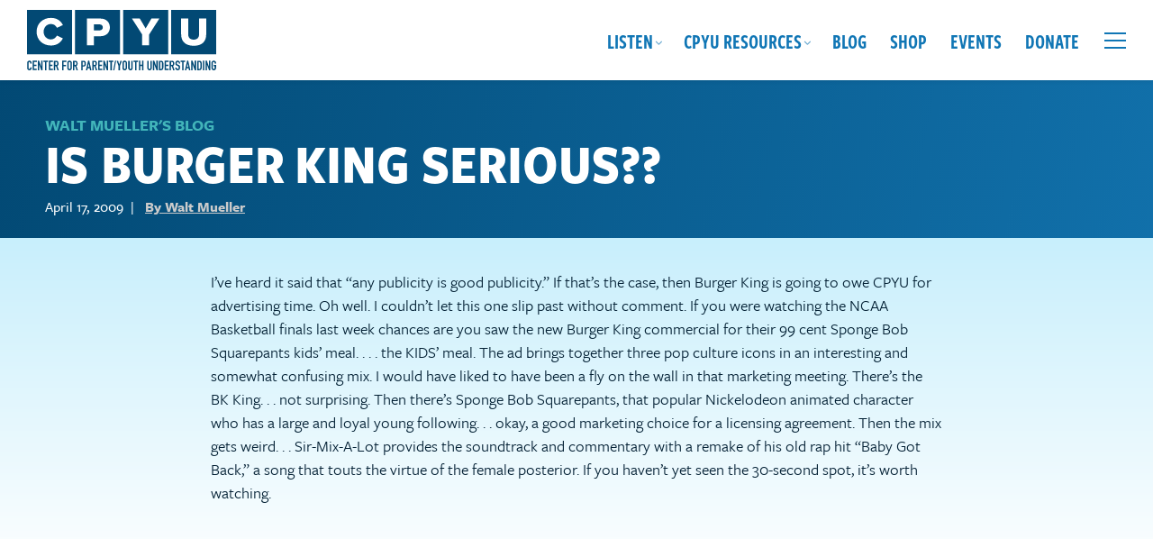

--- FILE ---
content_type: application/javascript; charset=UTF-8
request_url: https://cpyu.org/wp-content/cache/min/1/pages/scripts/0110/8592.js?ver=1722618974
body_size: 2038
content:
if(CE_USER_SCRIPT=!0,"object"==typeof CE2&&(CE2.uid||CE2.data))throw Error("CE: multiple userscripts installed");if((CE2="undefined"==typeof CE2?{}:CE2).userDataToJs=function(e){for(var t=[["uid","uid"],["snapshots","snapshots"],["status","status"],["flows","flows"],["sites","sites"],["USER_SCRIPT_VERSION","updated_at"],["__CE_HOST__","ce_app_url"],["COMMON_SCRIPT","common_script_url"],["COMMON_SCRIPT_SECURE","common_script_url"],["TRACKING_SCRIPT","tracking_script_url"],["TRACKING_SCRIPT_SECURE","tracking_script_url"],["AUTH_KEY","hud_auth_key"],["HUD","hud"],["GLOBAL_IP_BLOCK_LIST","global_ip_block_list"],["IS_USING_IP_BLOCKING","is_using_ip_blocking"],["TRACKING_DEST_NEW","v6_tracking_dest"],["TRACKING_DEST_NEW_SECURE","v6_secure_tracking_dest"],["DEST_V11","v11_tracking_dest"],["FT_DEST","flow_tracking_dest"],["PAGE_VIEWS_LIMIT_REACHED","page_views_limit_reached"],["NUMBER_OF_RECORDINGS","recordings_number"],["RECORDINGS_ACTIVATION","recordings_activation"],["ERROR_TRACKING","error_tracking"],["DEST_ERRORS_API","error_tracking_dest"],["DEST_ERRORS_API_DOMAIN","error_tracking_script_url"]],a=0;a<t.length;a++){var r=t[a];CE2.data[r[1]]&&(CE2[r[0]]=CE2.data[r[1]])}CE2.data.recordings_dest&&(CE2.SREC_DEST={record:CE2.data.recordings_dest,sample:CE2.data.recordings_sampling_dest})},"undefined"==typeof CE_USER_DATA&&(CE_USER_SITE_DATA_URL="https://script.crazyegg.com/pages/data-scripts/0110/8592/site/SITENAME.json"),"undefined"==typeof CE_USER_DATA_URL&&"undefined"!=typeof CE_USER_SITE_DATA_URL&&CE_USER_SITE_DATA_URL&&(CE_USER_DATA_URL=CE_USER_SITE_DATA_URL.replace("SITENAME",window.location.host)),CE2.debugEnabled=function(){return"undefined"!=typeof CE_DEBUG&&CE_DEBUG||!!~window.location.href.indexOf("ced=3dd33adf25e5cd44ed276225c102cb5e")},CE2.debug=function(e){if(!CE2.debugEnabled())return!1;e="string"==typeof e?"CE: "+e:e;console.log(e)},CE2.benchmarks=[],CE2.benchmark={start:(t,e=[])=>{CE2.benchmark.stopped||CE2.benchmarks.find(e=>e.name===t)||CE2.benchmarks.push({name:t,tags:e,startedAt:new Date})},stop:t=>{var e;CE2.benchmark.stopped||(e=CE2.benchmarks.find(e=>e.name===t))&&!e.diff&&(e.diff=+new Date-+e.startedAt)},report:()=>{CE2.benchmarks=[],CE2.benchmark.stopped=!0}},CE2.runLoadedScriptCallbacks=function(e){for(var t;t=CE2.LOADED_SCRIPTS_CALLBACKS[e].shift();)t()},CE2.loadScript=function(e,t){var a,r=e.match(/versioned\/(.+?)-scripts/);const n=r?r[1]:"unknown";return CE2.benchmark.start("navigation|crazyegg|load-"+n),CE2.LOADED_SCRIPTS||(CE2.LOADED_SCRIPTS=[]),CE2.INCLUDED_SCRIPTS||(CE2.INCLUDED_SCRIPTS=[]),CE2.LOADED_SCRIPTS_CALLBACKS||(CE2.LOADED_SCRIPTS_CALLBACKS={}),CE2.LOADED_SCRIPTS_CALLBACKS[e]||(CE2.LOADED_SCRIPTS_CALLBACKS[e]=[]),t&&CE2.LOADED_SCRIPTS_CALLBACKS[e].push(t),~CE2.LOADED_SCRIPTS.indexOf(e)?CE2.runLoadedScriptCallbacks(e):~CE2.INCLUDED_SCRIPTS.indexOf(e)?void 0:((a=document.createElement("script")).src=e,a.type="text/javascript",a.async=!0,(r=document.getElementsByTagName("script")[0]).parentNode.insertBefore(a,r),a.onload=a.onreadystatechange=function(){a.readyState&&!/complete|loaded/.test(a.readyState)||(CE2.benchmark.stop("navigation|crazyegg|load-"+n),CE2.LOADED_SCRIPTS.push(e),CE2.runLoadedScriptCallbacks(e),a.onload=null,a.onreadystatechange=null)},CE2.INCLUDED_SCRIPTS.push(e),!1)},CE2.loadCommonScript=function(e){if(CE2.userMain)return e();CE2.loadScript(CE2.data.common_script_url,e)},CE2.loadTrackingScript=function(e){if(CE2.V11Tracker)return e();CE2.loadScript(CE2.data.tracking_script_url,e)},CE2.loadSessionTrackingScript=function(e){if(CE2.pageState)return e();CE2.loadScript(CE2.data.trackingpagestate_script_url,function(){CE2.loadTrackingScript(e)})},CE2.getUserDataTime=function(){if(window.performance&&performance.getEntriesByType){var e=performance.getEntriesByType("navigation");if(e&&e[0])return"back_forward"===e[0].type?parseInt(+new Date/3e5,10):1}return parseInt(+new Date/36e5,10)},CE2.isNativeFunction=function(e){return!!e&&/\{\s+\[native code\]/.test(Function.prototype.toString.call(e))},CE2.cleanPrototype=function(e){var t,a;return("undefined"==typeof window?CE2.s:(t="ce_proto_iframe",(a=document.getElementById(t))||((a=document.createElement("iframe")).id=t,a.title="CrazyEgg Tracking iframe",a.style.display="none",document.documentElement.appendChild(a)),a.contentWindow))[e]},CE2.getNativeXMLHttpRequest=function(){return new(CE2.isNativeFunction(XMLHttpRequest.prototype.send)?XMLHttpRequest:CE2.cleanPrototype("XMLHttpRequest"))},CE2.afterUserDataLoaded=function(){var e;"undefined"!=typeof CE_LOCAL_SCRIPT_HOST&&(CE2.data.common_script_url=CE_LOCAL_SCRIPT_HOST+"/pages/versioned/common-scripts-source/latest.js",CE2.data.transformations_script_url=CE_LOCAL_SCRIPT_HOST+"/pages/versioned/transformations-scripts-source/latest.js",CE2.data.tracking_script_url=CE_LOCAL_SCRIPT_HOST+"/pages/versioned/tracking-scripts-source/latest.js",CE2.data.trackingpagestate_script_url=CE_LOCAL_SCRIPT_HOST+"/pages/versioned/trackingpagestate-scripts-source/latest.js"),window.CE_USER_COMMON_SCRIPT_URL||(window.CE_USER_COMMON_SCRIPT_URL=CE2.data.common_script_url,window.CE_USER_THIRDPARTY_SCRIPT_URL=CE2.data.thirdparty_script_url),CE2.userDataToJs(CE2.data),"ok"===CE2.data.status?CE2.loadCommonScript():(e=document.location.hash.match(/#ce-(?:survey|cta)-(.+)/))&&e[1]?(CE2.commonScriptForceLoaded=!0,CE2.loadCommonScript()):CE2.checkLoadCommonScript()},CE2.loadUserData=function(e){CE2.benchmark.start("navigation|crazyegg|load-userdata"),CE2.userDataStatus="loading";var t=CE2.getNativeXMLHttpRequest();t.onreadystatechange=function(){if(4==t.readyState)try{200==t.status&&t.responseText&&(CE2.data=JSON.parse(t.responseText),CE2.benchmark.stop("navigation|crazyegg|load-userdata"),CE2.afterUserDataLoaded(),CE2.userDataStatus="ok")}catch(e){CE2.debug("Error loading user data: "+e.message)}},CE2.debug("[Loading] User data",CE_USER_DATA_URL),t.open("GET",CE_USER_DATA_URL+"?t="+CE2.getUserDataTime(),!0),t.send()},CE2.loadUserDataInline=function(){CE2.debug("[Loading] User data inline"),CE2.data=JSON.parse(CE_USER_DATA),CE2.afterUserDataLoaded(),CE2.userDataStatus="ok"},CE2.checkLoadCommonScript=function(){window.opener&&window.addEventListener("message",function e(t){try{t.source===window.opener&&(a=t.origin,r=CE2.data,a===r.ce_app_url||~(r.hud&&r.hud.launch_origins||[]).indexOf(a)||~(r.survey_launch_origins||r.addon_launch_origins||[]).indexOf(a))&&(CE2.commonScriptForceLoaded=!0,CE2.loadCommonScript(),window.removeEventListener("message",e))}catch(e){CE2.debug(e)}var a,r})},0===CE2.benchmarks.length&&performance.timeOrigin&&(CE2.benchmarks.push({name:"navigation",startedAt:Math.trunc(performance.timeOrigin)}),CE2.benchmark.start("navigation|crazyegg")),CE2.debug("[Loading] Boot"),CE2.userDataStatus)throw Error("CE: multiple userscripts installed");"undefined"!=typeof CE_USER_DATA_URL&&CE_USER_DATA_URL?CE2.loadUserData():"undefined"!=typeof CE_USER_DATA&&CE_USER_DATA?CE2.loadUserDataInline():CE2.debugEnabled()&&CE2.debug("Missing CE_USER_DATA_URL")

--- FILE ---
content_type: image/svg+xml
request_url: https://cpyu.org/wp-content/themes/cpyu-theme/_/img/circle-dots-light-blue.svg
body_size: 12704
content:
<?xml version="1.0" encoding="utf-8"?>
<!-- Generator: Adobe Illustrator 27.0.0, SVG Export Plug-In . SVG Version: 6.00 Build 0)  -->
<svg version="1.1" id="Layer_1" xmlns="http://www.w3.org/2000/svg" xmlns:xlink="http://www.w3.org/1999/xlink" x="0px" y="0px"
	 viewBox="0 0 544.2 544.2" style="enable-background:new 0 0 544.2 544.2;" xml:space="preserve">
<style type="text/css">
	.st0{opacity:0.131;}
	.st1{fill:#73C5D9;}
</style>
<g id="Group_196" class="st0">
	<g>
		<g id="Group_186">
			<path id="Path_3448" class="st1" d="M296.8,0.1C296.8,0.1,296.7,0.1,296.8,0.1C296.7,0.1,296.7,0.1,296.8,0.1
				c-0.1-0.1,0-0.1,0-0.1C296.8,0,296.9,0,296.8,0.1C296.9,0.1,296.9,0.1,296.8,0.1C296.9,0.1,296.8,0.1,296.8,0.1L296.8,0.1"/>
			<path id="Path_3449" class="st1" d="M272.1,0.1C272,0.1,272,0.1,272.1,0.1C272,0.1,272,0.1,272.1,0.1c-0.1-0.1,0-0.1,0-0.1
				C272.1,0,272.1,0,272.1,0.1C272.2,0.1,272.1,0.1,272.1,0.1L272.1,0.1"/>
			<path id="Path_3450" class="st1" d="M247.4,0.1C247.3,0.1,247.3,0.1,247.4,0.1C247.3,0.1,247.3,0.1,247.4,0.1
				c-0.1-0.1,0-0.1,0-0.1C247.4,0,247.4,0,247.4,0.1C247.4,0.1,247.4,0.1,247.4,0.1C247.4,0.1,247.4,0.1,247.4,0.1L247.4,0.1"/>
			<path id="Path_3451" class="st1" d="M222.6,0.1C222.6,0.1,222.6,0.1,222.6,0.1C222.6,0.1,222.6,0.1,222.6,0.1
				c-0.1-0.1,0-0.1,0-0.1C222.7,0,222.7,0,222.6,0.1C222.7,0.1,222.7,0.1,222.6,0.1C222.7,0.1,222.7,0.1,222.6,0.1L222.6,0.1"/>
			<path id="Path_3452" class="st1" d="M371,24.9c-0.1,0-0.1-0.1-0.1-0.1s0.1-0.1,0.1-0.1c0.1,0,0.1,0.1,0.1,0.1
				S371.1,24.9,371,24.9"/>
			<path id="Path_3453" class="st1" d="M346.3,25.1c-0.2,0-0.3-0.1-0.3-0.3c0-0.2,0.1-0.3,0.3-0.3c0.2,0,0.3,0.1,0.3,0.3
				c0,0,0,0,0,0C346.5,25,346.4,25.1,346.3,25.1C346.3,25.1,346.3,25.1,346.3,25.1"/>
			<path id="Path_3454" class="st1" d="M321.5,25.2c-0.2,0-0.4-0.2-0.4-0.4c0-0.2,0.2-0.4,0.4-0.4s0.4,0.2,0.4,0.4
				S321.8,25.2,321.5,25.2L321.5,25.2"/>
			<path id="Path_3455" class="st1" d="M296.8,25.3c-0.3,0-0.5-0.2-0.5-0.5s0.2-0.5,0.5-0.5c0.3,0,0.5,0.2,0.5,0.5
				C297.3,25.1,297.1,25.3,296.8,25.3L296.8,25.3"/>
			<path id="Path_3456" class="st1" d="M272.1,25.3c-0.3,0-0.5-0.2-0.5-0.5s0.2-0.5,0.5-0.5s0.5,0.2,0.5,0.5
				C272.6,25.1,272.3,25.3,272.1,25.3L272.1,25.3"/>
			<path id="Path_3457" class="st1" d="M247.4,25.3c-0.3,0-0.5-0.2-0.5-0.5s0.2-0.5,0.5-0.5c0.3,0,0.5,0.2,0.5,0.5
				C247.8,25.1,247.6,25.3,247.4,25.3L247.4,25.3"/>
			<path id="Path_3458" class="st1" d="M222.6,25.2c-0.2,0-0.4-0.2-0.4-0.4c0-0.2,0.2-0.4,0.4-0.4s0.4,0.2,0.4,0.4
				S222.9,25.2,222.6,25.2L222.6,25.2"/>
			<path id="Path_3459" class="st1" d="M197.9,25.1c-0.2,0-0.3-0.1-0.3-0.3c0-0.2,0.1-0.3,0.3-0.3c0.2,0,0.3,0.1,0.3,0.3
				C198.2,25,198.1,25.1,197.9,25.1C197.9,25.1,197.9,25.1,197.9,25.1"/>
			<path id="Path_3460" class="st1" d="M173.2,24.9c-0.1,0-0.1-0.1-0.1-0.1s0.1-0.1,0.1-0.1c0.1,0,0.1,0.1,0.1,0.1
				C173.3,24.9,173.2,24.9,173.2,24.9"/>
			<path id="Path_3461" class="st1" d="M420.5,49.7c-0.1,0-0.1-0.1-0.1-0.1c0-0.1,0.1-0.1,0.1-0.1c0.1,0,0.1,0.1,0.1,0.1
				C420.6,49.6,420.5,49.7,420.5,49.7"/>
			<path id="Path_3462" class="st1" d="M395.7,49.9c-0.2,0-0.3-0.2-0.3-0.3s0.2-0.3,0.3-0.3c0.2,0,0.3,0.2,0.3,0.3c0,0,0,0,0,0
				C396.1,49.7,395.9,49.9,395.7,49.9C395.7,49.9,395.7,49.9,395.7,49.9"/>
			<path id="Path_3463" class="st1" d="M371,50.1c-0.3,0-0.5-0.2-0.5-0.5c0-0.3,0.2-0.5,0.5-0.5c0.3,0,0.5,0.2,0.5,0.5
				C371.5,49.8,371.3,50.1,371,50.1"/>
			<path id="Path_3464" class="st1" d="M346.3,50.4c-0.5,0-0.8-0.4-0.8-0.8c0-0.5,0.4-0.8,0.8-0.8s0.8,0.4,0.8,0.8l0,0
				C347.1,50,346.7,50.4,346.3,50.4C346.3,50.4,346.3,50.4,346.3,50.4"/>
			<path id="Path_3465" class="st1" d="M321.5,50.5c-0.5,0-1-0.4-1-1s0.4-1,1-1c0.5,0,1,0.4,1,1l0,0
				C322.5,50.1,322.1,50.5,321.5,50.5"/>
			<path id="Path_3466" class="st1" d="M296.8,50.6c-0.6,0-1.1-0.5-1.1-1.1s0.5-1.1,1.1-1.1s1.1,0.5,1.1,1.1c0,0,0,0,0,0
				C297.9,50.1,297.4,50.6,296.8,50.6"/>
			<path id="Path_3467" class="st1" d="M272.1,50.7c-0.6,0-1.2-0.5-1.2-1.2c0-0.6,0.5-1.2,1.2-1.2c0.6,0,1.2,0.5,1.2,1.2
				C273.3,50.2,272.7,50.7,272.1,50.7L272.1,50.7"/>
			<path id="Path_3468" class="st1" d="M247.4,50.6c-0.6,0-1.1-0.5-1.1-1.1s0.5-1.1,1.1-1.1s1.1,0.5,1.1,1.1c0,0,0,0,0,0
				C248.5,50.1,248,50.6,247.4,50.6"/>
			<path id="Path_3469" class="st1" d="M222.6,50.6c-0.6,0-1-0.5-1-1s0.5-1,1-1s1,0.5,1,1l0,0C223.7,50.1,223.2,50.6,222.6,50.6"/>
			<path id="Path_3470" class="st1" d="M197.9,50.4c-0.5,0-0.8-0.4-0.8-0.8c0-0.5,0.4-0.8,0.8-0.8s0.8,0.4,0.8,0.8l0,0
				C198.7,50,198.4,50.4,197.9,50.4C197.9,50.4,197.9,50.4,197.9,50.4"/>
			<path id="Path_3471" class="st1" d="M173.2,50.2c-0.3,0-0.6-0.3-0.6-0.6s0.3-0.6,0.6-0.6c0.3,0,0.6,0.3,0.6,0.6v0
				C173.8,49.9,173.5,50.1,173.2,50.2"/>
			<path id="Path_3472" class="st1" d="M148.4,49.9c-0.2,0-0.3-0.2-0.3-0.3s0.2-0.3,0.3-0.3c0.2,0,0.3,0.2,0.3,0.3
				C148.8,49.7,148.6,49.9,148.4,49.9C148.4,49.9,148.4,49.9,148.4,49.9"/>
			<path id="Path_3473" class="st1" d="M123.7,49.7c-0.1,0-0.1-0.1-0.1-0.1c0-0.1,0.1-0.1,0.1-0.1s0.1,0.1,0.1,0.1c0,0,0,0,0,0
				C123.8,49.6,123.8,49.7,123.7,49.7"/>
			<path id="Path_3474" class="st1" d="M445.2,74.5c-0.1,0-0.2-0.1-0.2-0.2s0.1-0.2,0.2-0.2s0.2,0.1,0.2,0.2c0,0,0,0,0,0
				C445.4,74.4,445.3,74.5,445.2,74.5C445.2,74.5,445.2,74.5,445.2,74.5"/>
			<path id="Path_3475" class="st1" d="M420.5,74.7c-0.3,0-0.5-0.2-0.5-0.5c0-0.3,0.2-0.5,0.5-0.5s0.5,0.2,0.5,0.5l0,0
				C420.9,74.5,420.7,74.7,420.5,74.7"/>
			<path id="Path_3476" class="st1" d="M395.7,75.1c-0.5,0-0.8-0.4-0.8-0.8s0.4-0.8,0.8-0.8s0.8,0.4,0.8,0.8
				C396.5,74.7,396.2,75.1,395.7,75.1C395.7,75.1,395.7,75.1,395.7,75.1"/>
			<path id="Path_3477" class="st1" d="M371,75.4c-0.6,0-1.2-0.5-1.2-1.2s0.5-1.2,1.2-1.2s1.2,0.5,1.2,1.2
				C372.2,74.9,371.6,75.4,371,75.4C371,75.4,371,75.4,371,75.4"/>
			<path id="Path_3478" class="st1" d="M346.3,75.7c-0.8,0-1.4-0.6-1.4-1.4s0.6-1.4,1.4-1.4s1.4,0.6,1.4,1.4
				C347.7,75.1,347.1,75.7,346.3,75.7L346.3,75.7"/>
			<path id="Path_3479" class="st1" d="M321.5,76c-0.9,0-1.7-0.8-1.7-1.7c0-0.9,0.8-1.7,1.7-1.7c0.9,0,1.7,0.8,1.7,1.7l0,0
				C323.3,75.2,322.5,76,321.5,76C321.5,76,321.5,76,321.5,76"/>
			<path id="Path_3480" class="st1" d="M296.8,76.1c-1,0-1.9-0.8-1.9-1.9c0-1,0.8-1.9,1.9-1.9s1.9,0.8,1.9,1.9l0,0
				C298.7,75.3,297.8,76.1,296.8,76.1"/>
			<path id="Path_3481" class="st1" d="M272.1,76.2c-1.1,0-1.9-0.9-1.9-1.9c0-1.1,0.9-1.9,1.9-1.9s1.9,0.9,1.9,1.9l0,0
				C274,75.3,273.1,76.2,272.1,76.2"/>
			<path id="Path_3482" class="st1" d="M247.4,76.1c-1,0-1.9-0.8-1.9-1.9c0-1,0.8-1.9,1.9-1.9s1.9,0.8,1.9,1.9l0,0
				C249.2,75.3,248.4,76.1,247.4,76.1"/>
			<path id="Path_3483" class="st1" d="M222.6,76c-0.9,0-1.7-0.8-1.7-1.7c0-0.9,0.8-1.7,1.7-1.7c0.9,0,1.7,0.8,1.7,1.7l0,0
				C224.3,75.2,223.6,76,222.6,76C222.6,76,222.6,76,222.6,76"/>
			<path id="Path_3484" class="st1" d="M197.9,75.8c-0.8,0-1.5-0.7-1.5-1.5s0.7-1.5,1.5-1.5c0.8,0,1.5,0.7,1.5,1.5
				C199.4,75.1,198.7,75.8,197.9,75.8"/>
			<path id="Path_3485" class="st1" d="M173.2,75.5c-0.7,0-1.2-0.6-1.2-1.2s0.6-1.2,1.2-1.2s1.2,0.6,1.2,1.2
				C174.4,74.9,173.9,75.5,173.2,75.5C173.2,75.5,173.2,75.5,173.2,75.5"/>
			<path id="Path_3486" class="st1" d="M148.4,75.2c-0.5,0-0.9-0.4-0.9-0.9c0-0.5,0.4-0.9,0.9-0.9c0.5,0,0.9,0.4,0.9,0.9
				C149.3,74.8,148.9,75.2,148.4,75.2"/>
			<path id="Path_3487" class="st1" d="M123.7,74.8c-0.3,0-0.5-0.2-0.5-0.5c0-0.3,0.2-0.5,0.5-0.5c0.3,0,0.5,0.2,0.6,0.5
				c0,0,0,0,0,0C124.3,74.6,124,74.8,123.7,74.8"/>
			<path id="Path_3488" class="st1" d="M99,74.5c-0.1,0-0.2-0.1-0.2-0.2s0.1-0.2,0.2-0.2c0.1,0,0.2,0.1,0.2,0.2c0,0,0,0,0,0
				C99.2,74.4,99.1,74.5,99,74.5C99,74.5,99,74.5,99,74.5"/>
			<path id="Path_3489" class="st1" d="M469.9,99.2c-0.1,0-0.2-0.1-0.2-0.2s0.1-0.2,0.2-0.2s0.2,0.1,0.2,0.2c0,0,0,0,0,0
				C470.1,99.1,470,99.2,469.9,99.2"/>
			<path id="Path_3490" class="st1" d="M445.2,99.5c-0.3,0-0.5-0.2-0.5-0.5c0-0.3,0.2-0.5,0.5-0.5c0.3,0,0.5,0.2,0.5,0.5l0,0
				C445.7,99.3,445.5,99.5,445.2,99.5"/>
			<path id="Path_3491" class="st1" d="M420.5,100c-0.5,0-1-0.4-1-1c0-0.5,0.4-1,1-1c0.5,0,1,0.4,1,1l0,0
				C421.4,99.5,421,100,420.5,100"/>
			<path id="Path_3492" class="st1" d="M395.7,100.4c-0.8,0-1.4-0.6-1.4-1.4c0-0.8,0.6-1.4,1.4-1.4s1.4,0.6,1.4,1.4c0,0,0,0,0,0
				C397.2,99.8,396.5,100.4,395.7,100.4"/>
			<path id="Path_3493" class="st1" d="M371,100.8c-1,0-1.9-0.8-1.9-1.9s0.8-1.9,1.9-1.9s1.9,0.8,1.9,1.9
				C372.8,100,372,100.8,371,100.8"/>
			<path id="Path_3494" class="st1" d="M346.3,101.2c-1.2,0-2.2-1-2.2-2.2c0-1.2,1-2.2,2.2-2.2c1.2,0,2.2,1,2.2,2.2
				C348.5,100.2,347.5,101.2,346.3,101.2C346.3,101.2,346.3,101.2,346.3,101.2"/>
			<path id="Path_3495" class="st1" d="M321.5,101.5c-1.4,0-2.5-1.1-2.5-2.5s1.1-2.5,2.5-2.5c1.4,0,2.5,1.1,2.5,2.5
				S322.9,101.5,321.5,101.5L321.5,101.5"/>
			<path id="Path_3496" class="st1" d="M296.8,101.7c-1.5,0-2.7-1.2-2.7-2.7c0-1.5,1.2-2.7,2.7-2.7s2.7,1.2,2.7,2.7
				C299.5,100.5,298.3,101.7,296.8,101.7C296.8,101.7,296.8,101.7,296.8,101.7"/>
			<path id="Path_3497" class="st1" d="M272.1,101.7c-1.5,0-2.7-1.2-2.7-2.7s1.2-2.7,2.7-2.7s2.7,1.2,2.7,2.7l0,0
				C274.8,100.5,273.6,101.7,272.1,101.7"/>
			<path id="Path_3498" class="st1" d="M247.4,101.7c-1.5,0-2.7-1.2-2.7-2.7c0-1.5,1.2-2.7,2.7-2.7s2.7,1.2,2.7,2.7
				C250,100.5,248.8,101.7,247.4,101.7C247.4,101.7,247.4,101.7,247.4,101.7"/>
			<path id="Path_3499" class="st1" d="M222.6,101.5c-1.4,0-2.5-1.1-2.5-2.5s1.1-2.5,2.5-2.5c1.4,0,2.5,1.1,2.5,2.5
				S224,101.5,222.6,101.5L222.6,101.5"/>
			<path id="Path_3500" class="st1" d="M197.9,101.3c-1.2,0-2.3-1-2.3-2.3c0-1.2,1-2.3,2.3-2.3c1.2,0,2.3,1,2.3,2.3
				C200.2,100.2,199.1,101.3,197.9,101.3C197.9,101.3,197.9,101.3,197.9,101.3"/>
			<path id="Path_3501" class="st1" d="M173.2,100.9c-1.1,0-1.9-0.9-1.9-1.9c0-1.1,0.9-1.9,1.9-1.9c1.1,0,1.9,0.9,1.9,1.9l0,0
				C175.1,100.1,174.2,100.9,173.2,100.9"/>
			<path id="Path_3502" class="st1" d="M148.4,100.4c-0.8,0-1.4-0.6-1.4-1.4c0-0.8,0.6-1.4,1.4-1.4s1.4,0.6,1.4,1.4
				C149.9,99.8,149.2,100.4,148.4,100.4L148.4,100.4"/>
			<path id="Path_3503" class="st1" d="M123.7,100c-0.6,0-1-0.5-1-1s0.5-1,1-1s1,0.5,1,1l0,0C124.7,99.6,124.3,100,123.7,100"/>
			<path id="Path_3504" class="st1" d="M99,99.6c-0.3,0-0.6-0.3-0.6-0.6c0-0.3,0.3-0.6,0.6-0.6c0.3,0,0.6,0.3,0.6,0.6
				C99.6,99.3,99.3,99.6,99,99.6"/>
			<path id="Path_3505" class="st1" d="M74.3,99.2c-0.1,0-0.2-0.1-0.2-0.2c0-0.1,0.1-0.2,0.2-0.2s0.2,0.1,0.2,0.2c0,0,0,0,0,0
				C74.5,99.1,74.4,99.2,74.3,99.2"/>
			<path id="Path_3506" class="st1" d="M494.6,123.9c-0.1,0-0.1-0.1-0.1-0.1s0.1-0.1,0.1-0.1c0.1,0,0.1,0.1,0.1,0.1
				C494.8,123.8,494.7,123.9,494.6,123.9"/>
			<path id="Path_3507" class="st1" d="M469.9,124.2c-0.3,0-0.5-0.2-0.5-0.5s0.2-0.5,0.5-0.5c0.3,0,0.5,0.2,0.5,0.5l0,0
				C470.4,124,470.2,124.2,469.9,124.2"/>
			<path id="Path_3508" class="st1" d="M445.2,124.7c-0.5,0-1-0.4-1-1c0-0.5,0.4-1,1-1s1,0.4,1,1l0,0
				C446.1,124.3,445.7,124.7,445.2,124.7"/>
			<path id="Path_3509" class="st1" d="M420.5,125.2c-0.8,0-1.5-0.7-1.5-1.5c0-0.8,0.7-1.5,1.5-1.5s1.5,0.7,1.5,1.5l0,0
				C422,124.6,421.3,125.2,420.5,125.2"/>
			<path id="Path_3510" class="st1" d="M395.7,125.8c-1.1,0-2.1-0.9-2.1-2.1c0-1.1,0.9-2.1,2.1-2.1s2.1,0.9,2.1,2.1l0,0
				C397.8,124.9,396.9,125.8,395.7,125.8"/>
			<path id="Path_3511" class="st1" d="M371,126.3c-1.4,0-2.5-1.1-2.5-2.5s1.1-2.5,2.5-2.5s2.5,1.1,2.5,2.5c0,0,0,0,0,0
				C373.5,125.1,372.4,126.3,371,126.3"/>
			<path id="Path_3512" class="st1" d="M346.3,126.7c-1.7,0-3-1.4-3-3s1.4-3,3-3c1.7,0,3,1.4,3,3l0,0
				C349.3,125.4,347.9,126.7,346.3,126.7C346.3,126.7,346.3,126.7,346.3,126.7"/>
			<path id="Path_3513" class="st1" d="M321.5,127.1c-1.9,0-3.4-1.5-3.4-3.4c0-1.9,1.5-3.4,3.4-3.4s3.4,1.5,3.4,3.4
				C324.9,125.6,323.4,127.1,321.5,127.1"/>
			<path id="Path_3514" class="st1" d="M296.8,127.3c-2,0-3.6-1.6-3.6-3.6c0-2,1.6-3.6,3.6-3.6s3.6,1.6,3.6,3.6
				S298.8,127.3,296.8,127.3L296.8,127.3"/>
			<path id="Path_3515" class="st1" d="M272.1,127.4c-2,0-3.7-1.7-3.7-3.7c0-2,1.7-3.7,3.7-3.7s3.7,1.7,3.7,3.7c0,0,0,0,0,0
				C275.8,125.8,274.1,127.4,272.1,127.4"/>
			<path id="Path_3516" class="st1" d="M247.4,127.4c-2,0-3.6-1.6-3.6-3.6c0-2,1.6-3.6,3.6-3.6c2,0,3.6,1.6,3.6,3.6
				S249.4,127.4,247.4,127.4L247.4,127.4"/>
			<path id="Path_3517" class="st1" d="M222.6,127.1c-1.9,0-3.4-1.5-3.4-3.4c0-1.9,1.5-3.4,3.4-3.4c1.9,0,3.4,1.5,3.4,3.4
				C226,125.6,224.5,127.1,222.6,127.1"/>
			<path id="Path_3518" class="st1" d="M197.9,126.7c-1.7,0-3-1.4-3-3s1.4-3,3-3c1.7,0,3,1.4,3,3l0,0
				C200.9,125.4,199.6,126.7,197.9,126.7C197.9,126.7,197.9,126.7,197.9,126.7"/>
			<path id="Path_3519" class="st1" d="M173.2,126.3c-1.4,0-2.6-1.2-2.6-2.6c0-1.4,1.2-2.6,2.6-2.6c1.4,0,2.6,1.2,2.6,2.6
				C175.8,125.2,174.6,126.3,173.2,126.3C173.2,126.3,173.2,126.3,173.2,126.3"/>
			<path id="Path_3520" class="st1" d="M148.4,125.8c-1.2,0-2.1-1-2.1-2.1s1-2.1,2.1-2.1s2.1,1,2.1,2.1l0,0
				C150.6,124.9,149.6,125.8,148.4,125.8C148.4,125.8,148.4,125.8,148.4,125.8"/>
			<path id="Path_3521" class="st1" d="M123.7,125.3c-0.9,0-1.6-0.7-1.6-1.6c0-0.9,0.7-1.6,1.6-1.6c0.9,0,1.6,0.7,1.6,1.6v0
				C125.3,124.6,124.6,125.3,123.7,125.3"/>
			<path id="Path_3522" class="st1" d="M99,124.7c-0.6,0-1-0.5-1-1s0.5-1,1-1s1,0.5,1,1l0,0C100,124.3,99.6,124.7,99,124.7"/>
			<path id="Path_3523" class="st1" d="M74.3,124.3c-0.3,0-0.5-0.2-0.5-0.5c0-0.3,0.2-0.5,0.5-0.5c0.3,0,0.5,0.2,0.5,0.5l0,0
				C74.8,124,74.6,124.3,74.3,124.3"/>
			<path id="Path_3524" class="st1" d="M49.5,123.9c-0.1,0-0.1-0.1-0.1-0.1c0-0.1,0.1-0.1,0.1-0.1c0.1,0,0.1,0.1,0.1,0.1v0
				C49.7,123.8,49.6,123.9,49.5,123.9"/>
			<path id="Path_3525" class="st1" d="M494.6,148.8c-0.2,0-0.3-0.2-0.3-0.3c0-0.2,0.2-0.3,0.3-0.3s0.3,0.2,0.3,0.3l0,0
				C495,148.6,494.8,148.8,494.6,148.8C494.6,148.8,494.6,148.8,494.6,148.8"/>
			<path id="Path_3526" class="st1" d="M469.9,149.3c-0.5,0-0.8-0.4-0.8-0.8s0.4-0.8,0.8-0.8s0.8,0.4,0.8,0.8
				C470.7,148.9,470.4,149.3,469.9,149.3C469.9,149.3,469.9,149.3,469.9,149.3"/>
			<path id="Path_3527" class="st1" d="M445.2,149.9c-0.8,0-1.4-0.6-1.4-1.4c0-0.8,0.6-1.4,1.4-1.4s1.4,0.6,1.4,1.4c0,0,0,0,0,0
				C446.6,149.2,446,149.9,445.2,149.9"/>
			<path id="Path_3528" class="st1" d="M420.5,150.5c-1.1,0-2.1-0.9-2.1-2.1s0.9-2.1,2.1-2.1s2.1,0.9,2.1,2.1l0,0
				C422.5,149.6,421.6,150.5,420.5,150.5"/>
			<path id="Path_3529" class="st1" d="M395.7,151.1c-1.5,0-2.7-1.2-2.7-2.7c0-1.5,1.2-2.7,2.7-2.7s2.7,1.2,2.7,2.7l0,0
				C398.4,149.9,397.2,151.1,395.7,151.1C395.7,151.1,395.7,151.1,395.7,151.1"/>
			<path id="Path_3530" class="st1" d="M371,151.7c-1.8,0-3.3-1.5-3.3-3.3c0-1.8,1.5-3.3,3.3-3.3s3.3,1.5,3.3,3.3
				C374.3,150.3,372.8,151.7,371,151.7"/>
			<path id="Path_3531" class="st1" d="M346.3,152.3c-2.1,0-3.8-1.7-3.8-3.8s1.7-3.8,3.8-3.8c2.1,0,3.8,1.7,3.8,3.8c0,0,0,0,0,0
				C350.1,150.6,348.4,152.3,346.3,152.3"/>
			<path id="Path_3532" class="st1" d="M321.5,152.7c-2.3,0-4.3-1.9-4.3-4.3s1.9-4.3,4.3-4.3c2.3,0,4.3,1.9,4.3,4.3l0,0
				C325.8,150.8,323.9,152.7,321.5,152.7"/>
			<path id="Path_3533" class="st1" d="M296.8,153c-2.5,0-4.6-2.1-4.6-4.6s2.1-4.6,4.6-4.6s4.6,2.1,4.6,4.6
				C301.4,151,299.3,153,296.8,153L296.8,153"/>
			<path id="Path_3534" class="st1" d="M272.1,153.1c-2.6,0-4.7-2.1-4.7-4.7c0-2.6,2.1-4.7,4.7-4.7c2.6,0,4.7,2.1,4.7,4.7
				c0,0,0,0,0,0C276.7,151,274.7,153.1,272.1,153.1"/>
			<path id="Path_3535" class="st1" d="M247.4,153c-2.5,0-4.6-2.1-4.6-4.6c0-2.5,2.1-4.6,4.6-4.6s4.6,2.1,4.6,4.6
				C252,151,249.9,153,247.4,153L247.4,153"/>
			<path id="Path_3536" class="st1" d="M222.6,152.8c-2.4,0-4.3-1.9-4.3-4.3c0-2.4,1.9-4.3,4.3-4.3s4.3,1.9,4.3,4.3
				C226.9,150.8,225,152.8,222.6,152.8L222.6,152.8"/>
			<path id="Path_3537" class="st1" d="M197.9,152.3c-2.1,0-3.8-1.7-3.8-3.8c0-2.1,1.7-3.8,3.8-3.8c2.1,0,3.8,1.7,3.8,3.8
				C201.7,150.6,200,152.3,197.9,152.3"/>
			<path id="Path_3538" class="st1" d="M173.2,151.8c-1.9,0-3.4-1.5-3.4-3.4s1.5-3.4,3.4-3.4c1.9,0,3.4,1.5,3.4,3.4
				C176.5,150.3,175,151.8,173.2,151.8"/>
			<path id="Path_3539" class="st1" d="M148.4,151.2c-1.5,0-2.7-1.2-2.7-2.7c0-1.5,1.2-2.7,2.7-2.7s2.7,1.2,2.7,2.7c0,0,0,0,0,0
				C151.2,150,150,151.2,148.4,151.2"/>
			<path id="Path_3540" class="st1" d="M123.7,150.6c-1.2,0-2.1-1-2.1-2.1c0-1.2,1-2.1,2.1-2.1s2.1,1,2.1,2.1l0,0
				C125.8,149.6,124.9,150.6,123.7,150.6C123.7,150.6,123.7,150.6,123.7,150.6"/>
			<path id="Path_3541" class="st1" d="M99,150c-0.8,0-1.5-0.7-1.5-1.5c0-0.8,0.7-1.5,1.5-1.5c0.8,0,1.5,0.7,1.5,1.5v0
				C100.5,149.3,99.8,150,99,150"/>
			<path id="Path_3542" class="st1" d="M74.3,149.3c-0.5,0-0.9-0.4-0.9-0.9c0-0.5,0.4-0.9,0.9-0.9c0.5,0,0.9,0.4,0.9,0.9
				S74.7,149.3,74.3,149.3L74.3,149.3"/>
			<path id="Path_3543" class="st1" d="M49.5,148.8c-0.2,0-0.3-0.2-0.3-0.3c0-0.2,0.2-0.3,0.3-0.3c0.2,0,0.3,0.2,0.3,0.3
				C49.9,148.6,49.7,148.8,49.5,148.8C49.5,148.8,49.5,148.8,49.5,148.8"/>
			<path id="Path_3544" class="st1" d="M24.8,148.5C24.8,148.5,24.7,148.5,24.8,148.5c-0.1-0.1,0-0.1,0-0.1
				C24.8,148.4,24.9,148.4,24.8,148.5C24.9,148.5,24.8,148.5,24.8,148.5"/>
			<path id="Path_3545" class="st1" d="M519.4,173.3c-0.1,0-0.1-0.1-0.1-0.1c0-0.1,0.1-0.1,0.1-0.1c0.1,0,0.1,0.1,0.1,0.1
				C519.5,173.3,519.4,173.3,519.4,173.3"/>
			<path id="Path_3546" class="st1" d="M494.6,173.7c-0.3,0-0.5-0.2-0.5-0.5s0.2-0.5,0.5-0.5c0.3,0,0.5,0.2,0.5,0.5l0,0
				C495.2,173.5,494.9,173.7,494.6,173.7"/>
			<path id="Path_3547" class="st1" d="M469.9,174.3c-0.6,0-1.2-0.5-1.2-1.2s0.5-1.2,1.2-1.2c0.6,0,1.2,0.5,1.2,1.2
				C471.1,173.8,470.6,174.3,469.9,174.3C469.9,174.3,469.9,174.3,469.9,174.3"/>
			<path id="Path_3548" class="st1" d="M445.2,175c-1,0-1.9-0.8-1.9-1.9s0.8-1.9,1.9-1.9s1.9,0.8,1.9,1.9S446.2,175,445.2,175
				L445.2,175"/>
			<path id="Path_3549" class="st1" d="M420.5,175.7c-1.4,0-2.5-1.1-2.5-2.5c0-1.4,1.1-2.5,2.5-2.5s2.5,1.1,2.5,2.5c0,0,0,0,0,0
				C423,174.6,421.9,175.7,420.5,175.7C420.5,175.7,420.5,175.7,420.5,175.7"/>
			<path id="Path_3550" class="st1" d="M395.7,176.5c-1.8,0-3.3-1.5-3.3-3.3c0-1.8,1.5-3.3,3.3-3.3s3.3,1.5,3.3,3.3
				C399,175,397.5,176.5,395.7,176.5"/>
			<path id="Path_3551" class="st1" d="M371,177.2c-2.2,0-4-1.8-4-4s1.8-4,4-4c2.2,0,4,1.8,4,4C375,175.4,373.2,177.2,371,177.2
				C371,177.2,371,177.2,371,177.2"/>
			<path id="Path_3552" class="st1" d="M346.3,177.8c-2.6,0-4.7-2.1-4.7-4.7s2.1-4.7,4.7-4.7c2.6,0,4.7,2.1,4.7,4.7
				C350.9,175.8,348.8,177.8,346.3,177.8"/>
			<path id="Path_3553" class="st1" d="M321.5,178.4c-2.9,0-5.2-2.3-5.2-5.2s2.3-5.2,5.2-5.2c2.9,0,5.2,2.3,5.2,5.2
				C326.7,176.1,324.4,178.4,321.5,178.4"/>
			<path id="Path_3554" class="st1" d="M296.8,178.7c-3.1,0-5.6-2.5-5.6-5.6c0-3.1,2.5-5.6,5.6-5.6c3.1,0,5.6,2.5,5.6,5.6
				C302.4,176.2,299.9,178.7,296.8,178.7"/>
			<path id="Path_3555" class="st1" d="M272.1,178.9c-3.2,0-5.8-2.6-5.8-5.8c0-3.2,2.6-5.8,5.8-5.8c3.2,0,5.8,2.6,5.8,5.8
				C277.8,176.4,275.3,178.9,272.1,178.9C272.1,178.9,272.1,178.9,272.1,178.9"/>
			<path id="Path_3556" class="st1" d="M247.4,178.8c-3.1,0-5.6-2.5-5.6-5.6s2.5-5.6,5.6-5.6c3.1,0,5.6,2.5,5.6,5.6c0,0,0,0,0,0
				C253,176.3,250.5,178.8,247.4,178.8"/>
			<path id="Path_3557" class="st1" d="M222.6,178.4c-2.9,0-5.2-2.3-5.2-5.2c0-2.9,2.3-5.2,5.2-5.2s5.2,2.3,5.2,5.2c0,0,0,0,0,0
				C227.8,176.1,225.5,178.4,222.6,178.4C222.6,178.4,222.6,178.4,222.6,178.4"/>
			<path id="Path_3558" class="st1" d="M197.9,177.9c-2.6,0-4.7-2.1-4.7-4.7c0-2.6,2.1-4.7,4.7-4.7s4.7,2.1,4.7,4.7
				C202.6,175.8,200.5,177.9,197.9,177.9C197.9,177.9,197.9,177.9,197.9,177.9"/>
			<path id="Path_3559" class="st1" d="M173.2,177.2c-2.2,0-4-1.8-4-4c0-2.2,1.8-4,4-4c2.2,0,4,1.8,4,4l0,0
				C177.2,175.4,175.4,177.2,173.2,177.2"/>
			<path id="Path_3560" class="st1" d="M148.4,176.5c-1.9,0-3.4-1.5-3.4-3.4s1.5-3.4,3.4-3.4s3.4,1.5,3.4,3.4
				C151.8,175,150.3,176.5,148.4,176.5"/>
			<path id="Path_3561" class="st1" d="M123.7,175.8c-1.4,0-2.6-1.2-2.6-2.6c0-1.4,1.2-2.6,2.6-2.6c1.4,0,2.6,1.2,2.6,2.6v0
				C126.3,174.6,125.2,175.8,123.7,175.8C123.7,175.8,123.7,175.8,123.7,175.8"/>
			<path id="Path_3562" class="st1" d="M99,175.1c-1.1,0-1.9-0.9-1.9-1.9c0-1.1,0.9-1.9,1.9-1.9c1.1,0,1.9,0.9,1.9,1.9v0
				C100.9,174.2,100,175.1,99,175.1"/>
			<path id="Path_3563" class="st1" d="M74.3,174.4c-0.7,0-1.2-0.6-1.2-1.2s0.6-1.2,1.2-1.2c0.7,0,1.2,0.6,1.2,1.2v0
				C75.5,173.9,74.9,174.4,74.3,174.4C74.3,174.4,74.3,174.4,74.3,174.4"/>
			<path id="Path_3564" class="st1" d="M49.5,173.8c-0.3,0-0.6-0.3-0.6-0.6c0-0.3,0.3-0.6,0.6-0.6c0.3,0,0.6,0.3,0.6,0.6
				C50.1,173.5,49.9,173.8,49.5,173.8"/>
			<path id="Path_3565" class="st1" d="M24.8,173.3c-0.1,0-0.1-0.1-0.1-0.1c0-0.1,0.1-0.1,0.1-0.1c0,0,0,0,0,0
				c0.1,0,0.1,0.1,0.1,0.1C24.9,173.3,24.9,173.3,24.8,173.3C24.8,173.3,24.8,173.3,24.8,173.3"/>
			<path id="Path_3566" class="st1" d="M519.4,198.2c-0.2,0-0.3-0.1-0.3-0.3c0-0.2,0.1-0.3,0.3-0.3s0.3,0.1,0.3,0.3l0,0
				C519.6,198.1,519.5,198.2,519.4,198.2C519.4,198.2,519.4,198.2,519.4,198.2"/>
			<path id="Path_3567" class="st1" d="M494.6,198.7c-0.5,0-0.8-0.4-0.8-0.8s0.4-0.8,0.8-0.8s0.8,0.4,0.8,0.8l0,0
				C495.5,198.4,495.1,198.7,494.6,198.7C494.6,198.7,494.6,198.7,494.6,198.7"/>
			<path id="Path_3568" class="st1" d="M469.9,199.3c-0.8,0-1.4-0.6-1.4-1.4c0-0.8,0.6-1.4,1.4-1.4s1.4,0.6,1.4,1.4
				S470.7,199.3,469.9,199.3C469.9,199.3,469.9,199.3,469.9,199.3"/>
			<path id="Path_3569" class="st1" d="M445.2,200.1c-1.2,0-2.2-1-2.2-2.2s1-2.2,2.2-2.2c1.2,0,2.2,1,2.2,2.2
				C447.4,199.1,446.4,200.1,445.2,200.1C445.2,200.1,445.2,200.1,445.2,200.1"/>
			<path id="Path_3570" class="st1" d="M420.5,200.9c-1.7,0-3-1.4-3-3s1.4-3,3-3s3,1.4,3,3l0,0C423.5,199.6,422.1,200.9,420.5,200.9
				C420.5,200.9,420.5,200.9,420.5,200.9"/>
			<path id="Path_3571" class="st1" d="M395.7,201.7c-2.1,0-3.8-1.7-3.8-3.8s1.7-3.8,3.8-3.8c2.1,0,3.8,1.7,3.8,3.8
				C399.6,200,397.8,201.7,395.7,201.7"/>
			<path id="Path_3572" class="st1" d="M371,202.6c-2.6,0-4.7-2.1-4.7-4.7s2.1-4.7,4.7-4.7c2.6,0,4.7,2.1,4.7,4.7
				C375.7,200.5,373.6,202.6,371,202.6"/>
			<path id="Path_3573" class="st1" d="M346.3,203.4c-3,0-5.5-2.5-5.5-5.5s2.5-5.5,5.5-5.5c3,0,5.5,2.5,5.5,5.5
				S349.3,203.4,346.3,203.4L346.3,203.4"/>
			<path id="Path_3574" class="st1" d="M321.5,204.1c-3.4,0-6.2-2.8-6.2-6.2c0-3.4,2.8-6.2,6.2-6.2c3.4,0,6.2,2.8,6.2,6.2
				C327.7,201.3,325,204.1,321.5,204.1"/>
			<path id="Path_3575" class="st1" d="M296.8,204.6c-3.7,0-6.7-3-6.7-6.7s3-6.7,6.7-6.7s6.7,3,6.7,6.7c0,0,0,0,0,0
				C303.5,201.6,300.5,204.6,296.8,204.6L296.8,204.6"/>
			<path id="Path_3576" class="st1" d="M272.1,204.8c-3.8,0-6.9-3.1-6.9-6.9s3.1-6.9,6.9-6.9c3.8,0,6.9,3.1,6.9,6.9c0,0,0,0,0,0
				C278.9,201.7,275.9,204.8,272.1,204.8L272.1,204.8"/>
			<path id="Path_3577" class="st1" d="M247.4,204.6c-3.7,0-6.7-3-6.7-6.7s3-6.7,6.7-6.7s6.7,3,6.7,6.7c0,0,0,0,0,0
				C254,201.6,251,204.6,247.4,204.6L247.4,204.6"/>
			<path id="Path_3578" class="st1" d="M222.6,204.1c-3.4,0-6.2-2.8-6.2-6.2c0-3.4,2.8-6.2,6.2-6.2s6.2,2.8,6.2,6.2c0,0,0,0,0,0
				C228.8,201.3,226,204.1,222.6,204.1"/>
			<path id="Path_3579" class="st1" d="M197.9,203.4c-3,0-5.5-2.5-5.5-5.5s2.5-5.5,5.5-5.5s5.5,2.5,5.5,5.5S200.9,203.4,197.9,203.4
				L197.9,203.4"/>
			<path id="Path_3580" class="st1" d="M173.2,202.6c-2.6,0-4.7-2.1-4.7-4.7c0-2.6,2.1-4.7,4.7-4.7c2.6,0,4.7,2.1,4.7,4.7
				C177.9,200.5,175.8,202.6,173.2,202.6C173.2,202.6,173.2,202.6,173.2,202.6"/>
			<path id="Path_3581" class="st1" d="M148.4,201.8c-2.2,0-3.9-1.7-3.9-3.9c0-2.2,1.7-3.9,3.9-3.9s3.9,1.7,3.9,3.9
				C152.3,200.1,150.6,201.8,148.4,201.8L148.4,201.8"/>
			<path id="Path_3582" class="st1" d="M123.7,201c-1.7,0-3.1-1.4-3.1-3.1s1.4-3.1,3.1-3.1s3.1,1.4,3.1,3.1
				C126.8,199.6,125.4,201,123.7,201C123.7,201,123.7,201,123.7,201"/>
			<path id="Path_3583" class="st1" d="M99,200.2c-1.2,0-2.3-1-2.3-2.3s1-2.3,2.3-2.3s2.3,1,2.3,2.3
				C101.2,199.2,100.2,200.2,99,200.2C99,200.2,99,200.2,99,200.2"/>
			<path id="Path_3584" class="st1" d="M74.3,199.4c-0.8,0-1.5-0.7-1.5-1.5c0-0.8,0.7-1.5,1.5-1.5c0.8,0,1.5,0.7,1.5,1.5l0,0
				C75.8,198.7,75.1,199.4,74.3,199.4"/>
			<path id="Path_3585" class="st1" d="M49.5,198.7c-0.5,0-0.8-0.4-0.8-0.8s0.4-0.8,0.8-0.8s0.8,0.4,0.8,0.8c0,0,0,0,0,0
				C50.3,198.4,50,198.7,49.5,198.7C49.5,198.7,49.5,198.7,49.5,198.7"/>
			<path id="Path_3586" class="st1" d="M24.8,198.2c-0.2,0-0.3-0.2-0.3-0.3c0-0.2,0.2-0.3,0.3-0.3c0.2,0,0.3,0.2,0.3,0.3
				C25.1,198.1,25,198.2,24.8,198.2C24.8,198.2,24.8,198.2,24.8,198.2"/>
			<path id="Path_3587" class="st1" d="M519.4,223c-0.2,0-0.4-0.2-0.4-0.4s0.2-0.4,0.4-0.4s0.4,0.2,0.4,0.4S519.6,223,519.4,223
				C519.4,223,519.4,223,519.4,223"/>
			<path id="Path_3588" class="st1" d="M494.6,223.6c-0.5,0-1-0.4-1-1c0-0.5,0.4-1,1-1c0.5,0,1,0.4,1,1l0,0
				C495.6,223.2,495.2,223.6,494.6,223.6"/>
			<path id="Path_3589" class="st1" d="M469.9,224.3c-0.9,0-1.7-0.8-1.7-1.7s0.8-1.7,1.7-1.7c0.9,0,1.7,0.8,1.7,1.7c0,0,0,0,0,0
				C471.6,223.6,470.9,224.3,469.9,224.3C469.9,224.3,469.9,224.3,469.9,224.3"/>
			<path id="Path_3590" class="st1" d="M445.2,225.2c-1.4,0-2.5-1.1-2.5-2.5s1.1-2.5,2.5-2.5c1.4,0,2.5,1.1,2.5,2.5
				C447.7,224,446.6,225.2,445.2,225.2L445.2,225.2"/>
			<path id="Path_3591" class="st1" d="M420.5,226c-1.9,0-3.4-1.5-3.4-3.4c0-1.9,1.5-3.4,3.4-3.4s3.4,1.5,3.4,3.4
				C423.8,224.5,422.3,226,420.5,226"/>
			<path id="Path_3592" class="st1" d="M395.7,226.9c-2.3,0-4.3-1.9-4.3-4.3s1.9-4.3,4.3-4.3c2.3,0,4.3,1.9,4.3,4.3l0,0
				C400,225,398.1,226.9,395.7,226.9"/>
			<path id="Path_3593" class="st1" d="M371,227.8c-2.9,0-5.2-2.3-5.2-5.2c0-2.9,2.3-5.2,5.2-5.2s5.2,2.3,5.2,5.2l0,0
				C376.2,225.5,373.9,227.8,371,227.8C371,227.8,371,227.8,371,227.8"/>
			<path id="Path_3594" class="st1" d="M346.3,228.8c-3.4,0-6.2-2.8-6.2-6.2c0-3.4,2.8-6.2,6.2-6.2c3.4,0,6.2,2.8,6.2,6.2
				c0,0,0,0,0,0C352.4,226,349.7,228.8,346.3,228.8"/>
			<path id="Path_3595" class="st1" d="M321.5,229.6c-3.9,0-7-3.1-7-7c0-3.9,3.1-7,7-7c3.9,0,7,3.1,7,7c0,0,0,0,0,0
				C328.5,226.5,325.4,229.6,321.5,229.6"/>
			<path id="Path_3596" class="st1" d="M296.8,230.3c-4.2,0-7.7-3.4-7.7-7.7c0-4.2,3.4-7.7,7.7-7.7c4.2,0,7.7,3.4,7.7,7.7
				c0,0,0,0,0,0C304.5,226.9,301.1,230.3,296.8,230.3C296.8,230.3,296.8,230.3,296.8,230.3"/>
			<path id="Path_3597" class="st1" d="M272.1,230.6c-4.4,0-8-3.6-8-8c0-4.4,3.6-8,8-8c4.4,0,8,3.6,8,8c0,0,0,0,0,0
				C280,227,276.5,230.6,272.1,230.6L272.1,230.6"/>
			<path id="Path_3598" class="st1" d="M247.4,230.4c-4.3,0-7.7-3.5-7.8-7.7c0-4.3,3.5-7.7,7.7-7.8s7.7,3.5,7.8,7.7c0,0,0,0,0,0
				C255.1,226.9,251.6,230.4,247.4,230.4C247.4,230.4,247.4,230.4,247.4,230.4"/>
			<path id="Path_3599" class="st1" d="M222.6,229.7c-3.9,0-7.1-3.2-7.1-7.1c0-3.9,3.2-7.1,7.1-7.1c3.9,0,7.1,3.2,7.1,7.1
				c0,0,0,0,0,0C229.7,226.5,226.5,229.7,222.6,229.7"/>
			<path id="Path_3600" class="st1" d="M197.9,228.9c-3.4,0-6.2-2.8-6.2-6.2s2.8-6.2,6.2-6.2c3.4,0,6.2,2.8,6.2,6.2c0,0,0,0,0,0
				C204.1,226.1,201.3,228.9,197.9,228.9C197.9,228.9,197.9,228.9,197.9,228.9"/>
			<path id="Path_3601" class="st1" d="M173.2,227.9c-2.9,0-5.3-2.4-5.3-5.3s2.4-5.3,5.3-5.3s5.3,2.4,5.3,5.3l0,0
				C178.4,225.6,176.1,227.9,173.2,227.9C173.2,227.9,173.2,227.9,173.2,227.9"/>
			<path id="Path_3602" class="st1" d="M148.4,227c-2.4,0-4.4-2-4.4-4.4c0-2.4,2-4.4,4.4-4.4s4.4,2,4.4,4.4
				C152.8,225.1,150.9,227,148.4,227C148.4,227,148.4,227,148.4,227"/>
			<path id="Path_3603" class="st1" d="M123.7,226.1c-1.9,0-3.4-1.5-3.4-3.4s1.5-3.4,3.4-3.4s3.4,1.5,3.4,3.4c0,0,0,0,0,0
				C127.1,224.5,125.6,226.1,123.7,226.1"/>
			<path id="Path_3604" class="st1" d="M99,225.2c-1.4,0-2.5-1.1-2.5-2.5c0-1.4,1.1-2.5,2.5-2.5c1.4,0,2.5,1.1,2.5,2.5
				C101.5,224,100.4,225.2,99,225.2L99,225.2"/>
			<path id="Path_3605" class="st1" d="M74.3,224.4c-1,0-1.8-0.8-1.8-1.8c0-1,0.8-1.8,1.8-1.8c1,0,1.8,0.8,1.8,1.8
				C76,223.6,75.2,224.4,74.3,224.4C74.3,224.4,74.3,224.4,74.3,224.4"/>
			<path id="Path_3606" class="st1" d="M49.5,223.7c-0.6,0-1-0.5-1-1s0.5-1,1-1s1,0.5,1,1l0,0C50.6,223.2,50.1,223.7,49.5,223.7"/>
			<path id="Path_3607" class="st1" d="M24.8,223c-0.2,0-0.4-0.2-0.4-0.4c0-0.2,0.2-0.4,0.4-0.4s0.4,0.2,0.4,0.4l0,0
				C25.2,222.9,25,223,24.8,223"/>
			<path id="Path_3608" class="st1" d="M0.1,222.7C0,222.7,0,222.7,0.1,222.7c-0.1-0.1,0-0.1,0-0.1S0.1,222.6,0.1,222.7
				C0.1,222.7,0.1,222.7,0.1,222.7L0.1,222.7"/>
			<path id="Path_3609" class="st1" d="M544.1,247.4C544.1,247.4,544,247.4,544.1,247.4c-0.1-0.1-0.1-0.1,0-0.1c0,0,0,0,0,0
				C544.1,247.3,544.2,247.3,544.1,247.4C544.2,247.4,544.2,247.4,544.1,247.4C544.1,247.4,544.1,247.4,544.1,247.4"/>
			<path id="Path_3610" class="st1" d="M519.4,247.8c-0.3,0-0.5-0.2-0.5-0.5c0-0.3,0.2-0.5,0.5-0.5s0.5,0.2,0.5,0.5
				C519.8,247.6,519.6,247.8,519.4,247.8C519.4,247.8,519.4,247.8,519.4,247.8"/>
			<path id="Path_3611" class="st1" d="M494.6,248.5c-0.6,0-1.1-0.5-1.1-1.1s0.5-1.1,1.1-1.1s1.1,0.5,1.1,1.1l0,0
				C495.7,248,495.2,248.5,494.6,248.5"/>
			<path id="Path_3612" class="st1" d="M469.9,249.2c-1,0-1.9-0.8-1.9-1.9s0.8-1.9,1.9-1.9s1.9,0.8,1.9,1.9l0,0
				C471.8,248.4,470.9,249.2,469.9,249.2"/>
			<path id="Path_3613" class="st1" d="M445.2,250c-1.5,0-2.7-1.2-2.7-2.7s1.2-2.7,2.7-2.7s2.7,1.2,2.7,2.7
				C447.9,248.8,446.7,250,445.2,250C445.2,250,445.2,250,445.2,250"/>
			<path id="Path_3614" class="st1" d="M420.5,250.9c-2,0-3.6-1.6-3.6-3.6s1.6-3.6,3.6-3.6c2,0,3.6,1.6,3.6,3.6
				C424,249.3,422.4,250.9,420.5,250.9L420.5,250.9"/>
			<path id="Path_3615" class="st1" d="M395.7,252c-2.5,0-4.6-2.1-4.6-4.6c0-2.5,2.1-4.6,4.6-4.6s4.6,2.1,4.6,4.6
				C400.3,249.9,398.3,252,395.7,252L395.7,252"/>
			<path id="Path_3616" class="st1" d="M371,252.9c-3.1,0-5.6-2.5-5.6-5.6c0-3.1,2.5-5.6,5.6-5.6s5.6,2.5,5.6,5.6l0,0
				C376.6,250.4,374.1,252.9,371,252.9"/>
			<path id="Path_3617" class="st1" d="M346.3,254c-3.7,0-6.7-3-6.7-6.7s3-6.7,6.7-6.7c3.7,0,6.7,3,6.7,6.7c0,0,0,0,0,0
				C352.9,251,349.9,254,346.3,254L346.3,254"/>
			<path id="Path_3618" class="st1" d="M321.5,255c-4.2,0-7.7-3.4-7.7-7.7c0-4.2,3.4-7.7,7.7-7.7c4.2,0,7.7,3.4,7.7,7.7c0,0,0,0,0,0
				C329.2,251.6,325.8,255,321.5,255C321.5,255,321.5,255,321.5,255"/>
			<path id="Path_3619" class="st1" d="M296.8,256c-4.8,0-8.6-3.9-8.6-8.6c0-4.8,3.9-8.6,8.6-8.6c4.8,0,8.6,3.9,8.6,8.6c0,0,0,0,0,0
				C305.5,252.1,301.6,256,296.8,256L296.8,256"/>
			<path id="Path_3620" class="st1" d="M272.1,256.5c-5,0-9.1-4.1-9.1-9.1s4.1-9.1,9.1-9.1s9.1,4.1,9.1,9.1c0,0,0,0,0,0
				C281.2,252.4,277.1,256.5,272.1,256.5L272.1,256.5"/>
			<path id="Path_3621" class="st1" d="M247.4,256.1c-4.8,0-8.7-3.9-8.7-8.7c0-4.8,3.9-8.7,8.7-8.7c4.8,0,8.7,3.9,8.7,8.7
				c0,0,0,0,0,0C256.1,252.2,252.2,256.1,247.4,256.1"/>
			<path id="Path_3622" class="st1" d="M222.6,255.1c-4.3,0-7.7-3.5-7.8-7.7c0-4.3,3.5-7.7,7.7-7.8c4.3,0,7.7,3.5,7.8,7.7
				c0,0,0,0,0,0C230.4,251.6,226.9,255.1,222.6,255.1L222.6,255.1"/>
			<path id="Path_3623" class="st1" d="M197.9,254.1c-3.7,0-6.7-3-6.7-6.7c0-3.7,3-6.7,6.7-6.7s6.7,3,6.7,6.7c0,0,0,0,0,0
				C204.6,251.1,201.6,254.1,197.9,254.1C197.9,254.1,197.9,254.1,197.9,254.1"/>
			<path id="Path_3624" class="st1" d="M173.2,253.1c-3.1,0-5.7-2.5-5.7-5.7c0-3.1,2.5-5.7,5.7-5.7c3.1,0,5.7,2.5,5.7,5.7
				c0,0,0,0,0,0C178.9,250.5,176.3,253.1,173.2,253.1L173.2,253.1"/>
			<path id="Path_3625" class="st1" d="M148.4,252c-2.6,0-4.7-2.1-4.7-4.7c0-2.6,2.1-4.7,4.7-4.7c2.6,0,4.7,2.1,4.7,4.7
				C153.1,249.9,151,252,148.4,252"/>
			<path id="Path_3626" class="st1" d="M123.7,251c-2,0-3.6-1.6-3.6-3.6s1.6-3.6,3.6-3.6c2,0,3.6,1.6,3.6,3.6S125.7,251,123.7,251
				L123.7,251"/>
			<path id="Path_3627" class="st1" d="M99,250.1c-1.5,0-2.7-1.2-2.7-2.7c0-1.5,1.2-2.7,2.7-2.7c1.5,0,2.7,1.2,2.7,2.7c0,0,0,0,0,0
				C101.7,248.9,100.5,250.1,99,250.1"/>
			<path id="Path_3628" class="st1" d="M74.3,249.3c-1.1,0-1.9-0.9-1.9-1.9c0-1.1,0.9-1.9,1.9-1.9c1.1,0,1.9,0.9,1.9,1.9l0,0
				C76.2,248.4,75.3,249.3,74.3,249.3"/>
			<path id="Path_3629" class="st1" d="M49.5,248.5c-0.6,0-1.2-0.5-1.2-1.2s0.5-1.2,1.2-1.2s1.2,0.5,1.2,1.2
				C50.7,248,50.2,248.5,49.5,248.5C49.5,248.5,49.5,248.5,49.5,248.5"/>
			<path id="Path_3630" class="st1" d="M24.8,247.9c-0.3,0-0.6-0.2-0.6-0.5c0-0.3,0.2-0.6,0.5-0.6c0.3,0,0.6,0.2,0.6,0.5
				c0,0,0,0,0,0C25.3,247.7,25.1,247.9,24.8,247.9"/>
			<path id="Path_3631" class="st1" d="M0.1,247.4C0,247.4,0,247.4,0.1,247.4c-0.1-0.1,0-0.1,0-0.1S0.1,247.3,0.1,247.4
				C0.1,247.4,0.1,247.4,0.1,247.4L0.1,247.4"/>
			<path id="Path_3632" class="st1" d="M544.1,272.2C544.1,272.2,544,272.1,544.1,272.2c-0.1-0.1-0.1-0.1,0-0.1c0,0,0,0,0,0
				C544.1,272,544.2,272,544.1,272.2C544.2,272.1,544.2,272.2,544.1,272.2C544.1,272.2,544.1,272.2,544.1,272.2"/>
			<path id="Path_3633" class="st1" d="M519.4,272.6c-0.3,0-0.5-0.2-0.5-0.5s0.2-0.5,0.5-0.5s0.5,0.2,0.5,0.5
				C519.8,272.4,519.6,272.6,519.4,272.6C519.4,272.6,519.4,272.6,519.4,272.6"/>
			<path id="Path_3634" class="st1" d="M494.6,273.3c-0.6,0-1.2-0.5-1.2-1.2c0-0.6,0.5-1.2,1.2-1.2c0.6,0,1.2,0.5,1.2,1.2
				c0,0,0,0,0,0C495.8,272.7,495.3,273.3,494.6,273.3C494.6,273.3,494.6,273.3,494.6,273.3"/>
			<path id="Path_3635" class="st1" d="M469.9,274c-1.1,0-1.9-0.9-1.9-1.9c0-1.1,0.9-1.9,1.9-1.9s1.9,0.9,1.9,1.9l0,0
				C471.8,273.1,471,274,469.9,274"/>
			<path id="Path_3636" class="st1" d="M445.2,274.8c-1.5,0-2.7-1.2-2.7-2.7c0-1.5,1.2-2.7,2.7-2.7c1.5,0,2.7,1.2,2.7,2.7l0,0
				C447.9,273.6,446.7,274.8,445.2,274.8"/>
			<path id="Path_3637" class="st1" d="M420.5,275.8c-2,0-3.7-1.7-3.7-3.7s1.7-3.7,3.7-3.7s3.7,1.7,3.7,3.7l0,0
				C424.2,274.1,422.5,275.8,420.5,275.8"/>
			<path id="Path_3638" class="st1" d="M395.7,276.8c-2.6,0-4.7-2.1-4.7-4.7c0-2.6,2.1-4.7,4.7-4.7c2.6,0,4.7,2.1,4.7,4.7
				C400.4,274.7,398.3,276.8,395.7,276.8"/>
			<path id="Path_3639" class="st1" d="M371,277.9c-3.2,0-5.8-2.6-5.8-5.8c0-3.2,2.6-5.8,5.8-5.8c3.2,0,5.8,2.6,5.8,5.8c0,0,0,0,0,0
				C376.8,275.3,374.2,277.9,371,277.9C371,277.9,371,277.9,371,277.9"/>
			<path id="Path_3640" class="st1" d="M346.3,278.9c-3.8,0-6.9-3.1-6.9-6.9s3.1-6.9,6.9-6.9c3.8,0,6.9,3.1,6.9,6.9c0,0,0,0,0,0
				C353.1,275.9,350.1,278.9,346.3,278.9L346.3,278.9"/>
			<path id="Path_3641" class="st1" d="M321.5,280c-4.4,0-8-3.6-8-8s3.6-8,8-8s8,3.6,8,8c0,0,0,0,0,0
				C329.5,276.5,325.9,280,321.5,280L321.5,280"/>
			<path id="Path_3642" class="st1" d="M296.8,281.2c-5,0-9.1-4.1-9.1-9.1s4.1-9.1,9.1-9.1s9.1,4.1,9.1,9.1c0,0,0,0,0,0
				C305.9,277.1,301.8,281.2,296.8,281.2L296.8,281.2"/>
			<path id="Path_3643" class="st1" d="M272.1,282.1c-5.5,0-10-4.5-10-10s4.5-10,10-10c5.5,0,10,4.5,10,10c0,0,0,0,0,0
				C282.1,277.6,277.6,282.1,272.1,282.1C272.1,282.1,272.1,282.1,272.1,282.1"/>
			<path id="Path_3644" class="st1" d="M247.4,281.3c-5.1,0-9.3-4.1-9.3-9.3c0-5.1,4.1-9.3,9.3-9.3s9.3,4.1,9.3,9.3c0,0,0,0,0,0
				C256.6,277.2,252.5,281.3,247.4,281.3"/>
			<path id="Path_3645" class="st1" d="M222.6,280.2c-4.5,0-8.1-3.6-8.1-8.1c0-4.5,3.6-8.1,8.1-8.1s8.1,3.6,8.1,8.1c0,0,0,0,0,0
				C230.7,276.6,227.1,280.2,222.6,280.2C222.6,280.2,222.6,280.2,222.6,280.2"/>
			<path id="Path_3646" class="st1" d="M197.9,279c-3.8,0-6.9-3.1-6.9-6.9s3.1-6.9,6.9-6.9c3.8,0,6.9,3.1,6.9,6.9c0,0,0,0,0,0
				C204.8,275.9,201.7,279,197.9,279"/>
			<path id="Path_3647" class="st1" d="M173.2,277.9c-3.2,0-5.8-2.6-5.8-5.8s2.6-5.8,5.8-5.8s5.8,2.6,5.8,5.8
				C179,275.3,176.4,277.9,173.2,277.9C173.2,277.9,173.2,277.9,173.2,277.9"/>
			<path id="Path_3648" class="st1" d="M148.4,276.8c-2.6,0-4.7-2.1-4.7-4.7s2.1-4.7,4.7-4.7c2.6,0,4.7,2.1,4.7,4.7
				C153.2,274.7,151.1,276.8,148.4,276.8"/>
			<path id="Path_3649" class="st1" d="M123.7,275.9c-2.1,0-3.8-1.7-3.8-3.8c0-2.1,1.7-3.8,3.8-3.8c2.1,0,3.8,1.7,3.8,3.8l0,0
				C127.5,274.2,125.8,275.9,123.7,275.9"/>
			<path id="Path_3650" class="st1" d="M99,274.9c-1.6,0-2.8-1.3-2.8-2.8c0-1.6,1.3-2.8,2.8-2.8c1.6,0,2.8,1.3,2.8,2.8
				C101.8,273.6,100.5,274.9,99,274.9"/>
			<path id="Path_3651" class="st1" d="M74.3,274.1c-1.1,0-2-0.9-2-2c0-1.1,0.9-2,2-2c1.1,0,2,0.9,2,2
				C76.2,273.2,75.4,274.1,74.3,274.1"/>
			<path id="Path_3652" class="st1" d="M49.5,273.3c-0.6,0-1.2-0.5-1.2-1.2c0-0.6,0.5-1.2,1.2-1.2s1.2,0.5,1.2,1.2
				C50.7,272.7,50.2,273.3,49.5,273.3C49.5,273.3,49.5,273.3,49.5,273.3"/>
			<path id="Path_3653" class="st1" d="M24.8,272.6c-0.3,0-0.6-0.2-0.6-0.5c0-0.3,0.2-0.6,0.5-0.6c0.3,0,0.6,0.2,0.6,0.5
				c0,0,0,0,0,0C25.3,272.4,25.1,272.6,24.8,272.6"/>
			<path id="Path_3654" class="st1" d="M0.1,272.2C0,272.2,0,272.1,0.1,272.2c-0.1-0.1,0-0.1,0-0.1S0.1,272.1,0.1,272.2
				C0.1,272.1,0.1,272.2,0.1,272.2L0.1,272.2"/>
			<path id="Path_3655" class="st1" d="M544.1,296.9C544.1,296.9,544,296.9,544.1,296.9c-0.1-0.1-0.1-0.1,0-0.1c0,0,0,0,0,0
				C544.1,296.7,544.2,296.8,544.1,296.9C544.2,296.8,544.2,296.9,544.1,296.9C544.1,296.9,544.1,296.9,544.1,296.9"/>
			<path id="Path_3656" class="st1" d="M519.4,297.3c-0.3,0-0.5-0.2-0.5-0.5c0-0.3,0.2-0.5,0.5-0.5s0.5,0.2,0.5,0.5
				C519.8,297.1,519.6,297.3,519.4,297.3C519.4,297.3,519.4,297.3,519.4,297.3"/>
			<path id="Path_3657" class="st1" d="M494.6,297.9c-0.6,0-1.1-0.5-1.1-1.1s0.5-1.1,1.1-1.1s1.1,0.5,1.1,1.1l0,0
				C495.7,297.4,495.2,297.9,494.6,297.9"/>
			<path id="Path_3658" class="st1" d="M469.9,298.7c-1,0-1.9-0.8-1.9-1.9s0.8-1.9,1.9-1.9c1,0,1.9,0.8,1.9,1.9c0,0,0,0,0,0
				C471.8,297.8,470.9,298.7,469.9,298.7"/>
			<path id="Path_3659" class="st1" d="M445.2,299.5c-1.5,0-2.7-1.2-2.7-2.7s1.2-2.7,2.7-2.7s2.7,1.2,2.7,2.7
				C447.9,298.3,446.7,299.5,445.2,299.5C445.2,299.5,445.2,299.5,445.2,299.5"/>
			<path id="Path_3660" class="st1" d="M420.5,300.5c-2,0-3.6-1.6-3.6-3.6c0-2,1.6-3.6,3.6-3.6c2,0,3.6,1.6,3.6,3.6
				C424.1,298.8,422.5,300.5,420.5,300.5L420.5,300.5"/>
			<path id="Path_3661" class="st1" d="M395.7,301.4c-2.5,0-4.6-2.1-4.6-4.6s2.1-4.6,4.6-4.6s4.6,2.1,4.6,4.6
				S398.3,301.4,395.7,301.4L395.7,301.4"/>
			<path id="Path_3662" class="st1" d="M371,302.4c-3.1,0-5.6-2.5-5.6-5.6s2.5-5.6,5.6-5.6s5.6,2.5,5.6,5.6c0,0,0,0,0,0
				C376.6,299.9,374.1,302.4,371,302.4"/>
			<path id="Path_3663" class="st1" d="M346.3,303.5c-3.7,0-6.7-3-6.7-6.7s3-6.7,6.7-6.7s6.7,3,6.7,6.7
				C352.9,300.5,349.9,303.5,346.3,303.5C346.3,303.5,346.3,303.5,346.3,303.5"/>
			<path id="Path_3664" class="st1" d="M321.5,304.6c-4.3,0-7.7-3.5-7.8-7.7s3.5-7.7,7.7-7.8c4.3,0,7.7,3.5,7.8,7.7c0,0,0,0,0,0
				C329.3,301.1,325.8,304.6,321.5,304.6C321.5,304.6,321.5,304.6,321.5,304.6"/>
			<path id="Path_3665" class="st1" d="M296.8,305.5c-4.8,0-8.7-3.9-8.7-8.7s3.9-8.7,8.7-8.7c4.8,0,8.7,3.9,8.7,8.7c0,0,0,0,0,0
				C305.5,301.6,301.6,305.5,296.8,305.5"/>
			<path id="Path_3666" class="st1" d="M272.1,306.1c-5.1,0-9.3-4.1-9.3-9.3c0-5.1,4.1-9.3,9.3-9.3c5.1,0,9.3,4.1,9.3,9.3
				c0,0,0,0,0,0C281.3,301.9,277.2,306.1,272.1,306.1C272.1,306.1,272.1,306.1,272.1,306.1"/>
			<path id="Path_3667" class="st1" d="M247.4,305.6c-4.8,0-8.8-3.9-8.8-8.8c0-4.8,3.9-8.8,8.8-8.8c4.8,0,8.8,3.9,8.8,8.8
				c0,0,0,0,0,0C256.1,301.7,252.2,305.6,247.4,305.6"/>
			<path id="Path_3668" class="st1" d="M222.6,304.6c-4.3,0-7.8-3.5-7.8-7.8c0-4.3,3.5-7.8,7.8-7.8c4.3,0,7.8,3.5,7.8,7.8
				c0,0,0,0,0,0C230.4,301.1,226.9,304.6,222.6,304.6"/>
			<path id="Path_3669" class="st1" d="M197.9,303.6c-3.7,0-6.8-3-6.8-6.8c0-3.7,3-6.8,6.8-6.8c3.7,0,6.8,3,6.8,6.8c0,0,0,0,0,0
				C204.7,300.6,201.6,303.6,197.9,303.6C197.9,303.6,197.9,303.6,197.9,303.6"/>
			<path id="Path_3670" class="st1" d="M173.2,302.5c-3.1,0-5.7-2.5-5.7-5.7c0-3.1,2.5-5.7,5.7-5.7c3.1,0,5.7,2.5,5.7,5.7
				C178.9,300,176.3,302.5,173.2,302.5L173.2,302.5"/>
			<path id="Path_3671" class="st1" d="M148.4,301.5c-2.6,0-4.7-2.1-4.7-4.7c0-2.6,2.1-4.7,4.7-4.7c2.6,0,4.7,2.1,4.7,4.7
				C153.1,299.4,151,301.5,148.4,301.5"/>
			<path id="Path_3672" class="st1" d="M123.7,300.5c-2,0-3.7-1.7-3.7-3.7c0-2,1.7-3.7,3.7-3.7c2,0,3.7,1.7,3.7,3.7l0,0
				C127.4,298.9,125.8,300.5,123.7,300.5"/>
			<path id="Path_3673" class="st1" d="M99,299.6c-1.5,0-2.7-1.2-2.7-2.7c0-1.5,1.2-2.7,2.7-2.7c1.5,0,2.7,1.2,2.7,2.7l0,0
				C101.7,298.3,100.5,299.6,99,299.6"/>
			<path id="Path_3674" class="st1" d="M74.3,298.7c-1.1,0-1.9-0.9-1.9-1.9c0-1.1,0.9-1.9,1.9-1.9c1.1,0,1.9,0.9,1.9,1.9l0,0
				C76.2,297.9,75.3,298.7,74.3,298.7"/>
			<path id="Path_3675" class="st1" d="M49.5,298c-0.6,0-1.2-0.5-1.2-1.2c0-0.6,0.5-1.2,1.2-1.2s1.2,0.5,1.2,1.2
				C50.7,297.5,50.2,298,49.5,298C49.5,298,49.5,298,49.5,298"/>
			<path id="Path_3676" class="st1" d="M24.8,297.4c-0.3,0-0.6-0.2-0.6-0.5c0-0.3,0.2-0.6,0.5-0.6c0.3,0,0.6,0.2,0.6,0.5
				c0,0,0,0,0,0C25.3,297.1,25.1,297.4,24.8,297.4"/>
			<path id="Path_3677" class="st1" d="M0.1,296.9C0,296.9,0,296.9,0.1,296.9c-0.1-0.1,0-0.1,0-0.1S0.1,296.8,0.1,296.9
				C0.1,296.9,0.1,296.9,0.1,296.9L0.1,296.9"/>
			<path id="Path_3678" class="st1" d="M544.1,321.6C544.1,321.6,544,321.6,544.1,321.6c-0.1-0.1-0.1-0.1,0-0.1c0,0,0,0,0,0
				C544.1,321.5,544.2,321.5,544.1,321.6C544.2,321.6,544.2,321.6,544.1,321.6C544.1,321.6,544.1,321.6,544.1,321.6"/>
			<path id="Path_3679" class="st1" d="M519.4,322c-0.2,0-0.4-0.2-0.4-0.4s0.2-0.4,0.4-0.4s0.4,0.2,0.4,0.4S519.6,322,519.4,322
				C519.4,322,519.4,322,519.4,322"/>
			<path id="Path_3680" class="st1" d="M494.6,322.6c-0.6,0-1-0.5-1-1s0.5-1,1-1s1,0.5,1,1l0,0C495.7,322.1,495.2,322.6,494.6,322.6
				"/>
			<path id="Path_3681" class="st1" d="M469.9,323.3c-0.9,0-1.7-0.8-1.7-1.7c0-0.9,0.8-1.7,1.7-1.7c0.9,0,1.7,0.8,1.7,1.7l0,0
				C471.6,322.5,470.9,323.3,469.9,323.3C469.9,323.3,469.9,323.3,469.9,323.3"/>
			<path id="Path_3682" class="st1" d="M445.2,324.1c-1.4,0-2.5-1.1-2.5-2.5c0-1.4,1.1-2.5,2.5-2.5c1.4,0,2.5,1.1,2.5,2.5
				C447.7,322.9,446.6,324.1,445.2,324.1C445.2,324.1,445.2,324.1,445.2,324.1"/>
			<path id="Path_3683" class="st1" d="M420.5,324.9c-1.9,0-3.4-1.5-3.4-3.4c0-1.9,1.5-3.4,3.4-3.4s3.4,1.5,3.4,3.4
				C423.8,323.4,422.3,324.9,420.5,324.9"/>
			<path id="Path_3684" class="st1" d="M395.7,325.9c-2.4,0-4.3-1.9-4.3-4.3s1.9-4.3,4.3-4.3s4.3,1.9,4.3,4.3
				S398.1,325.9,395.7,325.9L395.7,325.9"/>
			<path id="Path_3685" class="st1" d="M371,326.8c-2.9,0-5.2-2.3-5.2-5.2s2.3-5.2,5.2-5.2s5.2,2.3,5.2,5.2l0,0
				C376.2,324.4,373.9,326.8,371,326.8C371,326.8,371,326.8,371,326.8"/>
			<path id="Path_3686" class="st1" d="M346.3,327.7c-3.4,0-6.2-2.8-6.2-6.2s2.8-6.2,6.2-6.2c3.4,0,6.2,2.8,6.2,6.2c0,0,0,0,0,0
				C352.4,325,349.7,327.7,346.3,327.7"/>
			<path id="Path_3687" class="st1" d="M321.5,328.6c-3.9,0-7.1-3.2-7.1-7.1s3.2-7.1,7.1-7.1c3.9,0,7.1,3.2,7.1,7.1c0,0,0,0,0,0
				C328.6,325.4,325.4,328.6,321.5,328.6"/>
			<path id="Path_3688" class="st1" d="M296.8,329.3c-4.3,0-7.7-3.5-7.8-7.7c0-4.3,3.5-7.7,7.7-7.8c4.3,0,7.7,3.5,7.8,7.7
				c0,0,0,0,0,0C304.6,325.8,301.1,329.3,296.8,329.3L296.8,329.3"/>
			<path id="Path_3689" class="st1" d="M272.1,329.6c-4.5,0-8.1-3.6-8.1-8.1c0-4.5,3.6-8.1,8.1-8.1c4.5,0,8.1,3.6,8.1,8.1
				c0,0,0,0,0,0C280.2,326,276.6,329.6,272.1,329.6C272.1,329.6,272.1,329.6,272.1,329.6"/>
			<path id="Path_3690" class="st1" d="M247.4,329.4c-4.3,0-7.8-3.5-7.8-7.8c0-4.3,3.5-7.8,7.8-7.8c4.3,0,7.8,3.5,7.8,7.8
				c0,0,0,0,0,0C255.2,325.9,251.7,329.4,247.4,329.4"/>
			<path id="Path_3691" class="st1" d="M222.6,328.7c-3.9,0-7.1-3.2-7.1-7.1s3.2-7.1,7.1-7.1c3.9,0,7.1,3.2,7.1,7.1c0,0,0,0,0,0
				C229.8,325.5,226.6,328.7,222.6,328.7"/>
			<path id="Path_3692" class="st1" d="M197.9,327.8c-3.4,0-6.2-2.8-6.2-6.2s2.8-6.2,6.2-6.2s6.2,2.8,6.2,6.2c0,0,0,0,0,0
				C204.1,325,201.3,327.8,197.9,327.8C197.9,327.8,197.9,327.8,197.9,327.8"/>
			<path id="Path_3693" class="st1" d="M173.2,326.9c-3,0-5.3-2.4-5.3-5.3c0-3,2.4-5.3,5.3-5.3c3,0,5.3,2.4,5.3,5.3l0,0
				C178.5,324.5,176.1,326.9,173.2,326.9C173.2,326.9,173.2,326.9,173.2,326.9"/>
			<path id="Path_3694" class="st1" d="M148.4,325.9c-2.4,0-4.4-2-4.4-4.4c0-2.4,2-4.4,4.4-4.4s4.4,2,4.4,4.4
				C152.8,324,150.9,325.9,148.4,325.9C148.4,325.9,148.4,325.9,148.4,325.9"/>
			<path id="Path_3695" class="st1" d="M123.7,325c-1.9,0-3.5-1.6-3.5-3.5c0-1.9,1.6-3.5,3.5-3.5s3.5,1.6,3.5,3.5
				C127.2,323.5,125.6,325,123.7,325"/>
			<path id="Path_3696" class="st1" d="M99,324.2c-1.4,0-2.6-1.2-2.6-2.6c0-1.4,1.2-2.6,2.6-2.6c1.4,0,2.6,1.2,2.6,2.6l0,0
				C101.6,323,100.4,324.2,99,324.2C99,324.2,99,324.2,99,324.2"/>
			<path id="Path_3697" class="st1" d="M74.3,323.3c-1,0-1.8-0.8-1.8-1.8c0-1,0.8-1.8,1.8-1.8c1,0,1.8,0.8,1.8,1.8
				C76,322.5,75.2,323.3,74.3,323.3C74.3,323.3,74.3,323.3,74.3,323.3"/>
			<path id="Path_3698" class="st1" d="M49.5,322.6c-0.6,0-1-0.5-1-1s0.5-1,1-1s1,0.5,1,1l0,0C50.6,322.1,50.1,322.6,49.5,322.6"/>
			<path id="Path_3699" class="st1" d="M24.8,322c-0.2,0-0.4-0.2-0.4-0.4c0-0.2,0.2-0.4,0.4-0.4c0.2,0,0.4,0.2,0.4,0.4l0,0
				C25.2,321.8,25,322,24.8,322"/>
			<path id="Path_3700" class="st1" d="M0.1,321.6C0,321.6,0,321.6,0.1,321.6c-0.1-0.1,0-0.1,0-0.1S0.1,321.5,0.1,321.6
				C0.1,321.6,0.1,321.6,0.1,321.6L0.1,321.6"/>
			<path id="Path_3701" class="st1" d="M519.4,346.6c-0.2,0-0.3-0.1-0.3-0.3c0-0.2,0.1-0.3,0.3-0.3s0.3,0.1,0.3,0.3
				C519.6,346.4,519.5,346.6,519.4,346.6C519.4,346.6,519.4,346.6,519.4,346.6"/>
			<path id="Path_3702" class="st1" d="M494.6,347.1c-0.5,0-0.8-0.4-0.8-0.8s0.4-0.8,0.8-0.8s0.8,0.4,0.8,0.8l0,0
				C495.5,346.7,495.1,347.1,494.6,347.1C494.6,347.1,494.6,347.1,494.6,347.1"/>
			<path id="Path_3703" class="st1" d="M469.9,347.8c-0.8,0-1.5-0.7-1.5-1.5s0.7-1.5,1.5-1.5c0.8,0,1.5,0.7,1.5,1.5
				C471.4,347.1,470.7,347.8,469.9,347.8"/>
			<path id="Path_3704" class="st1" d="M445.2,348.5c-1.2,0-2.3-1-2.3-2.3s1-2.3,2.3-2.3s2.3,1,2.3,2.3
				C447.4,347.5,446.4,348.5,445.2,348.5C445.2,348.5,445.2,348.5,445.2,348.5"/>
			<path id="Path_3705" class="st1" d="M420.5,349.3c-1.7,0-3-1.4-3-3c0-1.7,1.4-3,3-3c1.7,0,3,1.4,3,3l0,0
				C423.5,347.9,422.1,349.3,420.5,349.3C420.5,349.3,420.5,349.3,420.5,349.3"/>
			<path id="Path_3706" class="st1" d="M395.7,350.1c-2.1,0-3.8-1.7-3.8-3.8c0-2.1,1.7-3.8,3.8-3.8c2.1,0,3.8,1.7,3.8,3.8l0,0
				C399.6,348.4,397.8,350.1,395.7,350.1"/>
			<path id="Path_3707" class="st1" d="M371,351c-2.6,0-4.7-2.1-4.7-4.7c0-2.6,2.1-4.7,4.7-4.7c2.6,0,4.7,2.1,4.7,4.7
				C375.7,348.9,373.6,351,371,351C371,351,371,351,371,351"/>
			<path id="Path_3708" class="st1" d="M346.3,351.8c-3,0-5.5-2.5-5.5-5.5c0-3,2.5-5.5,5.5-5.5c3,0,5.5,2.5,5.5,5.5
				C351.8,349.3,349.3,351.8,346.3,351.8L346.3,351.8"/>
			<path id="Path_3709" class="st1" d="M321.5,352.5c-3.4,0-6.2-2.8-6.2-6.2s2.8-6.2,6.2-6.2c3.4,0,6.2,2.8,6.2,6.2c0,0,0,0,0,0
				C327.8,349.7,325,352.5,321.5,352.5C321.5,352.5,321.5,352.5,321.5,352.5"/>
			<path id="Path_3710" class="st1" d="M296.8,353c-3.7,0-6.7-3-6.7-6.7s3-6.7,6.7-6.7s6.7,3,6.7,6.7c0,0,0,0,0,0
				C303.5,350,300.5,353,296.8,353C296.8,353,296.8,353,296.8,353"/>
			<path id="Path_3711" class="st1" d="M272.1,353.2c-3.8,0-6.9-3.1-6.9-6.9c0-3.8,3.1-6.9,6.9-6.9s6.9,3.1,6.9,6.9c0,0,0,0,0,0
				C279,350.1,275.9,353.2,272.1,353.2"/>
			<path id="Path_3712" class="st1" d="M247.4,353.1c-3.7,0-6.8-3-6.8-6.8c0-3.7,3-6.8,6.8-6.8c3.7,0,6.8,3,6.8,6.8c0,0,0,0,0,0
				C254.1,350,251.1,353.1,247.4,353.1C247.4,353.1,247.4,353.1,247.4,353.1"/>
			<path id="Path_3713" class="st1" d="M222.6,352.5c-3.4,0-6.2-2.8-6.2-6.2c0-3.4,2.8-6.2,6.2-6.2c3.4,0,6.2,2.8,6.2,6.2
				c0,0,0,0,0,0C228.9,349.7,226.1,352.5,222.6,352.5C222.6,352.5,222.6,352.5,222.6,352.5"/>
			<path id="Path_3714" class="st1" d="M197.9,351.8c-3.1,0-5.6-2.5-5.6-5.6c0-3.1,2.5-5.6,5.6-5.6s5.6,2.5,5.6,5.6
				C203.5,349.3,201,351.8,197.9,351.8L197.9,351.8"/>
			<path id="Path_3715" class="st1" d="M173.2,351.1c-2.7,0-4.8-2.1-4.8-4.8s2.1-4.8,4.8-4.8c2.7,0,4.8,2.1,4.8,4.8
				S175.8,351.1,173.2,351.1L173.2,351.1"/>
			<path id="Path_3716" class="st1" d="M148.4,350.2c-2.2,0-3.9-1.7-3.9-3.9c0-2.2,1.7-3.9,3.9-3.9s3.9,1.7,3.9,3.9
				C152.3,348.4,150.6,350.2,148.4,350.2C148.4,350.2,148.4,350.2,148.4,350.2"/>
			<path id="Path_3717" class="st1" d="M123.7,349.4c-1.7,0-3.1-1.4-3.1-3.1s1.4-3.1,3.1-3.1s3.1,1.4,3.1,3.1
				C126.8,348,125.4,349.4,123.7,349.4C123.7,349.4,123.7,349.4,123.7,349.4"/>
			<path id="Path_3718" class="st1" d="M99,348.6c-1.3,0-2.3-1-2.3-2.3s1-2.3,2.3-2.3c1.3,0,2.3,1,2.3,2.3c0,0,0,0,0,0
				C101.3,347.6,100.3,348.6,99,348.6"/>
			<path id="Path_3719" class="st1" d="M74.3,347.9c-0.9,0-1.6-0.7-1.6-1.6c0-0.9,0.7-1.6,1.6-1.6c0.9,0,1.6,0.7,1.6,1.6l0,0
				C75.8,347.1,75.1,347.9,74.3,347.9"/>
			<path id="Path_3720" class="st1" d="M49.5,347.2c-0.5,0-0.9-0.4-0.9-0.9s0.4-0.9,0.9-0.9s0.9,0.4,0.9,0.9
				C50.4,346.8,50,347.2,49.5,347.2L49.5,347.2"/>
			<path id="Path_3721" class="st1" d="M24.8,346.6c-0.2,0-0.3-0.2-0.3-0.3s0.2-0.3,0.3-0.3c0.2,0,0.3,0.2,0.3,0.3
				C25.1,346.5,25,346.6,24.8,346.6C24.8,346.6,24.8,346.6,24.8,346.6"/>
			<path id="Path_3722" class="st1" d="M519.4,371.1c-0.1,0-0.1-0.1-0.1-0.1s0.1-0.1,0.1-0.1c0.1,0,0.1,0.1,0.1,0.1
				C519.5,371.1,519.4,371.1,519.4,371.1"/>
			<path id="Path_3723" class="st1" d="M494.6,371.6c-0.3,0-0.6-0.3-0.6-0.6s0.3-0.6,0.6-0.6s0.6,0.3,0.6,0.6l0,0
				C495.3,371.3,495,371.6,494.6,371.6"/>
			<path id="Path_3724" class="st1" d="M469.9,372.2c-0.7,0-1.2-0.6-1.2-1.2s0.6-1.2,1.2-1.2s1.2,0.6,1.2,1.2
				C471.1,371.7,470.6,372.2,469.9,372.2C469.9,372.2,469.9,372.2,469.9,372.2"/>
			<path id="Path_3725" class="st1" d="M445.2,372.9c-1.1,0-1.9-0.9-1.9-1.9s0.9-1.9,1.9-1.9s1.9,0.9,1.9,1.9l0,0
				C447.1,372.1,446.2,372.9,445.2,372.9"/>
			<path id="Path_3726" class="st1" d="M420.5,373.6c-1.4,0-2.6-1.2-2.6-2.6c0-1.4,1.2-2.6,2.6-2.6s2.6,1.2,2.6,2.6
				C423.1,372.4,421.9,373.6,420.5,373.6C420.5,373.6,420.5,373.6,420.5,373.6"/>
			<path id="Path_3727" class="st1" d="M395.7,374.4c-1.9,0-3.4-1.5-3.4-3.4s1.5-3.4,3.4-3.4s3.4,1.5,3.4,3.4
				C399.1,372.9,397.6,374.4,395.7,374.4"/>
			<path id="Path_3728" class="st1" d="M371,375.1c-2.2,0-4-1.8-4-4s1.8-4,4-4c2.2,0,4,1.8,4,4l0,0C375,373.2,373.2,375.1,371,375.1
				"/>
			<path id="Path_3729" class="st1" d="M346.3,375.7c-2.6,0-4.7-2.1-4.7-4.7s2.1-4.7,4.7-4.7c2.6,0,4.7,2.1,4.7,4.7
				C351,373.6,348.9,375.7,346.3,375.7C346.3,375.7,346.3,375.7,346.3,375.7"/>
			<path id="Path_3730" class="st1" d="M321.5,376.3c-2.9,0-5.3-2.4-5.3-5.3c0-2.9,2.4-5.3,5.3-5.3c2.9,0,5.3,2.4,5.3,5.3l0,0
				C326.8,373.9,324.5,376.3,321.5,376.3C321.5,376.3,321.5,376.3,321.5,376.3"/>
			<path id="Path_3731" class="st1" d="M296.8,376.7c-3.1,0-5.7-2.5-5.7-5.7c0-3.1,2.5-5.7,5.7-5.7s5.7,2.5,5.7,5.7
				C302.5,374.2,300,376.7,296.8,376.7L296.8,376.7"/>
			<path id="Path_3732" class="st1" d="M272.1,376.8c-3.2,0-5.8-2.6-5.8-5.8s2.6-5.8,5.8-5.8c3.2,0,5.8,2.6,5.8,5.8
				C277.9,374.2,275.3,376.8,272.1,376.8C272.1,376.8,272.1,376.8,272.1,376.8"/>
			<path id="Path_3733" class="st1" d="M247.4,376.7c-3.1,0-5.7-2.5-5.7-5.7c0-3.1,2.5-5.7,5.7-5.7c3.1,0,5.7,2.5,5.7,5.7
				C253,374.2,250.5,376.7,247.4,376.7L247.4,376.7"/>
			<path id="Path_3734" class="st1" d="M222.6,376.4c-3,0-5.3-2.4-5.3-5.3c0-3,2.4-5.3,5.3-5.3s5.3,2.4,5.3,5.3l0,0
				C228,374,225.6,376.4,222.6,376.4C222.6,376.4,222.6,376.4,222.6,376.4"/>
			<path id="Path_3735" class="st1" d="M197.9,375.8c-2.7,0-4.8-2.1-4.8-4.8s2.1-4.8,4.8-4.8s4.8,2.1,4.8,4.8
				S200.5,375.8,197.9,375.8L197.9,375.8"/>
			<path id="Path_3736" class="st1" d="M173.2,375.1c-2.3,0-4.1-1.8-4.1-4.1c0-2.3,1.8-4.1,4.1-4.1s4.1,1.8,4.1,4.1l0,0
				C177.3,373.3,175.4,375.1,173.2,375.1"/>
			<path id="Path_3737" class="st1" d="M148.4,374.4c-1.9,0-3.4-1.5-3.4-3.4s1.5-3.4,3.4-3.4s3.4,1.5,3.4,3.4
				C151.8,372.9,150.3,374.4,148.4,374.4"/>
			<path id="Path_3738" class="st1" d="M123.7,373.7c-1.5,0-2.7-1.2-2.7-2.7c0-1.5,1.2-2.7,2.7-2.7c1.5,0,2.7,1.2,2.7,2.7l0,0
				C126.4,372.5,125.2,373.7,123.7,373.7C123.7,373.7,123.7,373.7,123.7,373.7"/>
			<path id="Path_3739" class="st1" d="M99,372.9c-1.1,0-1.9-0.9-1.9-1.9s0.9-1.9,1.9-1.9c1.1,0,1.9,0.9,1.9,1.9l0,0
				C100.9,372.1,100,372.9,99,372.9"/>
			<path id="Path_3740" class="st1" d="M74.3,372.2c-0.7,0-1.2-0.6-1.2-1.2s0.6-1.2,1.2-1.2s1.2,0.6,1.2,1.2c0,0,0,0,0,0
				C75.5,371.7,74.9,372.2,74.3,372.2C74.3,372.2,74.3,372.2,74.3,372.2"/>
			<path id="Path_3741" class="st1" d="M49.5,371.7c-0.4,0-0.7-0.3-0.7-0.7c0-0.4,0.3-0.7,0.7-0.7c0.4,0,0.7,0.3,0.7,0.7
				C50.2,371.4,49.9,371.7,49.5,371.7C49.5,371.7,49.5,371.7,49.5,371.7"/>
			<path id="Path_3742" class="st1" d="M24.8,371.2c-0.1,0-0.2-0.1-0.2-0.2c0-0.1,0.1-0.2,0.2-0.2c0.1,0,0.2,0.1,0.2,0.2
				C25,371.1,24.9,371.2,24.8,371.2"/>
			<path id="Path_3743" class="st1" d="M494.6,396.1c-0.2,0-0.3-0.2-0.3-0.3c0-0.2,0.2-0.3,0.3-0.3s0.3,0.2,0.3,0.3
				C495,395.9,494.8,396.1,494.6,396.1C494.6,396.1,494.6,396.1,494.6,396.1"/>
			<path id="Path_3744" class="st1" d="M469.9,396.6c-0.5,0-0.9-0.4-0.9-0.9c0-0.5,0.4-0.9,0.9-0.9s0.9,0.4,0.9,0.9l0,0
				C470.8,396.2,470.4,396.6,469.9,396.6"/>
			<path id="Path_3745" class="st1" d="M445.2,397.2c-0.8,0-1.4-0.6-1.4-1.4c0-0.8,0.6-1.4,1.4-1.4s1.4,0.6,1.4,1.4
				S446,397.2,445.2,397.2L445.2,397.2"/>
			<path id="Path_3746" class="st1" d="M420.5,397.9c-1.2,0-2.1-1-2.1-2.1c0-1.2,1-2.1,2.1-2.1c1.2,0,2.1,1,2.1,2.1
				C422.6,396.9,421.6,397.9,420.5,397.9C420.5,397.9,420.5,397.9,420.5,397.9"/>
			<path id="Path_3747" class="st1" d="M395.7,398.5c-1.5,0-2.7-1.2-2.7-2.7c0-1.5,1.2-2.7,2.7-2.7c1.5,0,2.7,1.2,2.7,2.7
				C398.5,397.2,397.2,398.5,395.7,398.5"/>
			<path id="Path_3748" class="st1" d="M371,399.1c-1.9,0-3.4-1.5-3.4-3.4s1.5-3.4,3.4-3.4c1.9,0,3.4,1.5,3.4,3.4
				C374.4,397.6,372.9,399.1,371,399.1"/>
			<path id="Path_3749" class="st1" d="M346.3,399.6c-2.2,0-3.9-1.7-3.9-3.9s1.7-3.9,3.9-3.9s3.9,1.7,3.9,3.9
				C350.2,397.9,348.4,399.6,346.3,399.6C346.3,399.6,346.3,399.6,346.3,399.6"/>
			<path id="Path_3750" class="st1" d="M321.5,400.1c-2.4,0-4.4-2-4.4-4.4s2-4.4,4.4-4.4s4.4,2,4.4,4.4
				C325.9,398.2,324,400.1,321.5,400.1C321.5,400.1,321.5,400.1,321.5,400.1"/>
			<path id="Path_3751" class="st1" d="M296.8,400.4c-2.6,0-4.7-2.1-4.7-4.7c0-2.6,2.1-4.7,4.7-4.7c2.6,0,4.7,2.1,4.7,4.7
				C301.5,398.3,299.4,400.4,296.8,400.4"/>
			<path id="Path_3752" class="st1" d="M272.1,400.5c-2.6,0-4.7-2.1-4.7-4.7s2.1-4.7,4.7-4.7c2.6,0,4.7,2.1,4.7,4.7
				C276.8,398.3,274.7,400.5,272.1,400.5"/>
			<path id="Path_3753" class="st1" d="M247.4,400.4c-2.6,0-4.7-2.1-4.7-4.7c0-2.6,2.1-4.7,4.7-4.7c2.6,0,4.7,2.1,4.7,4.7
				C252,398.3,249.9,400.4,247.4,400.4"/>
			<path id="Path_3754" class="st1" d="M222.6,400.1c-2.4,0-4.4-2-4.4-4.4s2-4.4,4.4-4.4s4.4,2,4.4,4.4
				C227,398.2,225.1,400.1,222.6,400.1C222.6,400.1,222.6,400.1,222.6,400.1"/>
			<path id="Path_3755" class="st1" d="M197.9,399.6c-2.2,0-3.9-1.7-3.9-3.9s1.7-3.9,3.9-3.9s3.9,1.7,3.9,3.9
				C201.8,397.9,200.1,399.6,197.9,399.6C197.9,399.6,197.9,399.6,197.9,399.6"/>
			<path id="Path_3756" class="st1" d="M173.2,399.1c-1.9,0-3.4-1.5-3.4-3.4s1.5-3.4,3.4-3.4c1.9,0,3.4,1.5,3.4,3.4
				C176.5,397.6,175,399.1,173.2,399.1"/>
			<path id="Path_3757" class="st1" d="M148.4,398.5c-1.6,0-2.8-1.3-2.8-2.8c0-1.6,1.3-2.8,2.8-2.8c1.6,0,2.8,1.3,2.8,2.8
				C151.2,397.3,150,398.5,148.4,398.5"/>
			<path id="Path_3758" class="st1" d="M123.7,397.9c-1.2,0-2.1-1-2.1-2.1c0-1.2,1-2.1,2.1-2.1s2.1,1,2.1,2.1
				C125.8,396.9,124.9,397.9,123.7,397.9C123.7,397.9,123.7,397.9,123.7,397.9"/>
			<path id="Path_3759" class="st1" d="M99,397.2c-0.8,0-1.5-0.7-1.5-1.5c0-0.8,0.7-1.5,1.5-1.5c0.8,0,1.5,0.7,1.5,1.5
				C100.5,396.6,99.8,397.2,99,397.2"/>
			<path id="Path_3760" class="st1" d="M74.3,396.6c-0.5,0-0.9-0.4-0.9-0.9s0.4-0.9,0.9-0.9s0.9,0.4,0.9,0.9
				C75.1,396.2,74.7,396.6,74.3,396.6L74.3,396.6"/>
			<path id="Path_3761" class="st1" d="M49.5,396.1c-0.2,0-0.4-0.2-0.4-0.4c0-0.2,0.2-0.4,0.4-0.4s0.4,0.2,0.4,0.4l0,0
				C49.9,396,49.8,396.1,49.5,396.1"/>
			<path id="Path_3762" class="st1" d="M24.8,395.8C24.8,395.8,24.7,395.8,24.8,395.8c-0.1-0.1,0-0.1,0-0.1
				C24.8,395.7,24.9,395.7,24.8,395.8C24.9,395.8,24.8,395.8,24.8,395.8"/>
			<path id="Path_3763" class="st1" d="M494.6,420.6c-0.1,0-0.1-0.1-0.1-0.1c0-0.1,0.1-0.1,0.1-0.1c0.1,0,0.1,0.1,0.1,0.1l0,0
				C494.8,420.5,494.7,420.6,494.6,420.6"/>
			<path id="Path_3764" class="st1" d="M469.9,421c-0.3,0-0.5-0.2-0.5-0.5c0-0.3,0.2-0.5,0.5-0.5c0.3,0,0.5,0.2,0.5,0.5l0,0
				C470.5,420.8,470.2,421,469.9,421"/>
			<path id="Path_3765" class="st1" d="M445.2,421.5c-0.6,0-1-0.5-1-1s0.5-1,1-1s1,0.5,1,1l0,0C446.2,421,445.7,421.5,445.2,421.5"
				/>
			<path id="Path_3766" class="st1" d="M420.5,422c-0.9,0-1.6-0.7-1.6-1.6c0-0.9,0.7-1.6,1.6-1.6s1.6,0.7,1.6,1.6l0,0
				C422,421.3,421.3,422,420.5,422"/>
			<path id="Path_3767" class="st1" d="M395.7,422.6c-1.2,0-2.1-1-2.1-2.1c0-1.2,1-2.1,2.1-2.1s2.1,1,2.1,2.1l0,0
				C397.8,421.6,396.9,422.6,395.7,422.6C395.7,422.6,395.7,422.6,395.7,422.6"/>
			<path id="Path_3768" class="st1" d="M371,423.1c-1.4,0-2.6-1.2-2.6-2.6c0-1.4,1.2-2.6,2.6-2.6c1.4,0,2.6,1.2,2.6,2.6l0,0
				C373.6,421.9,372.4,423.1,371,423.1C371,423.1,371,423.1,371,423.1"/>
			<path id="Path_3769" class="st1" d="M346.3,423.5c-1.7,0-3.1-1.4-3.1-3.1c0-1.7,1.4-3.1,3.1-3.1s3.1,1.4,3.1,3.1
				C349.4,422.2,348,423.5,346.3,423.5C346.3,423.5,346.3,423.5,346.3,423.5"/>
			<path id="Path_3770" class="st1" d="M321.5,423.9c-1.9,0-3.4-1.5-3.4-3.4s1.5-3.4,3.4-3.4s3.4,1.5,3.4,3.4l0,0
				C325,422.4,323.4,423.9,321.5,423.9"/>
			<path id="Path_3771" class="st1" d="M296.8,424.1c-2,0-3.6-1.6-3.6-3.6c0-2,1.6-3.6,3.6-3.6s3.6,1.6,3.6,3.6
				C300.4,422.5,298.8,424.1,296.8,424.1C296.8,424.1,296.8,424.1,296.8,424.1"/>
			<path id="Path_3772" class="st1" d="M272.1,424.2c-2.1,0-3.8-1.7-3.8-3.8s1.7-3.8,3.8-3.8c2.1,0,3.8,1.7,3.8,3.8l0,0
				C275.9,422.5,274.2,424.2,272.1,424.2"/>
			<path id="Path_3773" class="st1" d="M247.4,424.2c-2,0-3.7-1.7-3.7-3.7s1.7-3.7,3.7-3.7c2,0,3.7,1.7,3.7,3.7l0,0
				C251.1,422.5,249.4,424.2,247.4,424.2"/>
			<path id="Path_3774" class="st1" d="M222.6,424c-1.9,0-3.5-1.6-3.5-3.5c0-1.9,1.6-3.5,3.5-3.5s3.5,1.6,3.5,3.5
				C226.1,422.4,224.6,424,222.6,424"/>
			<path id="Path_3775" class="st1" d="M197.9,423.5c-1.7,0-3.1-1.4-3.1-3.1c0-1.7,1.4-3.1,3.1-3.1s3.1,1.4,3.1,3.1
				C201,422.2,199.6,423.5,197.9,423.5C197.9,423.5,197.9,423.5,197.9,423.5"/>
			<path id="Path_3776" class="st1" d="M173.2,423.1c-1.5,0-2.7-1.2-2.7-2.7s1.2-2.7,2.7-2.7c1.5,0,2.7,1.2,2.7,2.7l0,0
				C175.8,421.9,174.6,423.1,173.2,423.1C173.2,423.1,173.2,423.1,173.2,423.1"/>
			<path id="Path_3777" class="st1" d="M148.4,422.6c-1.2,0-2.1-1-2.1-2.1c0-1.2,1-2.1,2.1-2.1s2.1,1,2.1,2.1l0,0
				C150.6,421.6,149.6,422.6,148.4,422.6C148.4,422.6,148.4,422.6,148.4,422.6"/>
			<path id="Path_3778" class="st1" d="M123.7,422c-0.9,0-1.6-0.7-1.6-1.6c0-0.9,0.7-1.6,1.6-1.6c0.9,0,1.6,0.7,1.6,1.6c0,0,0,0,0,0
				C125.3,421.3,124.6,422,123.7,422"/>
			<path id="Path_3779" class="st1" d="M99,421.5c-0.6,0-1-0.5-1-1s0.5-1,1-1s1,0.5,1,1l0,0C100,421,99.6,421.5,99,421.5"/>
			<path id="Path_3780" class="st1" d="M74.3,421c-0.3,0-0.5-0.2-0.5-0.5c0-0.3,0.2-0.5,0.5-0.5c0.3,0,0.5,0.2,0.5,0.5c0,0,0,0,0,0
				C74.8,420.8,74.6,421,74.3,421"/>
			<path id="Path_3781" class="st1" d="M49.5,420.6c-0.1,0-0.1-0.1-0.1-0.1c0-0.1,0.1-0.1,0.1-0.1s0.1,0.1,0.1,0.1v0
				C49.7,420.5,49.6,420.6,49.5,420.6"/>
			<path id="Path_3782" class="st1" d="M469.9,445.4c-0.1,0-0.2-0.1-0.2-0.2s0.1-0.2,0.2-0.2s0.2,0.1,0.2,0.2l0,0
				C470.1,445.3,470,445.4,469.9,445.4"/>
			<path id="Path_3783" class="st1" d="M445.2,445.8c-0.3,0-0.6-0.3-0.6-0.6s0.3-0.6,0.6-0.6s0.6,0.3,0.6,0.6
				C445.8,445.5,445.5,445.8,445.2,445.8"/>
			<path id="Path_3784" class="st1" d="M420.5,446.2c-0.6,0-1-0.5-1-1s0.5-1,1-1s1,0.5,1,1l0,0C421.5,445.8,421,446.2,420.5,446.2"
				/>
			<path id="Path_3785" class="st1" d="M395.7,446.7c-0.8,0-1.5-0.7-1.5-1.5s0.7-1.5,1.5-1.5s1.5,0.7,1.5,1.5l0,0
				C397.2,446,396.6,446.7,395.7,446.7"/>
			<path id="Path_3786" class="st1" d="M371,447.1c-1.1,0-1.9-0.9-1.9-1.9s0.9-1.9,1.9-1.9s1.9,0.9,1.9,1.9l0,0
				C372.9,446.3,372.1,447.1,371,447.1"/>
			<path id="Path_3787" class="st1" d="M346.3,447.5c-1.2,0-2.3-1-2.3-2.3s1-2.3,2.3-2.3c1.2,0,2.3,1,2.3,2.3
				C348.5,446.4,347.5,447.5,346.3,447.5C346.3,447.5,346.3,447.5,346.3,447.5"/>
			<path id="Path_3788" class="st1" d="M321.5,447.7c-1.4,0-2.5-1.1-2.5-2.5s1.1-2.5,2.5-2.5s2.5,1.1,2.5,2.5
				C324.1,446.6,322.9,447.7,321.5,447.7C321.5,447.7,321.5,447.7,321.5,447.7"/>
			<path id="Path_3789" class="st1" d="M296.8,447.9c-1.5,0-2.7-1.2-2.7-2.7c0-1.5,1.2-2.7,2.7-2.7c1.5,0,2.7,1.2,2.7,2.7
				C299.6,446.7,298.3,447.9,296.8,447.9"/>
			<path id="Path_3790" class="st1" d="M272.1,448c-1.6,0-2.8-1.3-2.8-2.8s1.3-2.8,2.8-2.8c1.6,0,2.8,1.3,2.8,2.8
				C274.9,446.7,273.6,448,272.1,448"/>
			<path id="Path_3791" class="st1" d="M247.4,447.9c-1.5,0-2.7-1.2-2.7-2.7s1.2-2.7,2.7-2.7s2.7,1.2,2.7,2.7
				C250.1,446.7,248.9,447.9,247.4,447.9"/>
			<path id="Path_3792" class="st1" d="M222.6,447.8c-1.4,0-2.6-1.2-2.6-2.6c0-1.4,1.2-2.6,2.6-2.6c1.4,0,2.6,1.2,2.6,2.6l0,0
				C225.2,446.6,224.1,447.8,222.6,447.8C222.6,447.8,222.6,447.8,222.6,447.8"/>
			<path id="Path_3793" class="st1" d="M197.9,447.5c-1.3,0-2.3-1-2.3-2.3c0-1.3,1-2.3,2.3-2.3c1.3,0,2.3,1,2.3,2.3l0,0
				C200.2,446.5,199.2,447.5,197.9,447.5"/>
			<path id="Path_3794" class="st1" d="M173.2,447.1c-1.1,0-1.9-0.9-1.9-1.9c0-1.1,0.9-1.9,1.9-1.9c1.1,0,1.9,0.9,1.9,1.9l0,0
				C175.1,446.3,174.2,447.1,173.2,447.1"/>
			<path id="Path_3795" class="st1" d="M148.4,446.7c-0.8,0-1.5-0.7-1.5-1.5c0-0.8,0.7-1.5,1.5-1.5c0.8,0,1.5,0.7,1.5,1.5
				c0,0,0,0,0,0C149.9,446,149.3,446.7,148.4,446.7"/>
			<path id="Path_3796" class="st1" d="M123.7,446.2c-0.6,0-1-0.5-1-1s0.5-1,1-1s1,0.5,1,1l0,0C124.7,445.8,124.3,446.2,123.7,446.2
				"/>
			<path id="Path_3797" class="st1" d="M99,445.8c-0.3,0-0.6-0.3-0.6-0.6c0-0.3,0.3-0.6,0.6-0.6c0.3,0,0.6,0.3,0.6,0.6
				C99.6,445.5,99.3,445.8,99,445.8"/>
			<path id="Path_3798" class="st1" d="M74.3,445.4c-0.1,0-0.2-0.1-0.2-0.2s0.1-0.2,0.2-0.2s0.2,0.1,0.2,0.2v0
				C74.5,445.3,74.4,445.4,74.3,445.4"/>
			<path id="Path_3799" class="st1" d="M445.2,470.1c-0.1,0-0.2-0.1-0.2-0.2s0.1-0.2,0.2-0.2s0.2,0.1,0.2,0.2l0,0
				C445.4,470,445.3,470.1,445.2,470.1C445.2,470.1,445.2,470.1,445.2,470.1"/>
			<path id="Path_3800" class="st1" d="M420.5,470.5c-0.3,0-0.5-0.2-0.5-0.5c0-0.3,0.2-0.5,0.5-0.5c0.3,0,0.5,0.2,0.5,0.5
				c0,0,0,0,0,0C421,470.2,420.8,470.5,420.5,470.5"/>
			<path id="Path_3801" class="st1" d="M395.7,470.8c-0.5,0-0.9-0.4-0.9-0.9c0-0.5,0.4-0.9,0.9-0.9c0.5,0,0.9,0.4,0.9,0.9
				C396.6,470.4,396.2,470.8,395.7,470.8L395.7,470.8"/>
			<path id="Path_3802" class="st1" d="M371,471.2c-0.7,0-1.2-0.6-1.2-1.2c0-0.7,0.6-1.2,1.2-1.2s1.2,0.6,1.2,1.2l0,0
				C372.2,470.6,371.7,471.2,371,471.2C371,471.2,371,471.2,371,471.2"/>
			<path id="Path_3803" class="st1" d="M346.3,471.4c-0.8,0-1.5-0.7-1.5-1.5s0.7-1.5,1.5-1.5s1.5,0.7,1.5,1.5l0,0
				C347.8,470.8,347.1,471.4,346.3,471.4"/>
			<path id="Path_3804" class="st1" d="M321.5,471.7c-1,0-1.8-0.8-1.8-1.8c0-1,0.8-1.8,1.8-1.8s1.8,0.8,1.8,1.8
				C323.3,470.9,322.5,471.7,321.5,471.7C321.5,471.7,321.5,471.7,321.5,471.7"/>
			<path id="Path_3805" class="st1" d="M296.8,471.8c-1.1,0-1.9-0.9-1.9-1.9c0-1.1,0.9-1.9,1.9-1.9s1.9,0.9,1.9,1.9l0,0
				C298.7,471,297.9,471.8,296.8,471.8"/>
			<path id="Path_3806" class="st1" d="M272.1,471.9c-1.1,0-2-0.9-2-2c0-1.1,0.9-2,2-2c1.1,0,2,0.9,2,2
				C274.1,471,273.2,471.9,272.1,471.9"/>
			<path id="Path_3807" class="st1" d="M247.4,471.8c-1.1,0-1.9-0.9-1.9-1.9s0.9-1.9,1.9-1.9s1.9,0.9,1.9,1.9l0,0
				C249.3,471,248.4,471.8,247.4,471.8"/>
			<path id="Path_3808" class="st1" d="M222.6,471.7c-1,0-1.8-0.8-1.8-1.8c0-1,0.8-1.8,1.8-1.8s1.8,0.8,1.8,1.8
				C224.4,470.9,223.6,471.7,222.6,471.7C222.6,471.7,222.6,471.7,222.6,471.7"/>
			<path id="Path_3809" class="st1" d="M197.9,471.5c-0.9,0-1.6-0.7-1.6-1.6c0-0.9,0.7-1.6,1.6-1.6c0.9,0,1.6,0.7,1.6,1.6l0,0
				C199.5,470.8,198.8,471.5,197.9,471.5"/>
			<path id="Path_3810" class="st1" d="M173.2,471.2c-0.7,0-1.2-0.6-1.2-1.2c0-0.7,0.6-1.2,1.2-1.2s1.2,0.6,1.2,1.2l0,0
				C174.4,470.6,173.9,471.2,173.2,471.2C173.2,471.2,173.2,471.2,173.2,471.2"/>
			<path id="Path_3811" class="st1" d="M148.4,470.8c-0.5,0-0.9-0.4-0.9-0.9c0-0.5,0.4-0.9,0.9-0.9s0.9,0.4,0.9,0.9
				C149.3,470.4,148.9,470.8,148.4,470.8C148.4,470.8,148.4,470.8,148.4,470.8"/>
			<path id="Path_3812" class="st1" d="M123.7,470.5c-0.3,0-0.5-0.2-0.5-0.5c0-0.3,0.2-0.5,0.5-0.5c0.3,0,0.5,0.2,0.5,0.5
				c0,0,0,0,0,0C124.3,470.2,124,470.5,123.7,470.5"/>
			<path id="Path_3813" class="st1" d="M99,470.1c-0.1,0-0.2-0.1-0.2-0.2s0.1-0.2,0.2-0.2s0.2,0.1,0.2,0.2l0,0
				C99.2,470,99.1,470.1,99,470.1C99,470.1,99,470.1,99,470.1"/>
			<path id="Path_3814" class="st1" d="M420.5,494.8c-0.1,0-0.1-0.1-0.1-0.1s0.1-0.1,0.1-0.1s0.1,0.1,0.1,0.1l0,0
				C420.6,494.7,420.5,494.8,420.5,494.8"/>
			<path id="Path_3815" class="st1" d="M395.7,495c-0.2,0-0.3-0.2-0.3-0.3c0-0.2,0.2-0.3,0.3-0.3c0.2,0,0.3,0.2,0.3,0.3
				C396.1,494.8,395.9,495,395.7,495C395.7,495,395.7,495,395.7,495"/>
			<path id="Path_3816" class="st1" d="M371,495.3c-0.3,0-0.6-0.3-0.6-0.6s0.3-0.6,0.6-0.6s0.6,0.3,0.6,0.6
				C371.6,495,371.3,495.3,371,495.3"/>
			<path id="Path_3817" class="st1" d="M346.3,495.5c-0.5,0-0.8-0.4-0.8-0.8s0.4-0.8,0.8-0.8s0.8,0.4,0.8,0.8l0,0
				C347.1,495.1,346.7,495.5,346.3,495.5C346.3,495.5,346.3,495.5,346.3,495.5"/>
			<path id="Path_3818" class="st1" d="M321.5,495.7c-0.6,0-1-0.5-1-1s0.5-1,1-1s1,0.5,1,1l0,0C322.6,495.2,322.1,495.7,321.5,495.7
				"/>
			<path id="Path_3819" class="st1" d="M296.8,495.8c-0.6,0-1.2-0.5-1.2-1.2c0-0.6,0.5-1.2,1.2-1.2s1.2,0.5,1.2,1.2
				C298,495.3,297.5,495.8,296.8,495.8C296.8,495.8,296.8,495.8,296.8,495.8"/>
			<path id="Path_3820" class="st1" d="M272.1,495.8c-0.6,0-1.2-0.5-1.2-1.2c0-0.6,0.5-1.2,1.2-1.2c0.6,0,1.2,0.5,1.2,1.2
				C273.3,495.3,272.7,495.8,272.1,495.8L272.1,495.8"/>
			<path id="Path_3821" class="st1" d="M247.4,495.8c-0.6,0-1.2-0.5-1.2-1.2c0-0.6,0.5-1.2,1.2-1.2c0.6,0,1.2,0.5,1.2,1.2
				C248.5,495.3,248,495.8,247.4,495.8C247.4,495.8,247.4,495.8,247.4,495.8"/>
			<path id="Path_3822" class="st1" d="M222.6,495.7c-0.6,0-1-0.5-1-1s0.5-1,1-1s1,0.5,1,1l0,0C223.7,495.2,223.2,495.7,222.6,495.7
				"/>
			<path id="Path_3823" class="st1" d="M197.9,495.5c-0.5,0-0.9-0.4-0.9-0.9s0.4-0.9,0.9-0.9c0.5,0,0.9,0.4,0.9,0.9
				C198.8,495.1,198.4,495.5,197.9,495.5C197.9,495.5,197.9,495.5,197.9,495.5"/>
			<path id="Path_3824" class="st1" d="M173.2,495.3c-0.4,0-0.7-0.3-0.7-0.7c0-0.4,0.3-0.7,0.7-0.7c0.4,0,0.7,0.3,0.7,0.7
				C173.9,495,173.5,495.3,173.2,495.3L173.2,495.3"/>
			<path id="Path_3825" class="st1" d="M148.4,495.1c-0.2,0-0.4-0.2-0.4-0.4c0-0.2,0.2-0.4,0.4-0.4s0.4,0.2,0.4,0.4l0,0
				C148.8,494.9,148.7,495.1,148.4,495.1"/>
			<path id="Path_3826" class="st1" d="M123.7,494.8c-0.1,0-0.1-0.1-0.1-0.1c0-0.1,0.1-0.1,0.1-0.1s0.1,0.1,0.1,0.1l0,0
				C123.8,494.7,123.8,494.8,123.7,494.8"/>
			<path id="Path_3827" class="st1" d="M395.7,519.4C395.7,519.4,395.7,519.4,395.7,519.4c-0.1-0.1,0-0.1,0-0.1
				S395.8,519.3,395.7,519.4C395.8,519.4,395.8,519.4,395.7,519.4L395.7,519.4"/>
			<path id="Path_3828" class="st1" d="M371,519.5c-0.1,0-0.1-0.1-0.1-0.1s0.1-0.1,0.1-0.1c0.1,0,0.1,0.1,0.1,0.1
				S371.1,519.5,371,519.5L371,519.5"/>
			<path id="Path_3829" class="st1" d="M346.3,519.7c-0.2,0-0.3-0.2-0.3-0.3c0-0.2,0.2-0.3,0.3-0.3s0.3,0.2,0.3,0.3
				C346.6,519.6,346.5,519.7,346.3,519.7C346.3,519.7,346.3,519.7,346.3,519.7"/>
			<path id="Path_3830" class="st1" d="M321.5,519.8c-0.2,0-0.4-0.2-0.4-0.4s0.2-0.4,0.4-0.4c0.2,0,0.4,0.2,0.4,0.4l0,0
				C322,519.6,321.8,519.8,321.5,519.8"/>
			<path id="Path_3831" class="st1" d="M296.8,519.9c-0.3,0-0.5-0.2-0.5-0.5c0-0.3,0.2-0.5,0.5-0.5c0.3,0,0.5,0.2,0.5,0.5l0,0
				C297.3,519.6,297.1,519.9,296.8,519.9"/>
			<path id="Path_3832" class="st1" d="M272.1,519.9c-0.3,0-0.5-0.2-0.5-0.5s0.2-0.5,0.5-0.5c0.3,0,0.5,0.2,0.5,0.5l0,0
				C272.6,519.7,272.4,519.9,272.1,519.9"/>
			<path id="Path_3833" class="st1" d="M247.4,519.9c-0.3,0-0.5-0.2-0.6-0.5c0-0.3,0.2-0.5,0.5-0.6c0.3,0,0.5,0.2,0.5,0.5
				c0,0,0,0,0,0C247.9,519.7,247.7,519.9,247.4,519.9"/>
			<path id="Path_3834" class="st1" d="M222.6,519.8c-0.2,0-0.4-0.2-0.4-0.4s0.2-0.4,0.4-0.4c0.2,0,0.4,0.2,0.4,0.4l0,0
				C223,519.6,222.9,519.8,222.6,519.8"/>
			<path id="Path_3835" class="st1" d="M197.9,519.7c-0.2,0-0.3-0.2-0.3-0.3c0-0.2,0.2-0.3,0.3-0.3s0.3,0.2,0.3,0.3
				C198.2,519.6,198.1,519.7,197.9,519.7C197.9,519.7,197.9,519.7,197.9,519.7"/>
			<path id="Path_3836" class="st1" d="M173.2,519.6c-0.1,0-0.2-0.1-0.2-0.2s0.1-0.2,0.2-0.2s0.2,0.1,0.2,0.2l0,0
				C173.4,519.5,173.3,519.6,173.2,519.6"/>
			<path id="Path_3837" class="st1" d="M148.4,519.4C148.4,519.4,148.4,519.4,148.4,519.4c-0.1-0.1,0-0.1,0-0.1
				C148.5,519.3,148.5,519.3,148.4,519.4C148.5,519.4,148.5,519.4,148.4,519.4L148.4,519.4"/>
			<path id="Path_3838" class="st1" d="M321.5,544.2C321.5,544.2,321.5,544.1,321.5,544.2c-0.1-0.1,0-0.1,0-0.1
				C321.6,544,321.6,544.1,321.5,544.2C321.6,544.1,321.6,544.1,321.5,544.2C321.6,544.1,321.6,544.2,321.5,544.2"/>
			<path id="Path_3839" class="st1" d="M296.8,544.2C296.8,544.2,296.7,544.1,296.8,544.2c-0.1-0.1,0-0.1,0-0.1
				C296.8,544,296.9,544.1,296.8,544.2C296.9,544.1,296.9,544.1,296.8,544.2C296.9,544.1,296.8,544.2,296.8,544.2"/>
			<path id="Path_3840" class="st1" d="M272.1,544.2C272,544.2,272,544.1,272.1,544.2c-0.1-0.1,0-0.1,0-0.1
				C272.1,544,272.2,544.1,272.1,544.2C272.2,544.1,272.2,544.1,272.1,544.2C272.2,544.1,272.1,544.2,272.1,544.2"/>
			<path id="Path_3841" class="st1" d="M247.4,544.2C247.3,544.2,247.3,544.1,247.4,544.2c-0.1-0.1,0-0.1,0-0.1
				C247.4,544,247.4,544.1,247.4,544.2C247.4,544.1,247.4,544.1,247.4,544.2C247.4,544.1,247.4,544.2,247.4,544.2"/>
			<path id="Path_3842" class="st1" d="M222.6,544.2C222.6,544.2,222.6,544.1,222.6,544.2c-0.1-0.1,0-0.1,0-0.1
				C222.7,544,222.7,544.1,222.6,544.2C222.7,544.1,222.7,544.1,222.6,544.2C222.7,544.1,222.7,544.2,222.6,544.2"/>
		</g>
	</g>
	<g>
		<g id="Group_222">
			<path id="Path_4199" class="st1" d="M296.8,0.1C296.8,0.1,296.7,0.1,296.8,0.1C296.7,0.1,296.7,0.1,296.8,0.1
				c-0.1-0.1,0-0.1,0-0.1C296.8,0,296.9,0,296.8,0.1C296.9,0.1,296.9,0.1,296.8,0.1C296.9,0.1,296.8,0.1,296.8,0.1L296.8,0.1"/>
			<path id="Path_4200" class="st1" d="M272.1,0.1C272,0.1,272,0.1,272.1,0.1C272,0.1,272,0.1,272.1,0.1c-0.1-0.1,0-0.1,0-0.1
				C272.1,0,272.1,0,272.1,0.1C272.2,0.1,272.1,0.1,272.1,0.1L272.1,0.1"/>
			<path id="Path_4201" class="st1" d="M247.4,0.1C247.3,0.1,247.3,0.1,247.4,0.1C247.3,0.1,247.3,0.1,247.4,0.1
				c-0.1-0.1,0-0.1,0-0.1C247.4,0,247.4,0,247.4,0.1C247.4,0.1,247.4,0.1,247.4,0.1C247.4,0.1,247.4,0.1,247.4,0.1L247.4,0.1"/>
			<path id="Path_4202" class="st1" d="M222.6,0.1C222.6,0.1,222.6,0.1,222.6,0.1C222.6,0.1,222.6,0.1,222.6,0.1
				c-0.1-0.1,0-0.1,0-0.1C222.7,0,222.7,0,222.6,0.1C222.7,0.1,222.7,0.1,222.6,0.1C222.7,0.1,222.7,0.1,222.6,0.1L222.6,0.1"/>
			<path id="Path_4203" class="st1" d="M371,24.9c-0.1,0-0.1-0.1-0.1-0.1s0.1-0.1,0.1-0.1c0.1,0,0.1,0.1,0.1,0.1
				S371.1,24.9,371,24.9"/>
			<path id="Path_4204" class="st1" d="M346.3,25.1c-0.2,0-0.3-0.1-0.3-0.3c0-0.2,0.1-0.3,0.3-0.3c0.2,0,0.3,0.1,0.3,0.3
				c0,0,0,0,0,0C346.5,25,346.4,25.1,346.3,25.1C346.3,25.1,346.3,25.1,346.3,25.1"/>
			<path id="Path_4205" class="st1" d="M321.5,25.2c-0.2,0-0.4-0.2-0.4-0.4c0-0.2,0.2-0.4,0.4-0.4s0.4,0.2,0.4,0.4
				S321.8,25.2,321.5,25.2L321.5,25.2"/>
			<path id="Path_4206" class="st1" d="M296.8,25.3c-0.3,0-0.5-0.2-0.5-0.5s0.2-0.5,0.5-0.5c0.3,0,0.5,0.2,0.5,0.5
				C297.3,25.1,297.1,25.3,296.8,25.3L296.8,25.3"/>
			<path id="Path_4207" class="st1" d="M272.1,25.3c-0.3,0-0.5-0.2-0.5-0.5s0.2-0.5,0.5-0.5s0.5,0.2,0.5,0.5
				C272.6,25.1,272.3,25.3,272.1,25.3L272.1,25.3"/>
			<path id="Path_4208" class="st1" d="M247.4,25.3c-0.3,0-0.5-0.2-0.5-0.5s0.2-0.5,0.5-0.5c0.3,0,0.5,0.2,0.5,0.5
				C247.8,25.1,247.6,25.3,247.4,25.3L247.4,25.3"/>
			<path id="Path_4209" class="st1" d="M222.6,25.2c-0.2,0-0.4-0.2-0.4-0.4c0-0.2,0.2-0.4,0.4-0.4s0.4,0.2,0.4,0.4
				S222.9,25.2,222.6,25.2L222.6,25.2"/>
			<path id="Path_4210" class="st1" d="M197.9,25.1c-0.2,0-0.3-0.1-0.3-0.3c0-0.2,0.1-0.3,0.3-0.3c0.2,0,0.3,0.1,0.3,0.3
				C198.2,25,198.1,25.1,197.9,25.1C197.9,25.1,197.9,25.1,197.9,25.1"/>
			<path id="Path_4211" class="st1" d="M173.2,24.9c-0.1,0-0.1-0.1-0.1-0.1s0.1-0.1,0.1-0.1c0.1,0,0.1,0.1,0.1,0.1
				C173.3,24.9,173.2,24.9,173.2,24.9"/>
			<path id="Path_4212" class="st1" d="M420.5,49.7c-0.1,0-0.1-0.1-0.1-0.1c0-0.1,0.1-0.1,0.1-0.1c0.1,0,0.1,0.1,0.1,0.1
				C420.6,49.6,420.5,49.7,420.5,49.7"/>
			<path id="Path_4213" class="st1" d="M395.7,49.9c-0.2,0-0.3-0.2-0.3-0.3s0.2-0.3,0.3-0.3c0.2,0,0.3,0.2,0.3,0.3c0,0,0,0,0,0
				C396.1,49.7,395.9,49.9,395.7,49.9C395.7,49.9,395.7,49.9,395.7,49.9"/>
			<path id="Path_4214" class="st1" d="M371,50.1c-0.3,0-0.5-0.2-0.5-0.5c0-0.3,0.2-0.5,0.5-0.5c0.3,0,0.5,0.2,0.5,0.5
				C371.5,49.8,371.3,50.1,371,50.1"/>
			<path id="Path_4215" class="st1" d="M346.3,50.4c-0.5,0-0.8-0.4-0.8-0.8c0-0.5,0.4-0.8,0.8-0.8s0.8,0.4,0.8,0.8l0,0
				C347.1,50,346.7,50.4,346.3,50.4C346.3,50.4,346.3,50.4,346.3,50.4"/>
			<path id="Path_4216" class="st1" d="M321.5,50.5c-0.5,0-1-0.4-1-1s0.4-1,1-1c0.5,0,1,0.4,1,1l0,0
				C322.5,50.1,322.1,50.5,321.5,50.5"/>
			<path id="Path_4217" class="st1" d="M296.8,50.6c-0.6,0-1.1-0.5-1.1-1.1s0.5-1.1,1.1-1.1s1.1,0.5,1.1,1.1c0,0,0,0,0,0
				C297.9,50.1,297.4,50.6,296.8,50.6"/>
			<path id="Path_4218" class="st1" d="M272.1,50.7c-0.6,0-1.2-0.5-1.2-1.2c0-0.6,0.5-1.2,1.2-1.2c0.6,0,1.2,0.5,1.2,1.2
				C273.3,50.2,272.7,50.7,272.1,50.7L272.1,50.7"/>
			<path id="Path_4219" class="st1" d="M247.4,50.6c-0.6,0-1.1-0.5-1.1-1.1s0.5-1.1,1.1-1.1s1.1,0.5,1.1,1.1c0,0,0,0,0,0
				C248.5,50.1,248,50.6,247.4,50.6"/>
			<path id="Path_4220" class="st1" d="M222.6,50.6c-0.6,0-1-0.5-1-1s0.5-1,1-1s1,0.5,1,1l0,0C223.7,50.1,223.2,50.6,222.6,50.6"/>
			<path id="Path_4221" class="st1" d="M197.9,50.4c-0.5,0-0.8-0.4-0.8-0.8c0-0.5,0.4-0.8,0.8-0.8s0.8,0.4,0.8,0.8l0,0
				C198.7,50,198.4,50.4,197.9,50.4C197.9,50.4,197.9,50.4,197.9,50.4"/>
			<path id="Path_4222" class="st1" d="M173.2,50.2c-0.3,0-0.6-0.3-0.6-0.6s0.3-0.6,0.6-0.6c0.3,0,0.6,0.3,0.6,0.6v0
				C173.8,49.9,173.5,50.1,173.2,50.2"/>
			<path id="Path_4223" class="st1" d="M148.4,49.9c-0.2,0-0.3-0.2-0.3-0.3s0.2-0.3,0.3-0.3c0.2,0,0.3,0.2,0.3,0.3
				C148.8,49.7,148.6,49.9,148.4,49.9C148.4,49.9,148.4,49.9,148.4,49.9"/>
			<path id="Path_4224" class="st1" d="M123.7,49.7c-0.1,0-0.1-0.1-0.1-0.1c0-0.1,0.1-0.1,0.1-0.1s0.1,0.1,0.1,0.1c0,0,0,0,0,0
				C123.8,49.6,123.8,49.7,123.7,49.7"/>
			<path id="Path_4225" class="st1" d="M445.2,74.5c-0.1,0-0.2-0.1-0.2-0.2s0.1-0.2,0.2-0.2s0.2,0.1,0.2,0.2c0,0,0,0,0,0
				C445.4,74.4,445.3,74.5,445.2,74.5C445.2,74.5,445.2,74.5,445.2,74.5"/>
			<path id="Path_4226" class="st1" d="M420.5,74.7c-0.3,0-0.5-0.2-0.5-0.5c0-0.3,0.2-0.5,0.5-0.5s0.5,0.2,0.5,0.5l0,0
				C420.9,74.5,420.7,74.7,420.5,74.7"/>
			<path id="Path_4227" class="st1" d="M395.7,75.1c-0.5,0-0.8-0.4-0.8-0.8s0.4-0.8,0.8-0.8s0.8,0.4,0.8,0.8
				C396.5,74.7,396.2,75.1,395.7,75.1C395.7,75.1,395.7,75.1,395.7,75.1"/>
			<path id="Path_4228" class="st1" d="M371,75.4c-0.6,0-1.2-0.5-1.2-1.2s0.5-1.2,1.2-1.2s1.2,0.5,1.2,1.2
				C372.2,74.9,371.6,75.4,371,75.4C371,75.4,371,75.4,371,75.4"/>
			<path id="Path_4229" class="st1" d="M346.3,75.7c-0.8,0-1.4-0.6-1.4-1.4s0.6-1.4,1.4-1.4s1.4,0.6,1.4,1.4
				C347.7,75.1,347.1,75.7,346.3,75.7L346.3,75.7"/>
			<path id="Path_4230" class="st1" d="M321.5,76c-0.9,0-1.7-0.8-1.7-1.7c0-0.9,0.8-1.7,1.7-1.7c0.9,0,1.7,0.8,1.7,1.7l0,0
				C323.3,75.2,322.5,76,321.5,76C321.5,76,321.5,76,321.5,76"/>
			<path id="Path_4231" class="st1" d="M296.8,76.1c-1,0-1.9-0.8-1.9-1.9c0-1,0.8-1.9,1.9-1.9s1.9,0.8,1.9,1.9l0,0
				C298.7,75.3,297.8,76.1,296.8,76.1"/>
			<path id="Path_4232" class="st1" d="M272.1,76.2c-1.1,0-1.9-0.9-1.9-1.9c0-1.1,0.9-1.9,1.9-1.9s1.9,0.9,1.9,1.9l0,0
				C274,75.3,273.1,76.2,272.1,76.2"/>
			<path id="Path_4233" class="st1" d="M247.4,76.1c-1,0-1.9-0.8-1.9-1.9c0-1,0.8-1.9,1.9-1.9s1.9,0.8,1.9,1.9l0,0
				C249.2,75.3,248.4,76.1,247.4,76.1"/>
			<path id="Path_4234" class="st1" d="M222.6,76c-0.9,0-1.7-0.8-1.7-1.7c0-0.9,0.8-1.7,1.7-1.7c0.9,0,1.7,0.8,1.7,1.7l0,0
				C224.3,75.2,223.6,76,222.6,76C222.6,76,222.6,76,222.6,76"/>
			<path id="Path_4235" class="st1" d="M197.9,75.8c-0.8,0-1.5-0.7-1.5-1.5s0.7-1.5,1.5-1.5c0.8,0,1.5,0.7,1.5,1.5
				C199.4,75.1,198.7,75.8,197.9,75.8"/>
			<path id="Path_4236" class="st1" d="M173.2,75.5c-0.7,0-1.2-0.6-1.2-1.2s0.6-1.2,1.2-1.2s1.2,0.6,1.2,1.2
				C174.4,74.9,173.9,75.5,173.2,75.5C173.2,75.5,173.2,75.5,173.2,75.5"/>
			<path id="Path_4237" class="st1" d="M148.4,75.2c-0.5,0-0.9-0.4-0.9-0.9c0-0.5,0.4-0.9,0.9-0.9c0.5,0,0.9,0.4,0.9,0.9
				C149.3,74.8,148.9,75.2,148.4,75.2"/>
			<path id="Path_4238" class="st1" d="M123.7,74.8c-0.3,0-0.5-0.2-0.5-0.5c0-0.3,0.2-0.5,0.5-0.5c0.3,0,0.5,0.2,0.6,0.5
				c0,0,0,0,0,0C124.3,74.6,124,74.8,123.7,74.8"/>
			<path id="Path_4239" class="st1" d="M99,74.5c-0.1,0-0.2-0.1-0.2-0.2s0.1-0.2,0.2-0.2c0.1,0,0.2,0.1,0.2,0.2c0,0,0,0,0,0
				C99.2,74.4,99.1,74.5,99,74.5C99,74.5,99,74.5,99,74.5"/>
			<path id="Path_4240" class="st1" d="M469.9,99.2c-0.1,0-0.2-0.1-0.2-0.2s0.1-0.2,0.2-0.2s0.2,0.1,0.2,0.2c0,0,0,0,0,0
				C470.1,99.1,470,99.2,469.9,99.2"/>
			<path id="Path_4241" class="st1" d="M445.2,99.5c-0.3,0-0.5-0.2-0.5-0.5c0-0.3,0.2-0.5,0.5-0.5c0.3,0,0.5,0.2,0.5,0.5l0,0
				C445.7,99.3,445.5,99.5,445.2,99.5"/>
			<path id="Path_4242" class="st1" d="M420.5,100c-0.5,0-1-0.4-1-1c0-0.5,0.4-1,1-1c0.5,0,1,0.4,1,1l0,0
				C421.4,99.5,421,100,420.5,100"/>
			<path id="Path_4243" class="st1" d="M395.7,100.4c-0.8,0-1.4-0.6-1.4-1.4c0-0.8,0.6-1.4,1.4-1.4s1.4,0.6,1.4,1.4c0,0,0,0,0,0
				C397.2,99.8,396.5,100.4,395.7,100.4"/>
			<path id="Path_4244" class="st1" d="M371,100.8c-1,0-1.9-0.8-1.9-1.9s0.8-1.9,1.9-1.9s1.9,0.8,1.9,1.9
				C372.8,100,372,100.8,371,100.8"/>
			<path id="Path_4245" class="st1" d="M346.3,101.2c-1.2,0-2.2-1-2.2-2.2c0-1.2,1-2.2,2.2-2.2c1.2,0,2.2,1,2.2,2.2
				C348.5,100.2,347.5,101.2,346.3,101.2C346.3,101.2,346.3,101.2,346.3,101.2"/>
			<path id="Path_4246" class="st1" d="M321.5,101.5c-1.4,0-2.5-1.1-2.5-2.5s1.1-2.5,2.5-2.5c1.4,0,2.5,1.1,2.5,2.5
				S322.9,101.5,321.5,101.5L321.5,101.5"/>
			<path id="Path_4247" class="st1" d="M296.8,101.7c-1.5,0-2.7-1.2-2.7-2.7c0-1.5,1.2-2.7,2.7-2.7s2.7,1.2,2.7,2.7
				C299.5,100.5,298.3,101.7,296.8,101.7C296.8,101.7,296.8,101.7,296.8,101.7"/>
			<path id="Path_4248" class="st1" d="M272.1,101.7c-1.5,0-2.7-1.2-2.7-2.7s1.2-2.7,2.7-2.7s2.7,1.2,2.7,2.7l0,0
				C274.8,100.5,273.6,101.7,272.1,101.7"/>
			<path id="Path_4249" class="st1" d="M247.4,101.7c-1.5,0-2.7-1.2-2.7-2.7c0-1.5,1.2-2.7,2.7-2.7s2.7,1.2,2.7,2.7
				C250,100.5,248.8,101.7,247.4,101.7C247.4,101.7,247.4,101.7,247.4,101.7"/>
			<path id="Path_4250" class="st1" d="M222.6,101.5c-1.4,0-2.5-1.1-2.5-2.5s1.1-2.5,2.5-2.5c1.4,0,2.5,1.1,2.5,2.5
				S224,101.5,222.6,101.5L222.6,101.5"/>
			<path id="Path_4251" class="st1" d="M197.9,101.3c-1.2,0-2.3-1-2.3-2.3c0-1.2,1-2.3,2.3-2.3c1.2,0,2.3,1,2.3,2.3
				C200.2,100.2,199.1,101.3,197.9,101.3C197.9,101.3,197.9,101.3,197.9,101.3"/>
			<path id="Path_4252" class="st1" d="M173.2,100.9c-1.1,0-1.9-0.9-1.9-1.9c0-1.1,0.9-1.9,1.9-1.9c1.1,0,1.9,0.9,1.9,1.9l0,0
				C175.1,100.1,174.2,100.9,173.2,100.9"/>
			<path id="Path_4253" class="st1" d="M148.4,100.4c-0.8,0-1.4-0.6-1.4-1.4c0-0.8,0.6-1.4,1.4-1.4s1.4,0.6,1.4,1.4
				C149.9,99.8,149.2,100.4,148.4,100.4L148.4,100.4"/>
			<path id="Path_4254" class="st1" d="M123.7,100c-0.6,0-1-0.5-1-1s0.5-1,1-1s1,0.5,1,1l0,0C124.7,99.6,124.3,100,123.7,100"/>
			<path id="Path_4255" class="st1" d="M99,99.6c-0.3,0-0.6-0.3-0.6-0.6c0-0.3,0.3-0.6,0.6-0.6c0.3,0,0.6,0.3,0.6,0.6
				C99.6,99.3,99.3,99.6,99,99.6"/>
			<path id="Path_4256" class="st1" d="M74.3,99.2c-0.1,0-0.2-0.1-0.2-0.2c0-0.1,0.1-0.2,0.2-0.2s0.2,0.1,0.2,0.2c0,0,0,0,0,0
				C74.5,99.1,74.4,99.2,74.3,99.2"/>
			<path id="Path_4257" class="st1" d="M494.6,123.9c-0.1,0-0.1-0.1-0.1-0.1s0.1-0.1,0.1-0.1c0.1,0,0.1,0.1,0.1,0.1
				C494.8,123.8,494.7,123.9,494.6,123.9"/>
			<path id="Path_4258" class="st1" d="M469.9,124.2c-0.3,0-0.5-0.2-0.5-0.5s0.2-0.5,0.5-0.5c0.3,0,0.5,0.2,0.5,0.5l0,0
				C470.4,124,470.2,124.2,469.9,124.2"/>
			<path id="Path_4259" class="st1" d="M445.2,124.7c-0.5,0-1-0.4-1-1c0-0.5,0.4-1,1-1s1,0.4,1,1l0,0
				C446.1,124.3,445.7,124.7,445.2,124.7"/>
			<path id="Path_4260" class="st1" d="M420.5,125.2c-0.8,0-1.5-0.7-1.5-1.5c0-0.8,0.7-1.5,1.5-1.5s1.5,0.7,1.5,1.5l0,0
				C422,124.6,421.3,125.2,420.5,125.2"/>
			<path id="Path_4261" class="st1" d="M395.7,125.8c-1.1,0-2.1-0.9-2.1-2.1c0-1.1,0.9-2.1,2.1-2.1s2.1,0.9,2.1,2.1l0,0
				C397.8,124.9,396.9,125.8,395.7,125.8"/>
			<path id="Path_4262" class="st1" d="M371,126.3c-1.4,0-2.5-1.1-2.5-2.5s1.1-2.5,2.5-2.5s2.5,1.1,2.5,2.5c0,0,0,0,0,0
				C373.5,125.1,372.4,126.3,371,126.3"/>
			<path id="Path_4263" class="st1" d="M346.3,126.7c-1.7,0-3-1.4-3-3s1.4-3,3-3c1.7,0,3,1.4,3,3l0,0
				C349.3,125.4,347.9,126.7,346.3,126.7C346.3,126.7,346.3,126.7,346.3,126.7"/>
			<path id="Path_4264" class="st1" d="M321.5,127.1c-1.9,0-3.4-1.5-3.4-3.4c0-1.9,1.5-3.4,3.4-3.4s3.4,1.5,3.4,3.4
				C324.9,125.6,323.4,127.1,321.5,127.1"/>
			<path id="Path_4265" class="st1" d="M296.8,127.3c-2,0-3.6-1.6-3.6-3.6c0-2,1.6-3.6,3.6-3.6s3.6,1.6,3.6,3.6
				S298.8,127.3,296.8,127.3L296.8,127.3"/>
			<path id="Path_4266" class="st1" d="M272.1,127.4c-2,0-3.7-1.7-3.7-3.7c0-2,1.7-3.7,3.7-3.7s3.7,1.7,3.7,3.7c0,0,0,0,0,0
				C275.8,125.8,274.1,127.4,272.1,127.4"/>
			<path id="Path_4267" class="st1" d="M247.4,127.4c-2,0-3.6-1.6-3.6-3.6c0-2,1.6-3.6,3.6-3.6c2,0,3.6,1.6,3.6,3.6
				S249.4,127.4,247.4,127.4L247.4,127.4"/>
			<path id="Path_4268" class="st1" d="M222.6,127.1c-1.9,0-3.4-1.5-3.4-3.4c0-1.9,1.5-3.4,3.4-3.4c1.9,0,3.4,1.5,3.4,3.4
				C226,125.6,224.5,127.1,222.6,127.1"/>
			<path id="Path_4269" class="st1" d="M197.9,126.7c-1.7,0-3-1.4-3-3s1.4-3,3-3c1.7,0,3,1.4,3,3l0,0
				C200.9,125.4,199.6,126.7,197.9,126.7C197.9,126.7,197.9,126.7,197.9,126.7"/>
			<path id="Path_4270" class="st1" d="M173.2,126.3c-1.4,0-2.6-1.2-2.6-2.6c0-1.4,1.2-2.6,2.6-2.6c1.4,0,2.6,1.2,2.6,2.6
				C175.8,125.2,174.6,126.3,173.2,126.3C173.2,126.3,173.2,126.3,173.2,126.3"/>
			<path id="Path_4271" class="st1" d="M148.4,125.8c-1.2,0-2.1-1-2.1-2.1s1-2.1,2.1-2.1s2.1,1,2.1,2.1l0,0
				C150.6,124.9,149.6,125.8,148.4,125.8C148.4,125.8,148.4,125.8,148.4,125.8"/>
			<path id="Path_4272" class="st1" d="M123.7,125.3c-0.9,0-1.6-0.7-1.6-1.6c0-0.9,0.7-1.6,1.6-1.6c0.9,0,1.6,0.7,1.6,1.6v0
				C125.3,124.6,124.6,125.3,123.7,125.3"/>
			<path id="Path_4273" class="st1" d="M99,124.7c-0.6,0-1-0.5-1-1s0.5-1,1-1s1,0.5,1,1l0,0C100,124.3,99.6,124.7,99,124.7"/>
			<path id="Path_4274" class="st1" d="M74.3,124.3c-0.3,0-0.5-0.2-0.5-0.5c0-0.3,0.2-0.5,0.5-0.5c0.3,0,0.5,0.2,0.5,0.5l0,0
				C74.8,124,74.6,124.3,74.3,124.3"/>
			<path id="Path_4275" class="st1" d="M49.5,123.9c-0.1,0-0.1-0.1-0.1-0.1c0-0.1,0.1-0.1,0.1-0.1c0.1,0,0.1,0.1,0.1,0.1v0
				C49.7,123.8,49.6,123.9,49.5,123.9"/>
			<path id="Path_4276" class="st1" d="M494.6,148.8c-0.2,0-0.3-0.2-0.3-0.3c0-0.2,0.2-0.3,0.3-0.3s0.3,0.2,0.3,0.3l0,0
				C495,148.6,494.8,148.8,494.6,148.8C494.6,148.8,494.6,148.8,494.6,148.8"/>
			<path id="Path_4277" class="st1" d="M469.9,149.3c-0.5,0-0.8-0.4-0.8-0.8s0.4-0.8,0.8-0.8s0.8,0.4,0.8,0.8
				C470.7,148.9,470.4,149.3,469.9,149.3C469.9,149.3,469.9,149.3,469.9,149.3"/>
			<path id="Path_4278" class="st1" d="M445.2,149.9c-0.8,0-1.4-0.6-1.4-1.4c0-0.8,0.6-1.4,1.4-1.4s1.4,0.6,1.4,1.4c0,0,0,0,0,0
				C446.6,149.2,446,149.9,445.2,149.9"/>
			<path id="Path_4279" class="st1" d="M420.5,150.5c-1.1,0-2.1-0.9-2.1-2.1s0.9-2.1,2.1-2.1s2.1,0.9,2.1,2.1l0,0
				C422.5,149.6,421.6,150.5,420.5,150.5"/>
			<path id="Path_4280" class="st1" d="M395.7,151.1c-1.5,0-2.7-1.2-2.7-2.7c0-1.5,1.2-2.7,2.7-2.7s2.7,1.2,2.7,2.7l0,0
				C398.4,149.9,397.2,151.1,395.7,151.1C395.7,151.1,395.7,151.1,395.7,151.1"/>
			<path id="Path_4281" class="st1" d="M371,151.7c-1.8,0-3.3-1.5-3.3-3.3c0-1.8,1.5-3.3,3.3-3.3s3.3,1.5,3.3,3.3
				C374.3,150.3,372.8,151.7,371,151.7"/>
			<path id="Path_4282" class="st1" d="M346.3,152.3c-2.1,0-3.8-1.7-3.8-3.8s1.7-3.8,3.8-3.8c2.1,0,3.8,1.7,3.8,3.8c0,0,0,0,0,0
				C350.1,150.6,348.4,152.3,346.3,152.3"/>
			<path id="Path_4283" class="st1" d="M321.5,152.7c-2.3,0-4.3-1.9-4.3-4.3s1.9-4.3,4.3-4.3c2.3,0,4.3,1.9,4.3,4.3l0,0
				C325.8,150.8,323.9,152.7,321.5,152.7"/>
			<path id="Path_4284" class="st1" d="M296.8,153c-2.5,0-4.6-2.1-4.6-4.6s2.1-4.6,4.6-4.6s4.6,2.1,4.6,4.6
				C301.4,151,299.3,153,296.8,153L296.8,153"/>
			<path id="Path_4285" class="st1" d="M272.1,153.1c-2.6,0-4.7-2.1-4.7-4.7c0-2.6,2.1-4.7,4.7-4.7c2.6,0,4.7,2.1,4.7,4.7
				c0,0,0,0,0,0C276.7,151,274.7,153.1,272.1,153.1"/>
			<path id="Path_4286" class="st1" d="M247.4,153c-2.5,0-4.6-2.1-4.6-4.6c0-2.5,2.1-4.6,4.6-4.6s4.6,2.1,4.6,4.6
				C252,151,249.9,153,247.4,153L247.4,153"/>
			<path id="Path_4287" class="st1" d="M222.6,152.8c-2.4,0-4.3-1.9-4.3-4.3c0-2.4,1.9-4.3,4.3-4.3s4.3,1.9,4.3,4.3
				C226.9,150.8,225,152.8,222.6,152.8L222.6,152.8"/>
			<path id="Path_4288" class="st1" d="M197.9,152.3c-2.1,0-3.8-1.7-3.8-3.8c0-2.1,1.7-3.8,3.8-3.8c2.1,0,3.8,1.7,3.8,3.8
				C201.7,150.6,200,152.3,197.9,152.3"/>
			<path id="Path_4289" class="st1" d="M173.2,151.8c-1.9,0-3.4-1.5-3.4-3.4s1.5-3.4,3.4-3.4c1.9,0,3.4,1.5,3.4,3.4
				C176.5,150.3,175,151.8,173.2,151.8"/>
			<path id="Path_4290" class="st1" d="M148.4,151.2c-1.5,0-2.7-1.2-2.7-2.7c0-1.5,1.2-2.7,2.7-2.7s2.7,1.2,2.7,2.7c0,0,0,0,0,0
				C151.2,150,150,151.2,148.4,151.2"/>
			<path id="Path_4291" class="st1" d="M123.7,150.6c-1.2,0-2.1-1-2.1-2.1c0-1.2,1-2.1,2.1-2.1s2.1,1,2.1,2.1l0,0
				C125.8,149.6,124.9,150.6,123.7,150.6C123.7,150.6,123.7,150.6,123.7,150.6"/>
			<path id="Path_4292" class="st1" d="M99,150c-0.8,0-1.5-0.7-1.5-1.5c0-0.8,0.7-1.5,1.5-1.5c0.8,0,1.5,0.7,1.5,1.5v0
				C100.5,149.3,99.8,150,99,150"/>
			<path id="Path_4293" class="st1" d="M74.3,149.3c-0.5,0-0.9-0.4-0.9-0.9c0-0.5,0.4-0.9,0.9-0.9c0.5,0,0.9,0.4,0.9,0.9
				S74.7,149.3,74.3,149.3L74.3,149.3"/>
			<path id="Path_4294" class="st1" d="M49.5,148.8c-0.2,0-0.3-0.2-0.3-0.3c0-0.2,0.2-0.3,0.3-0.3c0.2,0,0.3,0.2,0.3,0.3
				C49.9,148.6,49.7,148.8,49.5,148.8C49.5,148.8,49.5,148.8,49.5,148.8"/>
			<path id="Path_4295" class="st1" d="M24.8,148.5C24.8,148.5,24.7,148.5,24.8,148.5c-0.1-0.1,0-0.1,0-0.1
				C24.8,148.4,24.9,148.4,24.8,148.5C24.9,148.5,24.8,148.5,24.8,148.5"/>
			<path id="Path_4296" class="st1" d="M519.4,173.3c-0.1,0-0.1-0.1-0.1-0.1c0-0.1,0.1-0.1,0.1-0.1c0.1,0,0.1,0.1,0.1,0.1
				C519.5,173.3,519.4,173.3,519.4,173.3"/>
			<path id="Path_4297" class="st1" d="M494.6,173.7c-0.3,0-0.5-0.2-0.5-0.5s0.2-0.5,0.5-0.5c0.3,0,0.5,0.2,0.5,0.5l0,0
				C495.2,173.5,494.9,173.7,494.6,173.7"/>
			<path id="Path_4298" class="st1" d="M469.9,174.3c-0.6,0-1.2-0.5-1.2-1.2s0.5-1.2,1.2-1.2c0.6,0,1.2,0.5,1.2,1.2
				C471.1,173.8,470.6,174.3,469.9,174.3C469.9,174.3,469.9,174.3,469.9,174.3"/>
			<path id="Path_4299" class="st1" d="M445.2,175c-1,0-1.9-0.8-1.9-1.9s0.8-1.9,1.9-1.9s1.9,0.8,1.9,1.9S446.2,175,445.2,175
				L445.2,175"/>
			<path id="Path_4300" class="st1" d="M420.5,175.7c-1.4,0-2.5-1.1-2.5-2.5c0-1.4,1.1-2.5,2.5-2.5s2.5,1.1,2.5,2.5c0,0,0,0,0,0
				C423,174.6,421.9,175.7,420.5,175.7C420.5,175.7,420.5,175.7,420.5,175.7"/>
			<path id="Path_4301" class="st1" d="M395.7,176.5c-1.8,0-3.3-1.5-3.3-3.3c0-1.8,1.5-3.3,3.3-3.3s3.3,1.5,3.3,3.3
				C399,175,397.5,176.5,395.7,176.5"/>
			<path id="Path_4302" class="st1" d="M371,177.2c-2.2,0-4-1.8-4-4s1.8-4,4-4c2.2,0,4,1.8,4,4C375,175.4,373.2,177.2,371,177.2
				C371,177.2,371,177.2,371,177.2"/>
			<path id="Path_4303" class="st1" d="M346.3,177.8c-2.6,0-4.7-2.1-4.7-4.7s2.1-4.7,4.7-4.7c2.6,0,4.7,2.1,4.7,4.7
				C350.9,175.8,348.8,177.8,346.3,177.8"/>
			<path id="Path_4304" class="st1" d="M321.5,178.4c-2.9,0-5.2-2.3-5.2-5.2s2.3-5.2,5.2-5.2c2.9,0,5.2,2.3,5.2,5.2
				C326.7,176.1,324.4,178.4,321.5,178.4"/>
			<path id="Path_4305" class="st1" d="M296.8,178.7c-3.1,0-5.6-2.5-5.6-5.6c0-3.1,2.5-5.6,5.6-5.6c3.1,0,5.6,2.5,5.6,5.6
				C302.4,176.2,299.9,178.7,296.8,178.7"/>
			<path id="Path_4306" class="st1" d="M272.1,178.9c-3.2,0-5.8-2.6-5.8-5.8c0-3.2,2.6-5.8,5.8-5.8c3.2,0,5.8,2.6,5.8,5.8
				C277.8,176.4,275.3,178.9,272.1,178.9C272.1,178.9,272.1,178.9,272.1,178.9"/>
			<path id="Path_4307" class="st1" d="M247.4,178.8c-3.1,0-5.6-2.5-5.6-5.6s2.5-5.6,5.6-5.6c3.1,0,5.6,2.5,5.6,5.6c0,0,0,0,0,0
				C253,176.3,250.5,178.8,247.4,178.8"/>
			<path id="Path_4308" class="st1" d="M222.6,178.4c-2.9,0-5.2-2.3-5.2-5.2c0-2.9,2.3-5.2,5.2-5.2s5.2,2.3,5.2,5.2c0,0,0,0,0,0
				C227.8,176.1,225.5,178.4,222.6,178.4C222.6,178.4,222.6,178.4,222.6,178.4"/>
			<path id="Path_4309" class="st1" d="M197.9,177.9c-2.6,0-4.7-2.1-4.7-4.7c0-2.6,2.1-4.7,4.7-4.7s4.7,2.1,4.7,4.7
				C202.6,175.8,200.5,177.9,197.9,177.9C197.9,177.9,197.9,177.9,197.9,177.9"/>
			<path id="Path_4310" class="st1" d="M173.2,177.2c-2.2,0-4-1.8-4-4c0-2.2,1.8-4,4-4c2.2,0,4,1.8,4,4l0,0
				C177.2,175.4,175.4,177.2,173.2,177.2"/>
			<path id="Path_4311" class="st1" d="M148.4,176.5c-1.9,0-3.4-1.5-3.4-3.4s1.5-3.4,3.4-3.4s3.4,1.5,3.4,3.4
				C151.8,175,150.3,176.5,148.4,176.5"/>
			<path id="Path_4312" class="st1" d="M123.7,175.8c-1.4,0-2.6-1.2-2.6-2.6c0-1.4,1.2-2.6,2.6-2.6c1.4,0,2.6,1.2,2.6,2.6v0
				C126.3,174.6,125.2,175.8,123.7,175.8C123.7,175.8,123.7,175.8,123.7,175.8"/>
			<path id="Path_4313" class="st1" d="M99,175.1c-1.1,0-1.9-0.9-1.9-1.9c0-1.1,0.9-1.9,1.9-1.9c1.1,0,1.9,0.9,1.9,1.9v0
				C100.9,174.2,100,175.1,99,175.1"/>
			<path id="Path_4314" class="st1" d="M74.3,174.4c-0.7,0-1.2-0.6-1.2-1.2s0.6-1.2,1.2-1.2c0.7,0,1.2,0.6,1.2,1.2v0
				C75.5,173.9,74.9,174.4,74.3,174.4C74.3,174.4,74.3,174.4,74.3,174.4"/>
			<path id="Path_4315" class="st1" d="M49.5,173.8c-0.3,0-0.6-0.3-0.6-0.6c0-0.3,0.3-0.6,0.6-0.6c0.3,0,0.6,0.3,0.6,0.6
				C50.1,173.5,49.9,173.8,49.5,173.8"/>
			<path id="Path_4316" class="st1" d="M24.8,173.3c-0.1,0-0.1-0.1-0.1-0.1c0-0.1,0.1-0.1,0.1-0.1c0,0,0,0,0,0
				c0.1,0,0.1,0.1,0.1,0.1C24.9,173.3,24.9,173.3,24.8,173.3C24.8,173.3,24.8,173.3,24.8,173.3"/>
			<path id="Path_4317" class="st1" d="M519.4,198.2c-0.2,0-0.3-0.1-0.3-0.3c0-0.2,0.1-0.3,0.3-0.3s0.3,0.1,0.3,0.3l0,0
				C519.6,198.1,519.5,198.2,519.4,198.2C519.4,198.2,519.4,198.2,519.4,198.2"/>
			<path id="Path_4318" class="st1" d="M494.6,198.7c-0.5,0-0.8-0.4-0.8-0.8s0.4-0.8,0.8-0.8s0.8,0.4,0.8,0.8l0,0
				C495.5,198.4,495.1,198.7,494.6,198.7C494.6,198.7,494.6,198.7,494.6,198.7"/>
			<path id="Path_4319" class="st1" d="M469.9,199.3c-0.8,0-1.4-0.6-1.4-1.4c0-0.8,0.6-1.4,1.4-1.4s1.4,0.6,1.4,1.4
				S470.7,199.3,469.9,199.3C469.9,199.3,469.9,199.3,469.9,199.3"/>
			<path id="Path_4320" class="st1" d="M445.2,200.1c-1.2,0-2.2-1-2.2-2.2s1-2.2,2.2-2.2c1.2,0,2.2,1,2.2,2.2
				C447.4,199.1,446.4,200.1,445.2,200.1C445.2,200.1,445.2,200.1,445.2,200.1"/>
			<path id="Path_4321" class="st1" d="M420.5,200.9c-1.7,0-3-1.4-3-3s1.4-3,3-3s3,1.4,3,3l0,0C423.5,199.6,422.1,200.9,420.5,200.9
				C420.5,200.9,420.5,200.9,420.5,200.9"/>
			<path id="Path_4322" class="st1" d="M395.7,201.7c-2.1,0-3.8-1.7-3.8-3.8s1.7-3.8,3.8-3.8c2.1,0,3.8,1.7,3.8,3.8
				C399.6,200,397.8,201.7,395.7,201.7"/>
			<path id="Path_4323" class="st1" d="M371,202.6c-2.6,0-4.7-2.1-4.7-4.7s2.1-4.7,4.7-4.7c2.6,0,4.7,2.1,4.7,4.7
				C375.7,200.5,373.6,202.6,371,202.6"/>
			<path id="Path_4324" class="st1" d="M346.3,203.4c-3,0-5.5-2.5-5.5-5.5s2.5-5.5,5.5-5.5c3,0,5.5,2.5,5.5,5.5
				S349.3,203.4,346.3,203.4L346.3,203.4"/>
			<path id="Path_4325" class="st1" d="M321.5,204.1c-3.4,0-6.2-2.8-6.2-6.2c0-3.4,2.8-6.2,6.2-6.2c3.4,0,6.2,2.8,6.2,6.2
				C327.7,201.3,325,204.1,321.5,204.1"/>
			<path id="Path_4326" class="st1" d="M296.8,204.6c-3.7,0-6.7-3-6.7-6.7s3-6.7,6.7-6.7s6.7,3,6.7,6.7c0,0,0,0,0,0
				C303.5,201.6,300.5,204.6,296.8,204.6L296.8,204.6"/>
			<path id="Path_4327" class="st1" d="M272.1,204.8c-3.8,0-6.9-3.1-6.9-6.9s3.1-6.9,6.9-6.9c3.8,0,6.9,3.1,6.9,6.9c0,0,0,0,0,0
				C278.9,201.7,275.9,204.8,272.1,204.8L272.1,204.8"/>
			<path id="Path_4328" class="st1" d="M247.4,204.6c-3.7,0-6.7-3-6.7-6.7s3-6.7,6.7-6.7s6.7,3,6.7,6.7c0,0,0,0,0,0
				C254,201.6,251,204.6,247.4,204.6L247.4,204.6"/>
			<path id="Path_4329" class="st1" d="M222.6,204.1c-3.4,0-6.2-2.8-6.2-6.2c0-3.4,2.8-6.2,6.2-6.2s6.2,2.8,6.2,6.2c0,0,0,0,0,0
				C228.8,201.3,226,204.1,222.6,204.1"/>
			<path id="Path_4330" class="st1" d="M197.9,203.4c-3,0-5.5-2.5-5.5-5.5s2.5-5.5,5.5-5.5s5.5,2.5,5.5,5.5S200.9,203.4,197.9,203.4
				L197.9,203.4"/>
			<path id="Path_4331" class="st1" d="M173.2,202.6c-2.6,0-4.7-2.1-4.7-4.7c0-2.6,2.1-4.7,4.7-4.7c2.6,0,4.7,2.1,4.7,4.7
				C177.9,200.5,175.8,202.6,173.2,202.6C173.2,202.6,173.2,202.6,173.2,202.6"/>
			<path id="Path_4332" class="st1" d="M148.4,201.8c-2.2,0-3.9-1.7-3.9-3.9c0-2.2,1.7-3.9,3.9-3.9s3.9,1.7,3.9,3.9
				C152.3,200.1,150.6,201.8,148.4,201.8L148.4,201.8"/>
			<path id="Path_4333" class="st1" d="M123.7,201c-1.7,0-3.1-1.4-3.1-3.1s1.4-3.1,3.1-3.1s3.1,1.4,3.1,3.1
				C126.8,199.6,125.4,201,123.7,201C123.7,201,123.7,201,123.7,201"/>
			<path id="Path_4334" class="st1" d="M99,200.2c-1.2,0-2.3-1-2.3-2.3s1-2.3,2.3-2.3s2.3,1,2.3,2.3
				C101.2,199.2,100.2,200.2,99,200.2C99,200.2,99,200.2,99,200.2"/>
			<path id="Path_4335" class="st1" d="M74.3,199.4c-0.8,0-1.5-0.7-1.5-1.5c0-0.8,0.7-1.5,1.5-1.5c0.8,0,1.5,0.7,1.5,1.5l0,0
				C75.8,198.7,75.1,199.4,74.3,199.4"/>
			<path id="Path_4336" class="st1" d="M49.5,198.7c-0.5,0-0.8-0.4-0.8-0.8s0.4-0.8,0.8-0.8s0.8,0.4,0.8,0.8c0,0,0,0,0,0
				C50.3,198.4,50,198.7,49.5,198.7C49.5,198.7,49.5,198.7,49.5,198.7"/>
			<path id="Path_4337" class="st1" d="M24.8,198.2c-0.2,0-0.3-0.2-0.3-0.3c0-0.2,0.2-0.3,0.3-0.3c0.2,0,0.3,0.2,0.3,0.3
				C25.1,198.1,25,198.2,24.8,198.2C24.8,198.2,24.8,198.2,24.8,198.2"/>
			<path id="Path_4338" class="st1" d="M519.4,223c-0.2,0-0.4-0.2-0.4-0.4s0.2-0.4,0.4-0.4s0.4,0.2,0.4,0.4S519.6,223,519.4,223
				C519.4,223,519.4,223,519.4,223"/>
			<path id="Path_4339" class="st1" d="M494.6,223.6c-0.5,0-1-0.4-1-1c0-0.5,0.4-1,1-1c0.5,0,1,0.4,1,1l0,0
				C495.6,223.2,495.2,223.6,494.6,223.6"/>
			<path id="Path_4340" class="st1" d="M469.9,224.3c-0.9,0-1.7-0.8-1.7-1.7s0.8-1.7,1.7-1.7c0.9,0,1.7,0.8,1.7,1.7c0,0,0,0,0,0
				C471.6,223.6,470.9,224.3,469.9,224.3C469.9,224.3,469.9,224.3,469.9,224.3"/>
			<path id="Path_4341" class="st1" d="M445.2,225.2c-1.4,0-2.5-1.1-2.5-2.5s1.1-2.5,2.5-2.5c1.4,0,2.5,1.1,2.5,2.5
				C447.7,224,446.6,225.2,445.2,225.2L445.2,225.2"/>
			<path id="Path_4342" class="st1" d="M420.5,226c-1.9,0-3.4-1.5-3.4-3.4c0-1.9,1.5-3.4,3.4-3.4s3.4,1.5,3.4,3.4
				C423.8,224.5,422.3,226,420.5,226"/>
			<path id="Path_4343" class="st1" d="M395.7,226.9c-2.3,0-4.3-1.9-4.3-4.3s1.9-4.3,4.3-4.3c2.3,0,4.3,1.9,4.3,4.3l0,0
				C400,225,398.1,226.9,395.7,226.9"/>
			<path id="Path_4344" class="st1" d="M371,227.8c-2.9,0-5.2-2.3-5.2-5.2c0-2.9,2.3-5.2,5.2-5.2s5.2,2.3,5.2,5.2l0,0
				C376.2,225.5,373.9,227.8,371,227.8C371,227.8,371,227.8,371,227.8"/>
			<path id="Path_4345" class="st1" d="M346.3,228.8c-3.4,0-6.2-2.8-6.2-6.2c0-3.4,2.8-6.2,6.2-6.2c3.4,0,6.2,2.8,6.2,6.2
				c0,0,0,0,0,0C352.4,226,349.7,228.8,346.3,228.8"/>
			<path id="Path_4346" class="st1" d="M321.5,229.6c-3.9,0-7-3.1-7-7c0-3.9,3.1-7,7-7c3.9,0,7,3.1,7,7c0,0,0,0,0,0
				C328.5,226.5,325.4,229.6,321.5,229.6"/>
			<path id="Path_4347" class="st1" d="M296.8,230.3c-4.2,0-7.7-3.4-7.7-7.7c0-4.2,3.4-7.7,7.7-7.7c4.2,0,7.7,3.4,7.7,7.7
				c0,0,0,0,0,0C304.5,226.9,301.1,230.3,296.8,230.3C296.8,230.3,296.8,230.3,296.8,230.3"/>
			<path id="Path_4348" class="st1" d="M272.1,230.6c-4.4,0-8-3.6-8-8c0-4.4,3.6-8,8-8c4.4,0,8,3.6,8,8c0,0,0,0,0,0
				C280,227,276.5,230.6,272.1,230.6L272.1,230.6"/>
			<path id="Path_4349" class="st1" d="M247.4,230.4c-4.3,0-7.7-3.5-7.8-7.7c0-4.3,3.5-7.7,7.7-7.8s7.7,3.5,7.8,7.7c0,0,0,0,0,0
				C255.1,226.9,251.6,230.4,247.4,230.4C247.4,230.4,247.4,230.4,247.4,230.4"/>
			<path id="Path_4350" class="st1" d="M222.6,229.7c-3.9,0-7.1-3.2-7.1-7.1c0-3.9,3.2-7.1,7.1-7.1c3.9,0,7.1,3.2,7.1,7.1
				c0,0,0,0,0,0C229.7,226.5,226.5,229.7,222.6,229.7"/>
			<path id="Path_4351" class="st1" d="M197.9,228.9c-3.4,0-6.2-2.8-6.2-6.2s2.8-6.2,6.2-6.2c3.4,0,6.2,2.8,6.2,6.2c0,0,0,0,0,0
				C204.1,226.1,201.3,228.9,197.9,228.9C197.9,228.9,197.9,228.9,197.9,228.9"/>
			<path id="Path_4352" class="st1" d="M173.2,227.9c-2.9,0-5.3-2.4-5.3-5.3s2.4-5.3,5.3-5.3s5.3,2.4,5.3,5.3l0,0
				C178.4,225.6,176.1,227.9,173.2,227.9C173.2,227.9,173.2,227.9,173.2,227.9"/>
			<path id="Path_4353" class="st1" d="M148.4,227c-2.4,0-4.4-2-4.4-4.4c0-2.4,2-4.4,4.4-4.4s4.4,2,4.4,4.4
				C152.8,225.1,150.9,227,148.4,227C148.4,227,148.4,227,148.4,227"/>
			<path id="Path_4354" class="st1" d="M123.7,226.1c-1.9,0-3.4-1.5-3.4-3.4s1.5-3.4,3.4-3.4s3.4,1.5,3.4,3.4c0,0,0,0,0,0
				C127.1,224.5,125.6,226.1,123.7,226.1"/>
			<path id="Path_4355" class="st1" d="M99,225.2c-1.4,0-2.5-1.1-2.5-2.5c0-1.4,1.1-2.5,2.5-2.5c1.4,0,2.5,1.1,2.5,2.5
				C101.5,224,100.4,225.2,99,225.2L99,225.2"/>
			<path id="Path_4356" class="st1" d="M74.3,224.4c-1,0-1.8-0.8-1.8-1.8c0-1,0.8-1.8,1.8-1.8c1,0,1.8,0.8,1.8,1.8
				C76,223.6,75.2,224.4,74.3,224.4C74.3,224.4,74.3,224.4,74.3,224.4"/>
			<path id="Path_4357" class="st1" d="M49.5,223.7c-0.6,0-1-0.5-1-1s0.5-1,1-1s1,0.5,1,1l0,0C50.6,223.2,50.1,223.7,49.5,223.7"/>
			<path id="Path_4358" class="st1" d="M24.8,223c-0.2,0-0.4-0.2-0.4-0.4c0-0.2,0.2-0.4,0.4-0.4s0.4,0.2,0.4,0.4l0,0
				C25.2,222.9,25,223,24.8,223"/>
			<path id="Path_4359" class="st1" d="M0.1,222.7C0,222.7,0,222.7,0.1,222.7c-0.1-0.1,0-0.1,0-0.1S0.1,222.6,0.1,222.7
				C0.1,222.7,0.1,222.7,0.1,222.7L0.1,222.7"/>
			<path id="Path_4360" class="st1" d="M544.1,247.4C544.1,247.4,544,247.4,544.1,247.4c-0.1-0.1-0.1-0.1,0-0.1c0,0,0,0,0,0
				C544.1,247.3,544.2,247.3,544.1,247.4C544.2,247.4,544.2,247.4,544.1,247.4C544.1,247.4,544.1,247.4,544.1,247.4"/>
			<path id="Path_4361" class="st1" d="M519.4,247.8c-0.3,0-0.5-0.2-0.5-0.5c0-0.3,0.2-0.5,0.5-0.5s0.5,0.2,0.5,0.5
				C519.8,247.6,519.6,247.8,519.4,247.8C519.4,247.8,519.4,247.8,519.4,247.8"/>
			<path id="Path_4362" class="st1" d="M494.6,248.5c-0.6,0-1.1-0.5-1.1-1.1s0.5-1.1,1.1-1.1s1.1,0.5,1.1,1.1l0,0
				C495.7,248,495.2,248.5,494.6,248.5"/>
			<path id="Path_4363" class="st1" d="M469.9,249.2c-1,0-1.9-0.8-1.9-1.9s0.8-1.9,1.9-1.9s1.9,0.8,1.9,1.9l0,0
				C471.8,248.4,470.9,249.2,469.9,249.2"/>
			<path id="Path_4364" class="st1" d="M445.2,250c-1.5,0-2.7-1.2-2.7-2.7s1.2-2.7,2.7-2.7s2.7,1.2,2.7,2.7
				C447.9,248.8,446.7,250,445.2,250C445.2,250,445.2,250,445.2,250"/>
			<path id="Path_4365" class="st1" d="M420.5,250.9c-2,0-3.6-1.6-3.6-3.6s1.6-3.6,3.6-3.6c2,0,3.6,1.6,3.6,3.6
				C424,249.3,422.4,250.9,420.5,250.9L420.5,250.9"/>
			<path id="Path_4366" class="st1" d="M395.7,252c-2.5,0-4.6-2.1-4.6-4.6c0-2.5,2.1-4.6,4.6-4.6s4.6,2.1,4.6,4.6
				C400.3,249.9,398.3,252,395.7,252L395.7,252"/>
			<path id="Path_4367" class="st1" d="M371,252.9c-3.1,0-5.6-2.5-5.6-5.6c0-3.1,2.5-5.6,5.6-5.6s5.6,2.5,5.6,5.6l0,0
				C376.6,250.4,374.1,252.9,371,252.9"/>
			<path id="Path_4368" class="st1" d="M346.3,254c-3.7,0-6.7-3-6.7-6.7s3-6.7,6.7-6.7c3.7,0,6.7,3,6.7,6.7c0,0,0,0,0,0
				C352.9,251,349.9,254,346.3,254L346.3,254"/>
			<path id="Path_4369" class="st1" d="M321.5,255c-4.2,0-7.7-3.4-7.7-7.7c0-4.2,3.4-7.7,7.7-7.7c4.2,0,7.7,3.4,7.7,7.7c0,0,0,0,0,0
				C329.2,251.6,325.8,255,321.5,255C321.5,255,321.5,255,321.5,255"/>
			<path id="Path_4370" class="st1" d="M296.8,256c-4.8,0-8.6-3.9-8.6-8.6c0-4.8,3.9-8.6,8.6-8.6c4.8,0,8.6,3.9,8.6,8.6c0,0,0,0,0,0
				C305.5,252.1,301.6,256,296.8,256L296.8,256"/>
			<path id="Path_4371" class="st1" d="M272.1,256.5c-5,0-9.1-4.1-9.1-9.1s4.1-9.1,9.1-9.1s9.1,4.1,9.1,9.1c0,0,0,0,0,0
				C281.2,252.4,277.1,256.5,272.1,256.5L272.1,256.5"/>
			<path id="Path_4372" class="st1" d="M247.4,256.1c-4.8,0-8.7-3.9-8.7-8.7c0-4.8,3.9-8.7,8.7-8.7c4.8,0,8.7,3.9,8.7,8.7
				c0,0,0,0,0,0C256.1,252.2,252.2,256.1,247.4,256.1"/>
			<path id="Path_4373" class="st1" d="M222.6,255.1c-4.3,0-7.7-3.5-7.8-7.7c0-4.3,3.5-7.7,7.7-7.8c4.3,0,7.7,3.5,7.8,7.7
				c0,0,0,0,0,0C230.4,251.6,226.9,255.1,222.6,255.1L222.6,255.1"/>
			<path id="Path_4374" class="st1" d="M197.9,254.1c-3.7,0-6.7-3-6.7-6.7c0-3.7,3-6.7,6.7-6.7s6.7,3,6.7,6.7c0,0,0,0,0,0
				C204.6,251.1,201.6,254.1,197.9,254.1C197.9,254.1,197.9,254.1,197.9,254.1"/>
			<path id="Path_4375" class="st1" d="M173.2,253.1c-3.1,0-5.7-2.5-5.7-5.7c0-3.1,2.5-5.7,5.7-5.7c3.1,0,5.7,2.5,5.7,5.7
				c0,0,0,0,0,0C178.9,250.5,176.3,253.1,173.2,253.1L173.2,253.1"/>
			<path id="Path_4376" class="st1" d="M148.4,252c-2.6,0-4.7-2.1-4.7-4.7c0-2.6,2.1-4.7,4.7-4.7c2.6,0,4.7,2.1,4.7,4.7
				C153.1,249.9,151,252,148.4,252"/>
			<path id="Path_4377" class="st1" d="M123.7,251c-2,0-3.6-1.6-3.6-3.6s1.6-3.6,3.6-3.6c2,0,3.6,1.6,3.6,3.6S125.7,251,123.7,251
				L123.7,251"/>
			<path id="Path_4378" class="st1" d="M99,250.1c-1.5,0-2.7-1.2-2.7-2.7c0-1.5,1.2-2.7,2.7-2.7c1.5,0,2.7,1.2,2.7,2.7c0,0,0,0,0,0
				C101.7,248.9,100.5,250.1,99,250.1"/>
			<path id="Path_4379" class="st1" d="M74.3,249.3c-1.1,0-1.9-0.9-1.9-1.9c0-1.1,0.9-1.9,1.9-1.9c1.1,0,1.9,0.9,1.9,1.9l0,0
				C76.2,248.4,75.3,249.3,74.3,249.3"/>
			<path id="Path_4380" class="st1" d="M49.5,248.5c-0.6,0-1.2-0.5-1.2-1.2s0.5-1.2,1.2-1.2s1.2,0.5,1.2,1.2
				C50.7,248,50.2,248.5,49.5,248.5C49.5,248.5,49.5,248.5,49.5,248.5"/>
			<path id="Path_4381" class="st1" d="M24.8,247.9c-0.3,0-0.6-0.2-0.6-0.5c0-0.3,0.2-0.6,0.5-0.6c0.3,0,0.6,0.2,0.6,0.5
				c0,0,0,0,0,0C25.3,247.7,25.1,247.9,24.8,247.9"/>
			<path id="Path_4382" class="st1" d="M0.1,247.4C0,247.4,0,247.4,0.1,247.4c-0.1-0.1,0-0.1,0-0.1S0.1,247.3,0.1,247.4
				C0.1,247.4,0.1,247.4,0.1,247.4L0.1,247.4"/>
			<path id="Path_4383" class="st1" d="M544.1,272.2C544.1,272.2,544,272.1,544.1,272.2c-0.1-0.1-0.1-0.1,0-0.1c0,0,0,0,0,0
				C544.1,272,544.2,272,544.1,272.2C544.2,272.1,544.2,272.2,544.1,272.2C544.1,272.2,544.1,272.2,544.1,272.2"/>
			<path id="Path_4384" class="st1" d="M519.4,272.6c-0.3,0-0.5-0.2-0.5-0.5s0.2-0.5,0.5-0.5s0.5,0.2,0.5,0.5
				C519.8,272.4,519.6,272.6,519.4,272.6C519.4,272.6,519.4,272.6,519.4,272.6"/>
			<path id="Path_4385" class="st1" d="M494.6,273.3c-0.6,0-1.2-0.5-1.2-1.2c0-0.6,0.5-1.2,1.2-1.2c0.6,0,1.2,0.5,1.2,1.2
				c0,0,0,0,0,0C495.8,272.7,495.3,273.3,494.6,273.3C494.6,273.3,494.6,273.3,494.6,273.3"/>
			<path id="Path_4386" class="st1" d="M469.9,274c-1.1,0-1.9-0.9-1.9-1.9c0-1.1,0.9-1.9,1.9-1.9s1.9,0.9,1.9,1.9l0,0
				C471.8,273.1,471,274,469.9,274"/>
			<path id="Path_4387" class="st1" d="M445.2,274.8c-1.5,0-2.7-1.2-2.7-2.7c0-1.5,1.2-2.7,2.7-2.7c1.5,0,2.7,1.2,2.7,2.7l0,0
				C447.9,273.6,446.7,274.8,445.2,274.8"/>
			<path id="Path_4388" class="st1" d="M420.5,275.8c-2,0-3.7-1.7-3.7-3.7s1.7-3.7,3.7-3.7s3.7,1.7,3.7,3.7l0,0
				C424.2,274.1,422.5,275.8,420.5,275.8"/>
			<path id="Path_4389" class="st1" d="M395.7,276.8c-2.6,0-4.7-2.1-4.7-4.7c0-2.6,2.1-4.7,4.7-4.7c2.6,0,4.7,2.1,4.7,4.7
				C400.4,274.7,398.3,276.8,395.7,276.8"/>
			<path id="Path_4390" class="st1" d="M371,277.9c-3.2,0-5.8-2.6-5.8-5.8c0-3.2,2.6-5.8,5.8-5.8c3.2,0,5.8,2.6,5.8,5.8c0,0,0,0,0,0
				C376.8,275.3,374.2,277.9,371,277.9C371,277.9,371,277.9,371,277.9"/>
			<path id="Path_4391" class="st1" d="M346.3,278.9c-3.8,0-6.9-3.1-6.9-6.9s3.1-6.9,6.9-6.9c3.8,0,6.9,3.1,6.9,6.9c0,0,0,0,0,0
				C353.1,275.9,350.1,278.9,346.3,278.9L346.3,278.9"/>
			<path id="Path_4392" class="st1" d="M321.5,280c-4.4,0-8-3.6-8-8s3.6-8,8-8s8,3.6,8,8c0,0,0,0,0,0
				C329.5,276.5,325.9,280,321.5,280L321.5,280"/>
			<path id="Path_4393" class="st1" d="M296.8,281.2c-5,0-9.1-4.1-9.1-9.1s4.1-9.1,9.1-9.1s9.1,4.1,9.1,9.1c0,0,0,0,0,0
				C305.9,277.1,301.8,281.2,296.8,281.2L296.8,281.2"/>
			<path id="Path_4394" class="st1" d="M272.1,282.1c-5.5,0-10-4.5-10-10s4.5-10,10-10c5.5,0,10,4.5,10,10c0,0,0,0,0,0
				C282.1,277.6,277.6,282.1,272.1,282.1C272.1,282.1,272.1,282.1,272.1,282.1"/>
			<path id="Path_4395" class="st1" d="M247.4,281.3c-5.1,0-9.3-4.1-9.3-9.3c0-5.1,4.1-9.3,9.3-9.3s9.3,4.1,9.3,9.3c0,0,0,0,0,0
				C256.6,277.2,252.5,281.3,247.4,281.3"/>
			<path id="Path_4396" class="st1" d="M222.6,280.2c-4.5,0-8.1-3.6-8.1-8.1c0-4.5,3.6-8.1,8.1-8.1s8.1,3.6,8.1,8.1c0,0,0,0,0,0
				C230.7,276.6,227.1,280.2,222.6,280.2C222.6,280.2,222.6,280.2,222.6,280.2"/>
			<path id="Path_4397" class="st1" d="M197.9,279c-3.8,0-6.9-3.1-6.9-6.9s3.1-6.9,6.9-6.9c3.8,0,6.9,3.1,6.9,6.9c0,0,0,0,0,0
				C204.8,275.9,201.7,279,197.9,279"/>
			<path id="Path_4398" class="st1" d="M173.2,277.9c-3.2,0-5.8-2.6-5.8-5.8s2.6-5.8,5.8-5.8s5.8,2.6,5.8,5.8
				C179,275.3,176.4,277.9,173.2,277.9C173.2,277.9,173.2,277.9,173.2,277.9"/>
			<path id="Path_4399" class="st1" d="M148.4,276.8c-2.6,0-4.7-2.1-4.7-4.7s2.1-4.7,4.7-4.7c2.6,0,4.7,2.1,4.7,4.7
				C153.2,274.7,151.1,276.8,148.4,276.8"/>
			<path id="Path_4400" class="st1" d="M123.7,275.9c-2.1,0-3.8-1.7-3.8-3.8c0-2.1,1.7-3.8,3.8-3.8c2.1,0,3.8,1.7,3.8,3.8l0,0
				C127.5,274.2,125.8,275.9,123.7,275.9"/>
			<path id="Path_4401" class="st1" d="M99,274.9c-1.6,0-2.8-1.3-2.8-2.8c0-1.6,1.3-2.8,2.8-2.8c1.6,0,2.8,1.3,2.8,2.8
				C101.8,273.6,100.5,274.9,99,274.9"/>
			<path id="Path_4402" class="st1" d="M74.3,274.1c-1.1,0-2-0.9-2-2c0-1.1,0.9-2,2-2c1.1,0,2,0.9,2,2
				C76.2,273.2,75.4,274.1,74.3,274.1"/>
			<path id="Path_4403" class="st1" d="M49.5,273.3c-0.6,0-1.2-0.5-1.2-1.2c0-0.6,0.5-1.2,1.2-1.2s1.2,0.5,1.2,1.2
				C50.7,272.7,50.2,273.3,49.5,273.3C49.5,273.3,49.5,273.3,49.5,273.3"/>
			<path id="Path_4404" class="st1" d="M24.8,272.6c-0.3,0-0.6-0.2-0.6-0.5c0-0.3,0.2-0.6,0.5-0.6c0.3,0,0.6,0.2,0.6,0.5
				c0,0,0,0,0,0C25.3,272.4,25.1,272.6,24.8,272.6"/>
			<path id="Path_4405" class="st1" d="M0.1,272.2C0,272.2,0,272.1,0.1,272.2c-0.1-0.1,0-0.1,0-0.1S0.1,272.1,0.1,272.2
				C0.1,272.1,0.1,272.2,0.1,272.2L0.1,272.2"/>
			<path id="Path_4406" class="st1" d="M544.1,296.9C544.1,296.9,544,296.9,544.1,296.9c-0.1-0.1-0.1-0.1,0-0.1c0,0,0,0,0,0
				C544.1,296.7,544.2,296.8,544.1,296.9C544.2,296.8,544.2,296.9,544.1,296.9C544.1,296.9,544.1,296.9,544.1,296.9"/>
			<path id="Path_4407" class="st1" d="M519.4,297.3c-0.3,0-0.5-0.2-0.5-0.5c0-0.3,0.2-0.5,0.5-0.5s0.5,0.2,0.5,0.5
				C519.8,297.1,519.6,297.3,519.4,297.3C519.4,297.3,519.4,297.3,519.4,297.3"/>
			<path id="Path_4408" class="st1" d="M494.6,297.9c-0.6,0-1.1-0.5-1.1-1.1s0.5-1.1,1.1-1.1s1.1,0.5,1.1,1.1l0,0
				C495.7,297.4,495.2,297.9,494.6,297.9"/>
			<path id="Path_4409" class="st1" d="M469.9,298.7c-1,0-1.9-0.8-1.9-1.9s0.8-1.9,1.9-1.9c1,0,1.9,0.8,1.9,1.9c0,0,0,0,0,0
				C471.8,297.8,470.9,298.7,469.9,298.7"/>
			<path id="Path_4410" class="st1" d="M445.2,299.5c-1.5,0-2.7-1.2-2.7-2.7s1.2-2.7,2.7-2.7s2.7,1.2,2.7,2.7
				C447.9,298.3,446.7,299.5,445.2,299.5C445.2,299.5,445.2,299.5,445.2,299.5"/>
			<path id="Path_4411" class="st1" d="M420.5,300.5c-2,0-3.6-1.6-3.6-3.6c0-2,1.6-3.6,3.6-3.6c2,0,3.6,1.6,3.6,3.6
				C424.1,298.8,422.5,300.5,420.5,300.5L420.5,300.5"/>
			<path id="Path_4412" class="st1" d="M395.7,301.4c-2.5,0-4.6-2.1-4.6-4.6s2.1-4.6,4.6-4.6s4.6,2.1,4.6,4.6
				S398.3,301.4,395.7,301.4L395.7,301.4"/>
			<path id="Path_4413" class="st1" d="M371,302.4c-3.1,0-5.6-2.5-5.6-5.6s2.5-5.6,5.6-5.6s5.6,2.5,5.6,5.6c0,0,0,0,0,0
				C376.6,299.9,374.1,302.4,371,302.4"/>
			<path id="Path_4414" class="st1" d="M346.3,303.5c-3.7,0-6.7-3-6.7-6.7s3-6.7,6.7-6.7s6.7,3,6.7,6.7
				C352.9,300.5,349.9,303.5,346.3,303.5C346.3,303.5,346.3,303.5,346.3,303.5"/>
			<path id="Path_4415" class="st1" d="M321.5,304.6c-4.3,0-7.7-3.5-7.8-7.7s3.5-7.7,7.7-7.8c4.3,0,7.7,3.5,7.8,7.7c0,0,0,0,0,0
				C329.3,301.1,325.8,304.6,321.5,304.6C321.5,304.6,321.5,304.6,321.5,304.6"/>
			<path id="Path_4416" class="st1" d="M296.8,305.5c-4.8,0-8.7-3.9-8.7-8.7s3.9-8.7,8.7-8.7c4.8,0,8.7,3.9,8.7,8.7c0,0,0,0,0,0
				C305.5,301.6,301.6,305.5,296.8,305.5"/>
			<path id="Path_4417" class="st1" d="M272.1,306.1c-5.1,0-9.3-4.1-9.3-9.3c0-5.1,4.1-9.3,9.3-9.3c5.1,0,9.3,4.1,9.3,9.3
				c0,0,0,0,0,0C281.3,301.9,277.2,306.1,272.1,306.1C272.1,306.1,272.1,306.1,272.1,306.1"/>
			<path id="Path_4418" class="st1" d="M247.4,305.6c-4.8,0-8.8-3.9-8.8-8.8c0-4.8,3.9-8.8,8.8-8.8c4.8,0,8.8,3.9,8.8,8.8
				c0,0,0,0,0,0C256.1,301.7,252.2,305.6,247.4,305.6"/>
			<path id="Path_4419" class="st1" d="M222.6,304.6c-4.3,0-7.8-3.5-7.8-7.8c0-4.3,3.5-7.8,7.8-7.8c4.3,0,7.8,3.5,7.8,7.8
				c0,0,0,0,0,0C230.4,301.1,226.9,304.6,222.6,304.6"/>
			<path id="Path_4420" class="st1" d="M197.9,303.6c-3.7,0-6.8-3-6.8-6.8c0-3.7,3-6.8,6.8-6.8c3.7,0,6.8,3,6.8,6.8c0,0,0,0,0,0
				C204.7,300.6,201.6,303.6,197.9,303.6C197.9,303.6,197.9,303.6,197.9,303.6"/>
			<path id="Path_4421" class="st1" d="M173.2,302.5c-3.1,0-5.7-2.5-5.7-5.7c0-3.1,2.5-5.7,5.7-5.7c3.1,0,5.7,2.5,5.7,5.7
				C178.9,300,176.3,302.5,173.2,302.5L173.2,302.5"/>
			<path id="Path_4422" class="st1" d="M148.4,301.5c-2.6,0-4.7-2.1-4.7-4.7c0-2.6,2.1-4.7,4.7-4.7c2.6,0,4.7,2.1,4.7,4.7
				C153.1,299.4,151,301.5,148.4,301.5"/>
			<path id="Path_4423" class="st1" d="M123.7,300.5c-2,0-3.7-1.7-3.7-3.7c0-2,1.7-3.7,3.7-3.7c2,0,3.7,1.7,3.7,3.7l0,0
				C127.4,298.9,125.8,300.5,123.7,300.5"/>
			<path id="Path_4424" class="st1" d="M99,299.6c-1.5,0-2.7-1.2-2.7-2.7c0-1.5,1.2-2.7,2.7-2.7c1.5,0,2.7,1.2,2.7,2.7l0,0
				C101.7,298.3,100.5,299.6,99,299.6"/>
			<path id="Path_4425" class="st1" d="M74.3,298.7c-1.1,0-1.9-0.9-1.9-1.9c0-1.1,0.9-1.9,1.9-1.9c1.1,0,1.9,0.9,1.9,1.9l0,0
				C76.2,297.9,75.3,298.7,74.3,298.7"/>
			<path id="Path_4426" class="st1" d="M49.5,298c-0.6,0-1.2-0.5-1.2-1.2c0-0.6,0.5-1.2,1.2-1.2s1.2,0.5,1.2,1.2
				C50.7,297.5,50.2,298,49.5,298C49.5,298,49.5,298,49.5,298"/>
			<path id="Path_4427" class="st1" d="M24.8,297.4c-0.3,0-0.6-0.2-0.6-0.5c0-0.3,0.2-0.6,0.5-0.6c0.3,0,0.6,0.2,0.6,0.5
				c0,0,0,0,0,0C25.3,297.1,25.1,297.4,24.8,297.4"/>
			<path id="Path_4428" class="st1" d="M0.1,296.9C0,296.9,0,296.9,0.1,296.9c-0.1-0.1,0-0.1,0-0.1S0.1,296.8,0.1,296.9
				C0.1,296.9,0.1,296.9,0.1,296.9L0.1,296.9"/>
			<path id="Path_4429" class="st1" d="M544.1,321.6C544.1,321.6,544,321.6,544.1,321.6c-0.1-0.1-0.1-0.1,0-0.1c0,0,0,0,0,0
				C544.1,321.5,544.2,321.5,544.1,321.6C544.2,321.6,544.2,321.6,544.1,321.6C544.1,321.6,544.1,321.6,544.1,321.6"/>
			<path id="Path_4430" class="st1" d="M519.4,322c-0.2,0-0.4-0.2-0.4-0.4s0.2-0.4,0.4-0.4s0.4,0.2,0.4,0.4S519.6,322,519.4,322
				C519.4,322,519.4,322,519.4,322"/>
			<path id="Path_4431" class="st1" d="M494.6,322.6c-0.6,0-1-0.5-1-1s0.5-1,1-1s1,0.5,1,1l0,0C495.7,322.1,495.2,322.6,494.6,322.6
				"/>
			<path id="Path_4432" class="st1" d="M469.9,323.3c-0.9,0-1.7-0.8-1.7-1.7c0-0.9,0.8-1.7,1.7-1.7c0.9,0,1.7,0.8,1.7,1.7l0,0
				C471.6,322.5,470.9,323.3,469.9,323.3C469.9,323.3,469.9,323.3,469.9,323.3"/>
			<path id="Path_4433" class="st1" d="M445.2,324.1c-1.4,0-2.5-1.1-2.5-2.5c0-1.4,1.1-2.5,2.5-2.5c1.4,0,2.5,1.1,2.5,2.5
				C447.7,322.9,446.6,324.1,445.2,324.1C445.2,324.1,445.2,324.1,445.2,324.1"/>
			<path id="Path_4434" class="st1" d="M420.5,324.9c-1.9,0-3.4-1.5-3.4-3.4c0-1.9,1.5-3.4,3.4-3.4s3.4,1.5,3.4,3.4
				C423.8,323.4,422.3,324.9,420.5,324.9"/>
			<path id="Path_4435" class="st1" d="M395.7,325.9c-2.4,0-4.3-1.9-4.3-4.3s1.9-4.3,4.3-4.3s4.3,1.9,4.3,4.3
				S398.1,325.9,395.7,325.9L395.7,325.9"/>
			<path id="Path_4436" class="st1" d="M371,326.8c-2.9,0-5.2-2.3-5.2-5.2s2.3-5.2,5.2-5.2s5.2,2.3,5.2,5.2l0,0
				C376.2,324.4,373.9,326.8,371,326.8C371,326.8,371,326.8,371,326.8"/>
			<path id="Path_4437" class="st1" d="M346.3,327.7c-3.4,0-6.2-2.8-6.2-6.2s2.8-6.2,6.2-6.2c3.4,0,6.2,2.8,6.2,6.2c0,0,0,0,0,0
				C352.4,325,349.7,327.7,346.3,327.7"/>
			<path id="Path_4438" class="st1" d="M321.5,328.6c-3.9,0-7.1-3.2-7.1-7.1s3.2-7.1,7.1-7.1c3.9,0,7.1,3.2,7.1,7.1c0,0,0,0,0,0
				C328.6,325.4,325.4,328.6,321.5,328.6"/>
			<path id="Path_4439" class="st1" d="M296.8,329.3c-4.3,0-7.7-3.5-7.8-7.7c0-4.3,3.5-7.7,7.7-7.8c4.3,0,7.7,3.5,7.8,7.7
				c0,0,0,0,0,0C304.6,325.8,301.1,329.3,296.8,329.3L296.8,329.3"/>
			<path id="Path_4440" class="st1" d="M272.1,329.6c-4.5,0-8.1-3.6-8.1-8.1c0-4.5,3.6-8.1,8.1-8.1c4.5,0,8.1,3.6,8.1,8.1
				c0,0,0,0,0,0C280.2,326,276.6,329.6,272.1,329.6C272.1,329.6,272.1,329.6,272.1,329.6"/>
			<path id="Path_4441" class="st1" d="M247.4,329.4c-4.3,0-7.8-3.5-7.8-7.8c0-4.3,3.5-7.8,7.8-7.8c4.3,0,7.8,3.5,7.8,7.8
				c0,0,0,0,0,0C255.2,325.9,251.7,329.4,247.4,329.4"/>
			<path id="Path_4442" class="st1" d="M222.6,328.7c-3.9,0-7.1-3.2-7.1-7.1s3.2-7.1,7.1-7.1c3.9,0,7.1,3.2,7.1,7.1c0,0,0,0,0,0
				C229.8,325.5,226.6,328.7,222.6,328.7"/>
			<path id="Path_4443" class="st1" d="M197.9,327.8c-3.4,0-6.2-2.8-6.2-6.2s2.8-6.2,6.2-6.2s6.2,2.8,6.2,6.2c0,0,0,0,0,0
				C204.1,325,201.3,327.8,197.9,327.8C197.9,327.8,197.9,327.8,197.9,327.8"/>
			<path id="Path_4444" class="st1" d="M173.2,326.9c-3,0-5.3-2.4-5.3-5.3c0-3,2.4-5.3,5.3-5.3c3,0,5.3,2.4,5.3,5.3l0,0
				C178.5,324.5,176.1,326.9,173.2,326.9C173.2,326.9,173.2,326.9,173.2,326.9"/>
			<path id="Path_4445" class="st1" d="M148.4,325.9c-2.4,0-4.4-2-4.4-4.4c0-2.4,2-4.4,4.4-4.4s4.4,2,4.4,4.4
				C152.8,324,150.9,325.9,148.4,325.9C148.4,325.9,148.4,325.9,148.4,325.9"/>
			<path id="Path_4446" class="st1" d="M123.7,325c-1.9,0-3.5-1.6-3.5-3.5c0-1.9,1.6-3.5,3.5-3.5s3.5,1.6,3.5,3.5
				C127.2,323.5,125.6,325,123.7,325"/>
			<path id="Path_4447" class="st1" d="M99,324.2c-1.4,0-2.6-1.2-2.6-2.6c0-1.4,1.2-2.6,2.6-2.6c1.4,0,2.6,1.2,2.6,2.6l0,0
				C101.6,323,100.4,324.2,99,324.2C99,324.2,99,324.2,99,324.2"/>
			<path id="Path_4448" class="st1" d="M74.3,323.3c-1,0-1.8-0.8-1.8-1.8c0-1,0.8-1.8,1.8-1.8c1,0,1.8,0.8,1.8,1.8
				C76,322.5,75.2,323.3,74.3,323.3C74.3,323.3,74.3,323.3,74.3,323.3"/>
			<path id="Path_4449" class="st1" d="M49.5,322.6c-0.6,0-1-0.5-1-1s0.5-1,1-1s1,0.5,1,1l0,0C50.6,322.1,50.1,322.6,49.5,322.6"/>
			<path id="Path_4450" class="st1" d="M24.8,322c-0.2,0-0.4-0.2-0.4-0.4c0-0.2,0.2-0.4,0.4-0.4c0.2,0,0.4,0.2,0.4,0.4l0,0
				C25.2,321.8,25,322,24.8,322"/>
			<path id="Path_4451" class="st1" d="M0.1,321.6C0,321.6,0,321.6,0.1,321.6c-0.1-0.1,0-0.1,0-0.1S0.1,321.5,0.1,321.6
				C0.1,321.6,0.1,321.6,0.1,321.6L0.1,321.6"/>
			<path id="Path_4452" class="st1" d="M519.4,346.6c-0.2,0-0.3-0.1-0.3-0.3c0-0.2,0.1-0.3,0.3-0.3s0.3,0.1,0.3,0.3
				C519.6,346.4,519.5,346.6,519.4,346.6C519.4,346.6,519.4,346.6,519.4,346.6"/>
			<path id="Path_4453" class="st1" d="M494.6,347.1c-0.5,0-0.8-0.4-0.8-0.8s0.4-0.8,0.8-0.8s0.8,0.4,0.8,0.8l0,0
				C495.5,346.7,495.1,347.1,494.6,347.1C494.6,347.1,494.6,347.1,494.6,347.1"/>
			<path id="Path_4454" class="st1" d="M469.9,347.8c-0.8,0-1.5-0.7-1.5-1.5s0.7-1.5,1.5-1.5c0.8,0,1.5,0.7,1.5,1.5
				C471.4,347.1,470.7,347.8,469.9,347.8"/>
			<path id="Path_4455" class="st1" d="M445.2,348.5c-1.2,0-2.3-1-2.3-2.3s1-2.3,2.3-2.3s2.3,1,2.3,2.3
				C447.4,347.5,446.4,348.5,445.2,348.5C445.2,348.5,445.2,348.5,445.2,348.5"/>
			<path id="Path_4456" class="st1" d="M420.5,349.3c-1.7,0-3-1.4-3-3c0-1.7,1.4-3,3-3c1.7,0,3,1.4,3,3l0,0
				C423.5,347.9,422.1,349.3,420.5,349.3C420.5,349.3,420.5,349.3,420.5,349.3"/>
			<path id="Path_4457" class="st1" d="M395.7,350.1c-2.1,0-3.8-1.7-3.8-3.8c0-2.1,1.7-3.8,3.8-3.8c2.1,0,3.8,1.7,3.8,3.8l0,0
				C399.6,348.4,397.8,350.1,395.7,350.1"/>
			<path id="Path_4458" class="st1" d="M371,351c-2.6,0-4.7-2.1-4.7-4.7c0-2.6,2.1-4.7,4.7-4.7c2.6,0,4.7,2.1,4.7,4.7
				C375.7,348.9,373.6,351,371,351C371,351,371,351,371,351"/>
			<path id="Path_4459" class="st1" d="M346.3,351.8c-3,0-5.5-2.5-5.5-5.5c0-3,2.5-5.5,5.5-5.5c3,0,5.5,2.5,5.5,5.5
				C351.8,349.3,349.3,351.8,346.3,351.8L346.3,351.8"/>
			<path id="Path_4460" class="st1" d="M321.5,352.5c-3.4,0-6.2-2.8-6.2-6.2s2.8-6.2,6.2-6.2c3.4,0,6.2,2.8,6.2,6.2c0,0,0,0,0,0
				C327.8,349.7,325,352.5,321.5,352.5C321.5,352.5,321.5,352.5,321.5,352.5"/>
			<path id="Path_4461" class="st1" d="M296.8,353c-3.7,0-6.7-3-6.7-6.7s3-6.7,6.7-6.7s6.7,3,6.7,6.7c0,0,0,0,0,0
				C303.5,350,300.5,353,296.8,353C296.8,353,296.8,353,296.8,353"/>
			<path id="Path_4462" class="st1" d="M272.1,353.2c-3.8,0-6.9-3.1-6.9-6.9c0-3.8,3.1-6.9,6.9-6.9s6.9,3.1,6.9,6.9c0,0,0,0,0,0
				C279,350.1,275.9,353.2,272.1,353.2"/>
			<path id="Path_4463" class="st1" d="M247.4,353.1c-3.7,0-6.8-3-6.8-6.8c0-3.7,3-6.8,6.8-6.8c3.7,0,6.8,3,6.8,6.8c0,0,0,0,0,0
				C254.1,350,251.1,353.1,247.4,353.1C247.4,353.1,247.4,353.1,247.4,353.1"/>
			<path id="Path_4464" class="st1" d="M222.6,352.5c-3.4,0-6.2-2.8-6.2-6.2c0-3.4,2.8-6.2,6.2-6.2c3.4,0,6.2,2.8,6.2,6.2
				c0,0,0,0,0,0C228.9,349.7,226.1,352.5,222.6,352.5C222.6,352.5,222.6,352.5,222.6,352.5"/>
			<path id="Path_4465" class="st1" d="M197.9,351.8c-3.1,0-5.6-2.5-5.6-5.6c0-3.1,2.5-5.6,5.6-5.6s5.6,2.5,5.6,5.6
				C203.5,349.3,201,351.8,197.9,351.8L197.9,351.8"/>
			<path id="Path_4466" class="st1" d="M173.2,351.1c-2.7,0-4.8-2.1-4.8-4.8s2.1-4.8,4.8-4.8c2.7,0,4.8,2.1,4.8,4.8
				S175.8,351.1,173.2,351.1L173.2,351.1"/>
			<path id="Path_4467" class="st1" d="M148.4,350.2c-2.2,0-3.9-1.7-3.9-3.9c0-2.2,1.7-3.9,3.9-3.9s3.9,1.7,3.9,3.9
				C152.3,348.4,150.6,350.2,148.4,350.2C148.4,350.2,148.4,350.2,148.4,350.2"/>
			<path id="Path_4468" class="st1" d="M123.7,349.4c-1.7,0-3.1-1.4-3.1-3.1s1.4-3.1,3.1-3.1s3.1,1.4,3.1,3.1
				C126.8,348,125.4,349.4,123.7,349.4C123.7,349.4,123.7,349.4,123.7,349.4"/>
			<path id="Path_4469" class="st1" d="M99,348.6c-1.3,0-2.3-1-2.3-2.3s1-2.3,2.3-2.3c1.3,0,2.3,1,2.3,2.3c0,0,0,0,0,0
				C101.3,347.6,100.3,348.6,99,348.6"/>
			<path id="Path_4470" class="st1" d="M74.3,347.9c-0.9,0-1.6-0.7-1.6-1.6c0-0.9,0.7-1.6,1.6-1.6c0.9,0,1.6,0.7,1.6,1.6l0,0
				C75.8,347.1,75.1,347.9,74.3,347.9"/>
			<path id="Path_4471" class="st1" d="M49.5,347.2c-0.5,0-0.9-0.4-0.9-0.9s0.4-0.9,0.9-0.9s0.9,0.4,0.9,0.9
				C50.4,346.8,50,347.2,49.5,347.2L49.5,347.2"/>
			<path id="Path_4472" class="st1" d="M24.8,346.6c-0.2,0-0.3-0.2-0.3-0.3s0.2-0.3,0.3-0.3c0.2,0,0.3,0.2,0.3,0.3
				C25.1,346.5,25,346.6,24.8,346.6C24.8,346.6,24.8,346.6,24.8,346.6"/>
			<path id="Path_4473" class="st1" d="M519.4,371.1c-0.1,0-0.1-0.1-0.1-0.1s0.1-0.1,0.1-0.1c0.1,0,0.1,0.1,0.1,0.1
				C519.5,371.1,519.4,371.1,519.4,371.1"/>
			<path id="Path_4474" class="st1" d="M494.6,371.6c-0.3,0-0.6-0.3-0.6-0.6s0.3-0.6,0.6-0.6s0.6,0.3,0.6,0.6l0,0
				C495.3,371.3,495,371.6,494.6,371.6"/>
			<path id="Path_4475" class="st1" d="M469.9,372.2c-0.7,0-1.2-0.6-1.2-1.2s0.6-1.2,1.2-1.2s1.2,0.6,1.2,1.2
				C471.1,371.7,470.6,372.2,469.9,372.2C469.9,372.2,469.9,372.2,469.9,372.2"/>
			<path id="Path_4476" class="st1" d="M445.2,372.9c-1.1,0-1.9-0.9-1.9-1.9s0.9-1.9,1.9-1.9s1.9,0.9,1.9,1.9l0,0
				C447.1,372.1,446.2,372.9,445.2,372.9"/>
			<path id="Path_4477" class="st1" d="M420.5,373.6c-1.4,0-2.6-1.2-2.6-2.6c0-1.4,1.2-2.6,2.6-2.6s2.6,1.2,2.6,2.6
				C423.1,372.4,421.9,373.6,420.5,373.6C420.5,373.6,420.5,373.6,420.5,373.6"/>
			<path id="Path_4478" class="st1" d="M395.7,374.4c-1.9,0-3.4-1.5-3.4-3.4s1.5-3.4,3.4-3.4s3.4,1.5,3.4,3.4
				C399.1,372.9,397.6,374.4,395.7,374.4"/>
			<path id="Path_4479" class="st1" d="M371,375.1c-2.2,0-4-1.8-4-4s1.8-4,4-4c2.2,0,4,1.8,4,4l0,0C375,373.2,373.2,375.1,371,375.1
				"/>
			<path id="Path_4480" class="st1" d="M346.3,375.7c-2.6,0-4.7-2.1-4.7-4.7s2.1-4.7,4.7-4.7c2.6,0,4.7,2.1,4.7,4.7
				C351,373.6,348.9,375.7,346.3,375.7C346.3,375.7,346.3,375.7,346.3,375.7"/>
			<path id="Path_4481" class="st1" d="M321.5,376.3c-2.9,0-5.3-2.4-5.3-5.3c0-2.9,2.4-5.3,5.3-5.3c2.9,0,5.3,2.4,5.3,5.3l0,0
				C326.8,373.9,324.5,376.3,321.5,376.3C321.5,376.3,321.5,376.3,321.5,376.3"/>
			<path id="Path_4482" class="st1" d="M296.8,376.7c-3.1,0-5.7-2.5-5.7-5.7c0-3.1,2.5-5.7,5.7-5.7s5.7,2.5,5.7,5.7
				C302.5,374.2,300,376.7,296.8,376.7L296.8,376.7"/>
			<path id="Path_4483" class="st1" d="M272.1,376.8c-3.2,0-5.8-2.6-5.8-5.8s2.6-5.8,5.8-5.8c3.2,0,5.8,2.6,5.8,5.8
				C277.9,374.2,275.3,376.8,272.1,376.8C272.1,376.8,272.1,376.8,272.1,376.8"/>
			<path id="Path_4484" class="st1" d="M247.4,376.7c-3.1,0-5.7-2.5-5.7-5.7c0-3.1,2.5-5.7,5.7-5.7c3.1,0,5.7,2.5,5.7,5.7
				C253,374.2,250.5,376.7,247.4,376.7L247.4,376.7"/>
			<path id="Path_4485" class="st1" d="M222.6,376.4c-3,0-5.3-2.4-5.3-5.3c0-3,2.4-5.3,5.3-5.3s5.3,2.4,5.3,5.3l0,0
				C228,374,225.6,376.4,222.6,376.4C222.6,376.4,222.6,376.4,222.6,376.4"/>
			<path id="Path_4486" class="st1" d="M197.9,375.8c-2.7,0-4.8-2.1-4.8-4.8s2.1-4.8,4.8-4.8s4.8,2.1,4.8,4.8
				S200.5,375.8,197.9,375.8L197.9,375.8"/>
			<path id="Path_4487" class="st1" d="M173.2,375.1c-2.3,0-4.1-1.8-4.1-4.1c0-2.3,1.8-4.1,4.1-4.1s4.1,1.8,4.1,4.1l0,0
				C177.3,373.3,175.4,375.1,173.2,375.1"/>
			<path id="Path_4488" class="st1" d="M148.4,374.4c-1.9,0-3.4-1.5-3.4-3.4s1.5-3.4,3.4-3.4s3.4,1.5,3.4,3.4
				C151.8,372.9,150.3,374.4,148.4,374.4"/>
			<path id="Path_4489" class="st1" d="M123.7,373.7c-1.5,0-2.7-1.2-2.7-2.7c0-1.5,1.2-2.7,2.7-2.7c1.5,0,2.7,1.2,2.7,2.7l0,0
				C126.4,372.5,125.2,373.7,123.7,373.7C123.7,373.7,123.7,373.7,123.7,373.7"/>
			<path id="Path_4490" class="st1" d="M99,372.9c-1.1,0-1.9-0.9-1.9-1.9s0.9-1.9,1.9-1.9c1.1,0,1.9,0.9,1.9,1.9l0,0
				C100.9,372.1,100,372.9,99,372.9"/>
			<path id="Path_4491" class="st1" d="M74.3,372.2c-0.7,0-1.2-0.6-1.2-1.2s0.6-1.2,1.2-1.2s1.2,0.6,1.2,1.2c0,0,0,0,0,0
				C75.5,371.7,74.9,372.2,74.3,372.2C74.3,372.2,74.3,372.2,74.3,372.2"/>
			<path id="Path_4492" class="st1" d="M49.5,371.7c-0.4,0-0.7-0.3-0.7-0.7c0-0.4,0.3-0.7,0.7-0.7c0.4,0,0.7,0.3,0.7,0.7
				C50.2,371.4,49.9,371.7,49.5,371.7C49.5,371.7,49.5,371.7,49.5,371.7"/>
			<path id="Path_4493" class="st1" d="M24.8,371.2c-0.1,0-0.2-0.1-0.2-0.2c0-0.1,0.1-0.2,0.2-0.2c0.1,0,0.2,0.1,0.2,0.2
				C25,371.1,24.9,371.2,24.8,371.2"/>
			<path id="Path_4494" class="st1" d="M494.6,396.1c-0.2,0-0.3-0.2-0.3-0.3c0-0.2,0.2-0.3,0.3-0.3s0.3,0.2,0.3,0.3
				C495,395.9,494.8,396.1,494.6,396.1C494.6,396.1,494.6,396.1,494.6,396.1"/>
			<path id="Path_4495" class="st1" d="M469.9,396.6c-0.5,0-0.9-0.4-0.9-0.9c0-0.5,0.4-0.9,0.9-0.9s0.9,0.4,0.9,0.9l0,0
				C470.8,396.2,470.4,396.6,469.9,396.6"/>
			<path id="Path_4496" class="st1" d="M445.2,397.2c-0.8,0-1.4-0.6-1.4-1.4c0-0.8,0.6-1.4,1.4-1.4s1.4,0.6,1.4,1.4
				S446,397.2,445.2,397.2L445.2,397.2"/>
			<path id="Path_4497" class="st1" d="M420.5,397.9c-1.2,0-2.1-1-2.1-2.1c0-1.2,1-2.1,2.1-2.1c1.2,0,2.1,1,2.1,2.1
				C422.6,396.9,421.6,397.9,420.5,397.9C420.5,397.9,420.5,397.9,420.5,397.9"/>
			<path id="Path_4498" class="st1" d="M395.7,398.5c-1.5,0-2.7-1.2-2.7-2.7c0-1.5,1.2-2.7,2.7-2.7c1.5,0,2.7,1.2,2.7,2.7
				C398.5,397.2,397.2,398.5,395.7,398.5"/>
			<path id="Path_4499" class="st1" d="M371,399.1c-1.9,0-3.4-1.5-3.4-3.4s1.5-3.4,3.4-3.4c1.9,0,3.4,1.5,3.4,3.4
				C374.4,397.6,372.9,399.1,371,399.1"/>
			<path id="Path_4500" class="st1" d="M346.3,399.6c-2.2,0-3.9-1.7-3.9-3.9s1.7-3.9,3.9-3.9s3.9,1.7,3.9,3.9
				C350.2,397.9,348.4,399.6,346.3,399.6C346.3,399.6,346.3,399.6,346.3,399.6"/>
			<path id="Path_4501" class="st1" d="M321.5,400.1c-2.4,0-4.4-2-4.4-4.4s2-4.4,4.4-4.4s4.4,2,4.4,4.4
				C325.9,398.2,324,400.1,321.5,400.1C321.5,400.1,321.5,400.1,321.5,400.1"/>
			<path id="Path_4502" class="st1" d="M296.8,400.4c-2.6,0-4.7-2.1-4.7-4.7c0-2.6,2.1-4.7,4.7-4.7c2.6,0,4.7,2.1,4.7,4.7
				C301.5,398.3,299.4,400.4,296.8,400.4"/>
			<path id="Path_4503" class="st1" d="M272.1,400.5c-2.6,0-4.7-2.1-4.7-4.7s2.1-4.7,4.7-4.7c2.6,0,4.7,2.1,4.7,4.7
				C276.8,398.3,274.7,400.5,272.1,400.5"/>
			<path id="Path_4504" class="st1" d="M247.4,400.4c-2.6,0-4.7-2.1-4.7-4.7c0-2.6,2.1-4.7,4.7-4.7c2.6,0,4.7,2.1,4.7,4.7
				C252,398.3,249.9,400.4,247.4,400.4"/>
			<path id="Path_4505" class="st1" d="M222.6,400.1c-2.4,0-4.4-2-4.4-4.4s2-4.4,4.4-4.4s4.4,2,4.4,4.4
				C227,398.2,225.1,400.1,222.6,400.1C222.6,400.1,222.6,400.1,222.6,400.1"/>
			<path id="Path_4506" class="st1" d="M197.9,399.6c-2.2,0-3.9-1.7-3.9-3.9s1.7-3.9,3.9-3.9s3.9,1.7,3.9,3.9
				C201.8,397.9,200.1,399.6,197.9,399.6C197.9,399.6,197.9,399.6,197.9,399.6"/>
			<path id="Path_4507" class="st1" d="M173.2,399.1c-1.9,0-3.4-1.5-3.4-3.4s1.5-3.4,3.4-3.4c1.9,0,3.4,1.5,3.4,3.4
				C176.5,397.6,175,399.1,173.2,399.1"/>
			<path id="Path_4508" class="st1" d="M148.4,398.5c-1.6,0-2.8-1.3-2.8-2.8c0-1.6,1.3-2.8,2.8-2.8c1.6,0,2.8,1.3,2.8,2.8
				C151.2,397.3,150,398.5,148.4,398.5"/>
			<path id="Path_4509" class="st1" d="M123.7,397.9c-1.2,0-2.1-1-2.1-2.1c0-1.2,1-2.1,2.1-2.1s2.1,1,2.1,2.1
				C125.8,396.9,124.9,397.9,123.7,397.9C123.7,397.9,123.7,397.9,123.7,397.9"/>
			<path id="Path_4510" class="st1" d="M99,397.2c-0.8,0-1.5-0.7-1.5-1.5c0-0.8,0.7-1.5,1.5-1.5c0.8,0,1.5,0.7,1.5,1.5
				C100.5,396.6,99.8,397.2,99,397.2"/>
			<path id="Path_4511" class="st1" d="M74.3,396.6c-0.5,0-0.9-0.4-0.9-0.9s0.4-0.9,0.9-0.9s0.9,0.4,0.9,0.9
				C75.1,396.2,74.7,396.6,74.3,396.6L74.3,396.6"/>
			<path id="Path_4512" class="st1" d="M49.5,396.1c-0.2,0-0.4-0.2-0.4-0.4c0-0.2,0.2-0.4,0.4-0.4s0.4,0.2,0.4,0.4l0,0
				C49.9,396,49.8,396.1,49.5,396.1"/>
			<path id="Path_4513" class="st1" d="M24.8,395.8C24.8,395.8,24.7,395.8,24.8,395.8c-0.1-0.1,0-0.1,0-0.1
				C24.8,395.7,24.9,395.7,24.8,395.8C24.9,395.8,24.8,395.8,24.8,395.8"/>
			<path id="Path_4514" class="st1" d="M494.6,420.6c-0.1,0-0.1-0.1-0.1-0.1c0-0.1,0.1-0.1,0.1-0.1c0.1,0,0.1,0.1,0.1,0.1l0,0
				C494.8,420.5,494.7,420.6,494.6,420.6"/>
			<path id="Path_4515" class="st1" d="M469.9,421c-0.3,0-0.5-0.2-0.5-0.5c0-0.3,0.2-0.5,0.5-0.5c0.3,0,0.5,0.2,0.5,0.5l0,0
				C470.5,420.8,470.2,421,469.9,421"/>
			<path id="Path_4516" class="st1" d="M445.2,421.5c-0.6,0-1-0.5-1-1s0.5-1,1-1s1,0.5,1,1l0,0C446.2,421,445.7,421.5,445.2,421.5"
				/>
			<path id="Path_4517" class="st1" d="M420.5,422c-0.9,0-1.6-0.7-1.6-1.6c0-0.9,0.7-1.6,1.6-1.6s1.6,0.7,1.6,1.6l0,0
				C422,421.3,421.3,422,420.5,422"/>
			<path id="Path_4518" class="st1" d="M395.7,422.6c-1.2,0-2.1-1-2.1-2.1c0-1.2,1-2.1,2.1-2.1s2.1,1,2.1,2.1l0,0
				C397.8,421.6,396.9,422.6,395.7,422.6C395.7,422.6,395.7,422.6,395.7,422.6"/>
			<path id="Path_4519" class="st1" d="M371,423.1c-1.4,0-2.6-1.2-2.6-2.6c0-1.4,1.2-2.6,2.6-2.6c1.4,0,2.6,1.2,2.6,2.6l0,0
				C373.6,421.9,372.4,423.1,371,423.1C371,423.1,371,423.1,371,423.1"/>
			<path id="Path_4520" class="st1" d="M346.3,423.5c-1.7,0-3.1-1.4-3.1-3.1c0-1.7,1.4-3.1,3.1-3.1s3.1,1.4,3.1,3.1
				C349.4,422.2,348,423.5,346.3,423.5C346.3,423.5,346.3,423.5,346.3,423.5"/>
			<path id="Path_4521" class="st1" d="M321.5,423.9c-1.9,0-3.4-1.5-3.4-3.4s1.5-3.4,3.4-3.4s3.4,1.5,3.4,3.4l0,0
				C325,422.4,323.4,423.9,321.5,423.9"/>
			<path id="Path_4522" class="st1" d="M296.8,424.1c-2,0-3.6-1.6-3.6-3.6c0-2,1.6-3.6,3.6-3.6s3.6,1.6,3.6,3.6
				C300.4,422.5,298.8,424.1,296.8,424.1C296.8,424.1,296.8,424.1,296.8,424.1"/>
			<path id="Path_4523" class="st1" d="M272.1,424.2c-2.1,0-3.8-1.7-3.8-3.8s1.7-3.8,3.8-3.8c2.1,0,3.8,1.7,3.8,3.8l0,0
				C275.9,422.5,274.2,424.2,272.1,424.2"/>
			<path id="Path_4524" class="st1" d="M247.4,424.2c-2,0-3.7-1.7-3.7-3.7s1.7-3.7,3.7-3.7c2,0,3.7,1.7,3.7,3.7l0,0
				C251.1,422.5,249.4,424.2,247.4,424.2"/>
			<path id="Path_4525" class="st1" d="M222.6,424c-1.9,0-3.5-1.6-3.5-3.5c0-1.9,1.6-3.5,3.5-3.5s3.5,1.6,3.5,3.5
				C226.1,422.4,224.6,424,222.6,424"/>
			<path id="Path_4526" class="st1" d="M197.9,423.5c-1.7,0-3.1-1.4-3.1-3.1c0-1.7,1.4-3.1,3.1-3.1s3.1,1.4,3.1,3.1
				C201,422.2,199.6,423.5,197.9,423.5C197.9,423.5,197.9,423.5,197.9,423.5"/>
			<path id="Path_4527" class="st1" d="M173.2,423.1c-1.5,0-2.7-1.2-2.7-2.7s1.2-2.7,2.7-2.7c1.5,0,2.7,1.2,2.7,2.7l0,0
				C175.8,421.9,174.6,423.1,173.2,423.1C173.2,423.1,173.2,423.1,173.2,423.1"/>
			<path id="Path_4528" class="st1" d="M148.4,422.6c-1.2,0-2.1-1-2.1-2.1c0-1.2,1-2.1,2.1-2.1s2.1,1,2.1,2.1l0,0
				C150.6,421.6,149.6,422.6,148.4,422.6C148.4,422.6,148.4,422.6,148.4,422.6"/>
			<path id="Path_4529" class="st1" d="M123.7,422c-0.9,0-1.6-0.7-1.6-1.6c0-0.9,0.7-1.6,1.6-1.6c0.9,0,1.6,0.7,1.6,1.6c0,0,0,0,0,0
				C125.3,421.3,124.6,422,123.7,422"/>
			<path id="Path_4530" class="st1" d="M99,421.5c-0.6,0-1-0.5-1-1s0.5-1,1-1s1,0.5,1,1l0,0C100,421,99.6,421.5,99,421.5"/>
			<path id="Path_4531" class="st1" d="M74.3,421c-0.3,0-0.5-0.2-0.5-0.5c0-0.3,0.2-0.5,0.5-0.5c0.3,0,0.5,0.2,0.5,0.5c0,0,0,0,0,0
				C74.8,420.8,74.6,421,74.3,421"/>
			<path id="Path_4532" class="st1" d="M49.5,420.6c-0.1,0-0.1-0.1-0.1-0.1c0-0.1,0.1-0.1,0.1-0.1s0.1,0.1,0.1,0.1v0
				C49.7,420.5,49.6,420.6,49.5,420.6"/>
			<path id="Path_4533" class="st1" d="M469.9,445.4c-0.1,0-0.2-0.1-0.2-0.2s0.1-0.2,0.2-0.2s0.2,0.1,0.2,0.2l0,0
				C470.1,445.3,470,445.4,469.9,445.4"/>
			<path id="Path_4534" class="st1" d="M445.2,445.8c-0.3,0-0.6-0.3-0.6-0.6s0.3-0.6,0.6-0.6s0.6,0.3,0.6,0.6
				C445.8,445.5,445.5,445.8,445.2,445.8"/>
			<path id="Path_4535" class="st1" d="M420.5,446.2c-0.6,0-1-0.5-1-1s0.5-1,1-1s1,0.5,1,1l0,0C421.5,445.8,421,446.2,420.5,446.2"
				/>
			<path id="Path_4536" class="st1" d="M395.7,446.7c-0.8,0-1.5-0.7-1.5-1.5s0.7-1.5,1.5-1.5s1.5,0.7,1.5,1.5l0,0
				C397.2,446,396.6,446.7,395.7,446.7"/>
			<path id="Path_4537" class="st1" d="M371,447.1c-1.1,0-1.9-0.9-1.9-1.9s0.9-1.9,1.9-1.9s1.9,0.9,1.9,1.9l0,0
				C372.9,446.3,372.1,447.1,371,447.1"/>
			<path id="Path_4538" class="st1" d="M346.3,447.5c-1.2,0-2.3-1-2.3-2.3s1-2.3,2.3-2.3c1.2,0,2.3,1,2.3,2.3
				C348.5,446.4,347.5,447.5,346.3,447.5C346.3,447.5,346.3,447.5,346.3,447.5"/>
			<path id="Path_4539" class="st1" d="M321.5,447.7c-1.4,0-2.5-1.1-2.5-2.5s1.1-2.5,2.5-2.5s2.5,1.1,2.5,2.5
				C324.1,446.6,322.9,447.7,321.5,447.7C321.5,447.7,321.5,447.7,321.5,447.7"/>
			<path id="Path_4540" class="st1" d="M296.8,447.9c-1.5,0-2.7-1.2-2.7-2.7c0-1.5,1.2-2.7,2.7-2.7c1.5,0,2.7,1.2,2.7,2.7
				C299.6,446.7,298.3,447.9,296.8,447.9"/>
			<path id="Path_4541" class="st1" d="M272.1,448c-1.6,0-2.8-1.3-2.8-2.8s1.3-2.8,2.8-2.8c1.6,0,2.8,1.3,2.8,2.8
				C274.9,446.7,273.6,448,272.1,448"/>
			<path id="Path_4542" class="st1" d="M247.4,447.9c-1.5,0-2.7-1.2-2.7-2.7s1.2-2.7,2.7-2.7s2.7,1.2,2.7,2.7
				C250.1,446.7,248.9,447.9,247.4,447.9"/>
			<path id="Path_4543" class="st1" d="M222.6,447.8c-1.4,0-2.6-1.2-2.6-2.6c0-1.4,1.2-2.6,2.6-2.6c1.4,0,2.6,1.2,2.6,2.6l0,0
				C225.2,446.6,224.1,447.8,222.6,447.8C222.6,447.8,222.6,447.8,222.6,447.8"/>
			<path id="Path_4544" class="st1" d="M197.9,447.5c-1.3,0-2.3-1-2.3-2.3c0-1.3,1-2.3,2.3-2.3c1.3,0,2.3,1,2.3,2.3l0,0
				C200.2,446.5,199.2,447.5,197.9,447.5"/>
			<path id="Path_4545" class="st1" d="M173.2,447.1c-1.1,0-1.9-0.9-1.9-1.9c0-1.1,0.9-1.9,1.9-1.9c1.1,0,1.9,0.9,1.9,1.9l0,0
				C175.1,446.3,174.2,447.1,173.2,447.1"/>
			<path id="Path_4546" class="st1" d="M148.4,446.7c-0.8,0-1.5-0.7-1.5-1.5c0-0.8,0.7-1.5,1.5-1.5c0.8,0,1.5,0.7,1.5,1.5
				c0,0,0,0,0,0C149.9,446,149.3,446.7,148.4,446.7"/>
			<path id="Path_4547" class="st1" d="M123.7,446.2c-0.6,0-1-0.5-1-1s0.5-1,1-1s1,0.5,1,1l0,0C124.7,445.8,124.3,446.2,123.7,446.2
				"/>
			<path id="Path_4548" class="st1" d="M99,445.8c-0.3,0-0.6-0.3-0.6-0.6c0-0.3,0.3-0.6,0.6-0.6c0.3,0,0.6,0.3,0.6,0.6
				C99.6,445.5,99.3,445.8,99,445.8"/>
			<path id="Path_4549" class="st1" d="M74.3,445.4c-0.1,0-0.2-0.1-0.2-0.2s0.1-0.2,0.2-0.2s0.2,0.1,0.2,0.2v0
				C74.5,445.3,74.4,445.4,74.3,445.4"/>
			<path id="Path_4550" class="st1" d="M445.2,470.1c-0.1,0-0.2-0.1-0.2-0.2s0.1-0.2,0.2-0.2s0.2,0.1,0.2,0.2l0,0
				C445.4,470,445.3,470.1,445.2,470.1C445.2,470.1,445.2,470.1,445.2,470.1"/>
			<path id="Path_4551" class="st1" d="M420.5,470.5c-0.3,0-0.5-0.2-0.5-0.5c0-0.3,0.2-0.5,0.5-0.5c0.3,0,0.5,0.2,0.5,0.5
				c0,0,0,0,0,0C421,470.2,420.8,470.5,420.5,470.5"/>
			<path id="Path_4552" class="st1" d="M395.7,470.8c-0.5,0-0.9-0.4-0.9-0.9c0-0.5,0.4-0.9,0.9-0.9c0.5,0,0.9,0.4,0.9,0.9
				C396.6,470.4,396.2,470.8,395.7,470.8L395.7,470.8"/>
			<path id="Path_4553" class="st1" d="M371,471.2c-0.7,0-1.2-0.6-1.2-1.2c0-0.7,0.6-1.2,1.2-1.2s1.2,0.6,1.2,1.2l0,0
				C372.2,470.6,371.7,471.2,371,471.2C371,471.2,371,471.2,371,471.2"/>
			<path id="Path_4554" class="st1" d="M346.3,471.4c-0.8,0-1.5-0.7-1.5-1.5s0.7-1.5,1.5-1.5s1.5,0.7,1.5,1.5l0,0
				C347.8,470.8,347.1,471.4,346.3,471.4"/>
			<path id="Path_4555" class="st1" d="M321.5,471.7c-1,0-1.8-0.8-1.8-1.8c0-1,0.8-1.8,1.8-1.8s1.8,0.8,1.8,1.8
				C323.3,470.9,322.5,471.7,321.5,471.7C321.5,471.7,321.5,471.7,321.5,471.7"/>
			<path id="Path_4556" class="st1" d="M296.8,471.8c-1.1,0-1.9-0.9-1.9-1.9c0-1.1,0.9-1.9,1.9-1.9s1.9,0.9,1.9,1.9l0,0
				C298.7,471,297.9,471.8,296.8,471.8"/>
			<path id="Path_4557" class="st1" d="M272.1,471.9c-1.1,0-2-0.9-2-2c0-1.1,0.9-2,2-2c1.1,0,2,0.9,2,2
				C274.1,471,273.2,471.9,272.1,471.9"/>
			<path id="Path_4558" class="st1" d="M247.4,471.8c-1.1,0-1.9-0.9-1.9-1.9s0.9-1.9,1.9-1.9s1.9,0.9,1.9,1.9l0,0
				C249.3,471,248.4,471.8,247.4,471.8"/>
			<path id="Path_4559" class="st1" d="M222.6,471.7c-1,0-1.8-0.8-1.8-1.8c0-1,0.8-1.8,1.8-1.8s1.8,0.8,1.8,1.8
				C224.4,470.9,223.6,471.7,222.6,471.7C222.6,471.7,222.6,471.7,222.6,471.7"/>
			<path id="Path_4560" class="st1" d="M197.9,471.5c-0.9,0-1.6-0.7-1.6-1.6c0-0.9,0.7-1.6,1.6-1.6c0.9,0,1.6,0.7,1.6,1.6l0,0
				C199.5,470.8,198.8,471.5,197.9,471.5"/>
			<path id="Path_4561" class="st1" d="M173.2,471.2c-0.7,0-1.2-0.6-1.2-1.2c0-0.7,0.6-1.2,1.2-1.2s1.2,0.6,1.2,1.2l0,0
				C174.4,470.6,173.9,471.2,173.2,471.2C173.2,471.2,173.2,471.2,173.2,471.2"/>
			<path id="Path_4562" class="st1" d="M148.4,470.8c-0.5,0-0.9-0.4-0.9-0.9c0-0.5,0.4-0.9,0.9-0.9s0.9,0.4,0.9,0.9
				C149.3,470.4,148.9,470.8,148.4,470.8C148.4,470.8,148.4,470.8,148.4,470.8"/>
			<path id="Path_4563" class="st1" d="M123.7,470.5c-0.3,0-0.5-0.2-0.5-0.5c0-0.3,0.2-0.5,0.5-0.5c0.3,0,0.5,0.2,0.5,0.5
				c0,0,0,0,0,0C124.3,470.2,124,470.5,123.7,470.5"/>
			<path id="Path_4564" class="st1" d="M99,470.1c-0.1,0-0.2-0.1-0.2-0.2s0.1-0.2,0.2-0.2s0.2,0.1,0.2,0.2l0,0
				C99.2,470,99.1,470.1,99,470.1C99,470.1,99,470.1,99,470.1"/>
			<path id="Path_4565" class="st1" d="M420.5,494.8c-0.1,0-0.1-0.1-0.1-0.1s0.1-0.1,0.1-0.1s0.1,0.1,0.1,0.1l0,0
				C420.6,494.7,420.5,494.8,420.5,494.8"/>
			<path id="Path_4566" class="st1" d="M395.7,495c-0.2,0-0.3-0.2-0.3-0.3c0-0.2,0.2-0.3,0.3-0.3c0.2,0,0.3,0.2,0.3,0.3
				C396.1,494.8,395.9,495,395.7,495C395.7,495,395.7,495,395.7,495"/>
			<path id="Path_4567" class="st1" d="M371,495.3c-0.3,0-0.6-0.3-0.6-0.6s0.3-0.6,0.6-0.6s0.6,0.3,0.6,0.6
				C371.6,495,371.3,495.3,371,495.3"/>
			<path id="Path_4568" class="st1" d="M346.3,495.5c-0.5,0-0.8-0.4-0.8-0.8s0.4-0.8,0.8-0.8s0.8,0.4,0.8,0.8l0,0
				C347.1,495.1,346.7,495.5,346.3,495.5C346.3,495.5,346.3,495.5,346.3,495.5"/>
			<path id="Path_4569" class="st1" d="M321.5,495.7c-0.6,0-1-0.5-1-1s0.5-1,1-1s1,0.5,1,1l0,0C322.6,495.2,322.1,495.7,321.5,495.7
				"/>
			<path id="Path_4570" class="st1" d="M296.8,495.8c-0.6,0-1.2-0.5-1.2-1.2c0-0.6,0.5-1.2,1.2-1.2s1.2,0.5,1.2,1.2
				C298,495.3,297.5,495.8,296.8,495.8C296.8,495.8,296.8,495.8,296.8,495.8"/>
			<path id="Path_4571" class="st1" d="M272.1,495.8c-0.6,0-1.2-0.5-1.2-1.2c0-0.6,0.5-1.2,1.2-1.2c0.6,0,1.2,0.5,1.2,1.2
				C273.3,495.3,272.7,495.8,272.1,495.8L272.1,495.8"/>
			<path id="Path_4572" class="st1" d="M247.4,495.8c-0.6,0-1.2-0.5-1.2-1.2c0-0.6,0.5-1.2,1.2-1.2c0.6,0,1.2,0.5,1.2,1.2
				C248.5,495.3,248,495.8,247.4,495.8C247.4,495.8,247.4,495.8,247.4,495.8"/>
			<path id="Path_4573" class="st1" d="M222.6,495.7c-0.6,0-1-0.5-1-1s0.5-1,1-1s1,0.5,1,1l0,0C223.7,495.2,223.2,495.7,222.6,495.7
				"/>
			<path id="Path_4574" class="st1" d="M197.9,495.5c-0.5,0-0.9-0.4-0.9-0.9s0.4-0.9,0.9-0.9c0.5,0,0.9,0.4,0.9,0.9
				C198.8,495.1,198.4,495.5,197.9,495.5C197.9,495.5,197.9,495.5,197.9,495.5"/>
			<path id="Path_4575" class="st1" d="M173.2,495.3c-0.4,0-0.7-0.3-0.7-0.7c0-0.4,0.3-0.7,0.7-0.7c0.4,0,0.7,0.3,0.7,0.7
				C173.9,495,173.5,495.3,173.2,495.3L173.2,495.3"/>
			<path id="Path_4576" class="st1" d="M148.4,495.1c-0.2,0-0.4-0.2-0.4-0.4c0-0.2,0.2-0.4,0.4-0.4s0.4,0.2,0.4,0.4l0,0
				C148.8,494.9,148.7,495.1,148.4,495.1"/>
			<path id="Path_4577" class="st1" d="M123.7,494.8c-0.1,0-0.1-0.1-0.1-0.1c0-0.1,0.1-0.1,0.1-0.1s0.1,0.1,0.1,0.1l0,0
				C123.8,494.7,123.8,494.8,123.7,494.8"/>
			<path id="Path_4578" class="st1" d="M395.7,519.4C395.7,519.4,395.7,519.4,395.7,519.4c-0.1-0.1,0-0.1,0-0.1
				S395.8,519.3,395.7,519.4C395.8,519.4,395.8,519.4,395.7,519.4L395.7,519.4"/>
			<path id="Path_4579" class="st1" d="M371,519.5c-0.1,0-0.1-0.1-0.1-0.1s0.1-0.1,0.1-0.1c0.1,0,0.1,0.1,0.1,0.1
				S371.1,519.5,371,519.5L371,519.5"/>
			<path id="Path_4580" class="st1" d="M346.3,519.7c-0.2,0-0.3-0.2-0.3-0.3c0-0.2,0.2-0.3,0.3-0.3s0.3,0.2,0.3,0.3
				C346.6,519.6,346.5,519.7,346.3,519.7C346.3,519.7,346.3,519.7,346.3,519.7"/>
			<path id="Path_4581" class="st1" d="M321.5,519.8c-0.2,0-0.4-0.2-0.4-0.4s0.2-0.4,0.4-0.4c0.2,0,0.4,0.2,0.4,0.4l0,0
				C322,519.6,321.8,519.8,321.5,519.8"/>
			<path id="Path_4582" class="st1" d="M296.8,519.9c-0.3,0-0.5-0.2-0.5-0.5c0-0.3,0.2-0.5,0.5-0.5c0.3,0,0.5,0.2,0.5,0.5l0,0
				C297.3,519.6,297.1,519.9,296.8,519.9"/>
			<path id="Path_4583" class="st1" d="M272.1,519.9c-0.3,0-0.5-0.2-0.5-0.5s0.2-0.5,0.5-0.5c0.3,0,0.5,0.2,0.5,0.5l0,0
				C272.6,519.7,272.4,519.9,272.1,519.9"/>
			<path id="Path_4584" class="st1" d="M247.4,519.9c-0.3,0-0.5-0.2-0.6-0.5c0-0.3,0.2-0.5,0.5-0.6c0.3,0,0.5,0.2,0.5,0.5
				c0,0,0,0,0,0C247.9,519.7,247.7,519.9,247.4,519.9"/>
			<path id="Path_4585" class="st1" d="M222.6,519.8c-0.2,0-0.4-0.2-0.4-0.4s0.2-0.4,0.4-0.4c0.2,0,0.4,0.2,0.4,0.4l0,0
				C223,519.6,222.9,519.8,222.6,519.8"/>
			<path id="Path_4586" class="st1" d="M197.9,519.7c-0.2,0-0.3-0.2-0.3-0.3c0-0.2,0.2-0.3,0.3-0.3s0.3,0.2,0.3,0.3
				C198.2,519.6,198.1,519.7,197.9,519.7C197.9,519.7,197.9,519.7,197.9,519.7"/>
			<path id="Path_4587" class="st1" d="M173.2,519.6c-0.1,0-0.2-0.1-0.2-0.2s0.1-0.2,0.2-0.2s0.2,0.1,0.2,0.2l0,0
				C173.4,519.5,173.3,519.6,173.2,519.6"/>
			<path id="Path_4588" class="st1" d="M148.4,519.4C148.4,519.4,148.4,519.4,148.4,519.4c-0.1-0.1,0-0.1,0-0.1
				C148.5,519.3,148.5,519.3,148.4,519.4C148.5,519.4,148.5,519.4,148.4,519.4L148.4,519.4"/>
			<path id="Path_4589" class="st1" d="M321.5,544.2C321.5,544.2,321.5,544.1,321.5,544.2c-0.1-0.1,0-0.1,0-0.1
				C321.6,544,321.6,544.1,321.5,544.2C321.6,544.1,321.6,544.1,321.5,544.2C321.6,544.1,321.6,544.2,321.5,544.2"/>
			<path id="Path_4590" class="st1" d="M296.8,544.2C296.8,544.2,296.7,544.1,296.8,544.2c-0.1-0.1,0-0.1,0-0.1
				C296.8,544,296.9,544.1,296.8,544.2C296.9,544.1,296.9,544.1,296.8,544.2C296.9,544.1,296.8,544.2,296.8,544.2"/>
			<path id="Path_4591" class="st1" d="M272.1,544.2C272,544.2,272,544.1,272.1,544.2c-0.1-0.1,0-0.1,0-0.1
				C272.1,544,272.2,544.1,272.1,544.2C272.2,544.1,272.2,544.1,272.1,544.2C272.2,544.1,272.1,544.2,272.1,544.2"/>
			<path id="Path_4592" class="st1" d="M247.4,544.2C247.3,544.2,247.3,544.1,247.4,544.2c-0.1-0.1,0-0.1,0-0.1
				C247.4,544,247.4,544.1,247.4,544.2C247.4,544.1,247.4,544.1,247.4,544.2C247.4,544.1,247.4,544.2,247.4,544.2"/>
			<path id="Path_4593" class="st1" d="M222.6,544.2C222.6,544.2,222.6,544.1,222.6,544.2c-0.1-0.1,0-0.1,0-0.1
				C222.7,544,222.7,544.1,222.6,544.2C222.7,544.1,222.7,544.1,222.6,544.2C222.7,544.1,222.7,544.2,222.6,544.2"/>
		</g>
	</g>
</g>
</svg>
